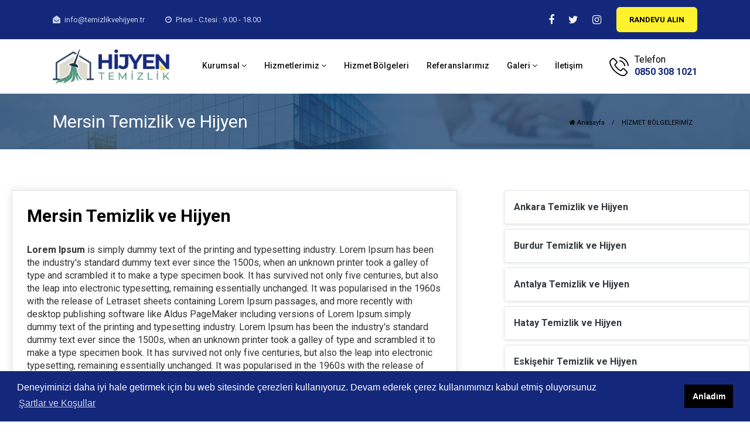

--- FILE ---
content_type: text/html; charset=utf-8
request_url: https://temizlik1.demodeposu.com/hizmet-bolgesi/mersin-temizlik-ve-hijyen
body_size: 5678
content:
    
        
    <!doctype html>
<html lang="tr" dir="ltr">
<head>
    <base href="https://temizlik1.demodeposu.com/">
    <meta http-equiv="Content-Type" content="text/html;charset=UTF-8" />
    <meta name="viewport"
          content="width=device-width, user-scalable=no, initial-scale=1.0, maximum-scale=1.0, minimum-scale=1.0">
    <meta http-equiv="X-UA-Compatible" content="ie=edge">


        <title>Mersin Temizlik ve Hijyen | Temizlik & Hijyen Kurumsal Teması #1</title>
    <meta name="description" content="">
    <meta name="keywords" content="">
    <meta name="news_keywords" content="">
    <meta name="author" content="Temizlik & Hijyen Kurumsal Teması #1" />
    <meta itemprop="author" content="Temizlik & Hijyen Kurumsal Teması #1" />
    <meta name="robots" content="index follow">
    <meta name="googlebot" content="index follow">
    <meta property="og:type" content="website" />

    <!-- Mobile Settings
    ======================================================================== -->
<meta name="apple-mobile-web-app-capable" content="yes">
<meta name="apple-mobile-web-app-status-bar-style" content="black">
<meta name="viewport" content="width=device-width, initial-scale=1.0">

<!-- Mobile icons and fav settings
    ======================================================================== -->
<link rel="shortcut icon" href="https://temizlik1.demodeposu.com/images/favicon.ico">
<link rel="apple-touch-icon" sizes="57x57" href="images/icons/apple-touch-icon-57x57.png">
<link rel="apple-touch-icon" sizes="60x60" href="images/icons/apple-touch-icon-60x60.png">
<link rel="apple-touch-icon" sizes="72x72" href="images/icons/apple-touch-icon-72x72.png">
<link rel="apple-touch-icon" sizes="76x76" href="images/icons/apple-touch-icon-76x76.png">
<link rel="apple-touch-icon" sizes="114x114" href="images/icons/apple-touch-icon-114x114.png">
<link rel="apple-touch-icon" sizes="120x120" href="images/icons/apple-touch-icon-120x120.png">
<link rel="apple-touch-icon" sizes="144x144" href="images/icons/apple-touch-icon-144x144.png">
<link rel="apple-touch-icon" sizes="152x152" href="images/icons/apple-touch-icon-152x152.png">
<link rel="apple-touch-icon" sizes="180x180" href="images/icons/apple-touch-icon-180x180.png">

<!-- Mobile icons and fav settings End -->



<!-- Google Fonts
    ======================================================================== -->
<link href="https://fonts.googleapis.com/css?family=Barlow:300,400,400i,500,500i,600,700&subset=latin-ext" rel="stylesheet" type="text/css" rel="preload"><link href="https://fonts.googleapis.com/css2?family=Roboto:wght@100;300;400;500;700&display=swap" rel="stylesheet" type="text/css" rel="preload"><!-- Google Fonts End -->


<!--  CSS Assets
    ======================================================================== -->
<link rel="stylesheet" href="assets/css/font-awesome/font-awesome.min.css" />
<link rel="stylesheet" href="assets/css/style.css" >
<link rel="stylesheet" href="assets/css/responsive.css" >
<link rel="stylesheet" href="assets/helper/bootstrap/css/bootstrap.min.css" >
<link rel="stylesheet" href="assets/css/magnific-popup.css">
<link rel="stylesheet" href="assets/css/flag/flag-icon.css" >
<link rel='stylesheet' href='assets/css/slider/swiper.min.css'>
<link rel="stylesheet" href="assets/css/lightbox/lightbox.css" >
<link rel="stylesheet" href="assets/css/sweetalert/sweetalert2.min.css" >
<link rel="stylesheet" href="assets/css/header_style.css" >
<!--  CSS Assets End -->


<!--  Js Assets
    ======================================================================== -->
<script src="assets/js/jquery.min.js"></script
<script src="assets/js/custom.js"></script>

<!--  Js Assets End
   ======================================================================== -->


<!-- RSS
   ======================================================================== -->
<link rel="alternate" type="application/rss+xml" title="RSS servisi" href="https://temizlik1.demodeposu.com/rss.xml" />
<!-- RSS  End !-->

<!-- ToTop Module -->
<style>
    body{background-color: #fff}
    #return-to-top{background-color: #E6C984; bottom:50px;}
    #return-to-top:hover{background-color: #E6C984}
    #return-to-top i{color: #000000}
    #return-to-top:hover i{color: #000000}
</style>
<a href="javascript:" id="return-to-top"><i class="fa fa-chevron-up"></i></a>
<!-- ToTop Module End -->


<!-- Cookies Agree -->

    <link rel="stylesheet" type="text/css" href="https://cdn.jsdelivr.net/npm/cookieconsent@3/build/cookieconsent.min.css" />

    <script src="https://cdn.jsdelivr.net/npm/cookieconsent@3/build/cookieconsent.min.js" data-cfasync="false"></script>
    <script>
        window.cookieconsent.initialise({
            "palette": {
                "popup": {
                    "background": "#14287B",
                    "text": "#FFFFFF"
                },
                "button": {
                    "background": "#000000",
                    "text": "#FFFFFF"
                }
            },
            "content": {
                "message": "Deneyiminizi daha iyi hale getirmek için bu web sitesinde çerezleri kullanıyoruz. Devam ederek çerez kullanımımızı kabul etmiş oluyorsunuz",
                "dismiss": "Anladım",
                "link": "Şartlar ve Koşullar",
                "href": ""
            }
        });
    </script>

<!-- Cookies Agree End -->

    </head>
    <body>
    
        <div class="topheader-out" style="background-color: #14287B;">
        <div class="topheader-container">

            <div class="topheader-links-area">
                                    <a href="javascript:Void(0)"  class="topheader-links-box">
                        <i class="fa fa-envelope-open" aria-hidden="true"></i> info@temizlikvehijyen.tr                    </a>
                                    <a href="javascript:Void(0)"  class="topheader-links-box">
                        <i class="fa fa-clock-o" aria-hidden="true"></i> P.tesi - C.tesi : 9.00 - 18.00                    </a>
                            </div>


                            <div class="topheader-social">
                                            <a class="top-social-a" href="#" target="_blank" data-toggle="tooltip" data-placement="bottom" title="Facebook">
                            <i class="fa fa-facebook"></i>
                        </a>
                                            <a class="top-social-a" href="#" target="_blank" data-toggle="tooltip" data-placement="bottom" title="Twitter">
                            <i class="fa fa-twitter"></i>
                        </a>
                                            <a class="top-social-a" href="#" target="_blank" data-toggle="tooltip" data-placement="bottom" title="instagram">
                            <i class="fa fa-instagram"></i>
                        </a>
                                    </div>
            

                            <a href="randevu-al" target="_blank" class="button-yellow header-button-class  ml-3 "  >
                    RANDEVU ALIN                </a>
                        


        </div>
    </div>
<div class="header-main-div" style=" background-color: #FFFFFF;">
    <div class="header-area">
        <div class="header-container">
            <!-- Logo !-->
            <div class="header-desktop-logo-div">
                <a href="https://temizlik1.demodeposu.com/">
                    <img src="images/logo/5206408277336-213-logo.png" alt="Temizlik & Hijyen Kurumsal Teması #1">
                </a>
            </div>
            <!-- Logo SON !-->
            <ul class="top-level-menu">
            <li>
            <a href="javascript:void(0" >
               <span >
                   Kurumsal                                          <i class="fa fa-angle-down" aria-hidden="true"></i>
                                  </span>
            </a>
            <!-- Alt Menu !-->
                            <ul class="second-level-menu">
                    <div class="upsarrow">
                                                    <li>
                                <a href="sayfa/hakkimizda">
                                    <p>
                                        Hakkımızda                                                                            </p>
                                </a>
                                                            </li>
                                                    <li>
                                <a href="ekibimiz">
                                    <p>
                                        Ekibimiz                                                                            </p>
                                </a>
                                                            </li>
                                                    <li>
                                <a href="yorumlar">
                                    <p>
                                        Müşterilerimizin Yorumları                                                                            </p>
                                </a>
                                                            </li>
                                                    <li>
                                <a href="sss">
                                    <p>
                                        Merak Edilen Sorular                                                                            </p>
                                </a>
                                                            </li>
                                                    <li>
                                <a href="randevu-al">
                                    <p>
                                        Hızlı Randevu                                                                            </p>
                                </a>
                                                            </li>
                                                    <li>
                                <a href="markalar">
                                    <p>
                                        Çalıştığımız Markalar                                                                            </p>
                                </a>
                                                            </li>
                                                    <li>
                                <a href="belgelerimiz">
                                    <p>
                                        Belgelerimiz                                                                            </p>
                                </a>
                                                            </li>
                                            </div>
                </ul>
                        <!-- Alt Menu SON !-->
        </li>
            <li>
            <a href="hizmetler" >
               <span >
                   Hizmetlerimiz                                          <i class="fa fa-angle-down" aria-hidden="true"></i>
                                  </span>
            </a>
            <!-- Alt Menu !-->
                            <ul class="second-level-menu">
                    <div class="upsarrow">
                                                    <li>
                                <a href="hizmet/ev-temizligi">
                                    <p>
                                        Ev Temizliği                                                                            </p>
                                </a>
                                                            </li>
                                                    <li>
                                <a href="hizmet/dis-cephe-cam-temizligi">
                                    <p>
                                        Dış Cephe Cam Temizliği                                                                            </p>
                                </a>
                                                            </li>
                                                    <li>
                                <a href="hizmet/villa-temizligi">
                                    <p>
                                        Villa Temizliği                                                                            </p>
                                </a>
                                                            </li>
                                                    <li>
                                <a href="hizmet/insaat-sonrasi-temizlik">
                                    <p>
                                        İnşaat Sonrası Temizlik                                                                            </p>
                                </a>
                                                            </li>
                                            </div>
                </ul>
                        <!-- Alt Menu SON !-->
        </li>
            <li>
            <a href="hizmet-bolgeleri" >
               <span >
                   Hizmet Bölgeleri                                  </span>
            </a>
            <!-- Alt Menu !-->
                        <!-- Alt Menu SON !-->
        </li>
            <li>
            <a href="markalar" >
               <span >
                   Referanslarımız                                  </span>
            </a>
            <!-- Alt Menu !-->
                        <!-- Alt Menu SON !-->
        </li>
            <li>
            <a href="javascript:void(0" >
               <span >
                   Galeri                                          <i class="fa fa-angle-down" aria-hidden="true"></i>
                                  </span>
            </a>
            <!-- Alt Menu !-->
                            <ul class="second-level-menu">
                    <div class="upsarrow">
                                                    <li>
                                <a href="foto-galeri">
                                    <p>
                                        Foto Galeri                                                                            </p>
                                </a>
                                                            </li>
                                                    <li>
                                <a href="video-galeri">
                                    <p>
                                        Video Galeri                                                                            </p>
                                </a>
                                                            </li>
                                            </div>
                </ul>
                        <!-- Alt Menu SON !-->
        </li>
            <li>
            <a href="iletisim" >
               <span >
                   İletişim                                  </span>
            </a>
            <!-- Alt Menu !-->
                        <!-- Alt Menu SON !-->
        </li>
    </ul>
                        <div class="header-infobox">
                <div class="header-infobox-i">
                    <img src="images/phone.png" alt="Contact">
                </div>
                <div class="header-infobox-txt">
                    <div class="header-infobox-txt-h">
                        Telefon                    </div>
                    <a class="header-infobox-txt-s2" href="tel:08503081021">
                        0850 308 1021                    </a>
                </div>
            </div>
                
        </div>
    </div>
    <!-- Mobile/Tablet Header !-->
    <div class="header-mobile-view"  style=" background-color: #FFFFFF;">
        <div class="header-mobile-view-in">
    <div class="header-mobile-view-logo">
        <a href="https://temizlik1.demodeposu.com/">
            <img src="images/logo/5843874691963-743-logo.png" alt="Temizlik & Hijyen Kurumsal Teması #1">
        </a>
    </div>
    <div class="header-mobile-view-right">
        <div class="header-mobile-view-right-box mr-4">

            
            <!-- Dil Seçimi !-->
                        <!-- Dil Seçimi SON !-->

        </div>

        <div class="header-mobile-view-right-box">
            <a href="#" class="menu-icon-toggle mobile-menu-bar-button"><span></span></a>
        </div>
    </div>
</div>
<div class="opening-mobile-menu-div">
        <section id='eg1' class="ladder tree border-top" >
        <ul>
                            <li>
                    <a href="javascript:void(0" >
                        Kurumsal                                                    <i class="fa fa-chevron-down" ></i>
                                            </a>
                                            <ul>
                                                            <li>
                                    <a href="sayfa/hakkimizda" >
                                        <i class="fa fa-caret-right" style="margin-right: 10px; margin-left:15px;"></i>
                                        Hakkımızda                                                                            </a>
                                                                    </li>
                                                            <li>
                                    <a href="ekibimiz" >
                                        <i class="fa fa-caret-right" style="margin-right: 10px; margin-left:15px;"></i>
                                        Ekibimiz                                                                            </a>
                                                                    </li>
                                                            <li>
                                    <a href="yorumlar" >
                                        <i class="fa fa-caret-right" style="margin-right: 10px; margin-left:15px;"></i>
                                        Müşterilerimizin Yorumları                                                                            </a>
                                                                    </li>
                                                            <li>
                                    <a href="sss" >
                                        <i class="fa fa-caret-right" style="margin-right: 10px; margin-left:15px;"></i>
                                        Merak Edilen Sorular                                                                            </a>
                                                                    </li>
                                                            <li>
                                    <a href="randevu-al" >
                                        <i class="fa fa-caret-right" style="margin-right: 10px; margin-left:15px;"></i>
                                        Hızlı Randevu                                                                            </a>
                                                                    </li>
                                                            <li>
                                    <a href="markalar" >
                                        <i class="fa fa-caret-right" style="margin-right: 10px; margin-left:15px;"></i>
                                        Çalıştığımız Markalar                                                                            </a>
                                                                    </li>
                                                            <li>
                                    <a href="belgelerimiz" >
                                        <i class="fa fa-caret-right" style="margin-right: 10px; margin-left:15px;"></i>
                                        Belgelerimiz                                                                            </a>
                                                                    </li>
                                                    </ul>
                                    </li>
                            <li>
                    <a href="hizmetler" >
                        Hizmetlerimiz                                                    <i class="fa fa-chevron-down" ></i>
                                            </a>
                                            <ul>
                                                            <li>
                                    <a href="hizmet/ev-temizligi" >
                                        <i class="fa fa-caret-right" style="margin-right: 10px; margin-left:15px;"></i>
                                        Ev Temizliği                                                                            </a>
                                                                    </li>
                                                            <li>
                                    <a href="hizmet/dis-cephe-cam-temizligi" >
                                        <i class="fa fa-caret-right" style="margin-right: 10px; margin-left:15px;"></i>
                                        Dış Cephe Cam Temizliği                                                                            </a>
                                                                    </li>
                                                            <li>
                                    <a href="hizmet/villa-temizligi" >
                                        <i class="fa fa-caret-right" style="margin-right: 10px; margin-left:15px;"></i>
                                        Villa Temizliği                                                                            </a>
                                                                    </li>
                                                            <li>
                                    <a href="hizmet/insaat-sonrasi-temizlik" >
                                        <i class="fa fa-caret-right" style="margin-right: 10px; margin-left:15px;"></i>
                                        İnşaat Sonrası Temizlik                                                                            </a>
                                                                    </li>
                                                    </ul>
                                    </li>
                            <li>
                    <a href="hizmet-bolgeleri" >
                        Hizmet Bölgeleri                                            </a>
                                    </li>
                            <li>
                    <a href="markalar" >
                        Referanslarımız                                            </a>
                                    </li>
                            <li>
                    <a href="javascript:void(0" >
                        Galeri                                                    <i class="fa fa-chevron-down" ></i>
                                            </a>
                                            <ul>
                                                            <li>
                                    <a href="foto-galeri" >
                                        <i class="fa fa-caret-right" style="margin-right: 10px; margin-left:15px;"></i>
                                        Foto Galeri                                                                            </a>
                                                                    </li>
                                                            <li>
                                    <a href="video-galeri" >
                                        <i class="fa fa-caret-right" style="margin-right: 10px; margin-left:15px;"></i>
                                        Video Galeri                                                                            </a>
                                                                    </li>
                                                    </ul>
                                    </li>
                            <li>
                    <a href="iletisim" >
                        İletişim                                            </a>
                                    </li>
                    </ul>
    </section>
</div>    </div>
    <!-- Mobile/Tablet Header SON !-->
</div>


<!-- Fixed header !-->
<!-- Fixed header SON !-->

<script id="rendered-js">
    $('.menu-icon-toggle').on('click', function (e) {
        $('body').toggleClass('open');
        e.preventDefault();
    });
</script>


    <!-- Page Header ====================== !-->
    <style>
        .page-banner-main{
                    background-image:url("images/uploads/7503376396685-996-8260387216121-417-sadad.jpg") ;
            background-size: cover;
            background-position:top center;
                            padding: 25px 0 25px 0;
        }
        .page-banner-in-text{
            margin: 0 auto;
                    display: flex;
            justify-content: space-between;
            align-items: center;
                        }
        .page-banner-h{
            font-size: 30px ;
            color: #FFFFFF;
            font-weight: 400;
        }
        .page-banner-links{
                    text-align: right;
                    color: #000000;
        }
        .page-banner-links span{
            color: #000000;
            font-size: 11px ;
        }
        .page-banner-links a{
            color: #000000;
            font-size: 11px ;
        }
        .page-banner-links a:hover{
            color: #000000;
        }
        .bloglar-detay{
        }
    </style>

    <!-- Page Header ====================== !-->

    <!-- CONTENT AREA ============== !-->
    <div class="page-banner-main" >
        <div class="page-banner-in-text">
            <div class="page-banner-h ">
                Mersin Temizlik ve Hijyen            </div>
            <div class="page-banner-links ">
                <a href="index.html"><i class="fa fa-home"></i> Anasayfa</a>
                <span>/</span>
                <a href="hizmet-bolgeleri">HİZMET BÖLGELERİMİZ</a>
            </div>
        </div>
                                    <!-- Karartma Var ise !-->
                <div style="background: rgba(29,69,114,0.8); width: 100%; height: 100%; position: absolute; top:0; left:0; z-index: 1"></div>                <!-- Karartma Var ise !-->
                    </div>

    <div style="background-color: #fff; overflow:hidden">
    <div class="bloglar-detay">
        <div class="bloglar-detay-left ">
            <div class="bloglar-detay-left-content-div mt-0  border">
                <div class="bloglar-detay-left-content-div-h">
                    Mersin Temizlik ve Hijyen                </div>
                <div class="bloglar-detay-left-content-div-icerik">
                                        <div class="kl-title-block clearfix tbk--text- tbk--left text-left tbk-symbol--  tbk-icon-pos--after-title eluid6ad50295 ">
<p class="tbk__subtitle"><strong>Lorem Ipsum</strong>&nbsp;is simply dummy text of the printing and typesetting industry. Lorem Ipsum has been the industry's standard dummy text ever since the 1500s, when an unknown printer took a galley of type and scrambled it to make a type specimen book. It has survived not only five centuries, but also the leap into electronic typesetting, remaining essentially unchanged. It was popularised in the 1960s with the release of Letraset sheets containing Lorem Ipsum passages, and more recently with desktop publishing software like Aldus PageMaker including versions of Lorem Ipsum.simply dummy text of the printing and typesetting industry. Lorem Ipsum has been the industry's standard dummy text ever since the 1500s, when an unknown printer took a galley of type and scrambled it to make a type specimen book. It has survived not only five centuries, but also the leap into electronic typesetting, remaining essentially unchanged. It was popularised in the 1960s with the release of Letraset sheets containing Lorem Ipsum passages, and more recently with desktop publishing software like Aldus PageMaker including versions of Lorem Ipsum.simply dummy text of the printing and typesetting industry. Lorem Ipsum has been the industry's standard dummy text ever since the 1500s, when an unknown printer took a galley of type and scrambled it to make a type specimen book. It has survived not only five centuries, but also the leap into electronic typesetting, remaining essentially unchanged. It was popularised in the 1960s with the release of Letraset sheets containing Lorem Ipsum passages, and more recently with desktop publishing software like Aldus PageMaker including versions of Lorem Ipsum.</p>
<p class="tbk__subtitle">simply dummy text of the printing and typesetting industry. Lorem Ipsum has been the industry's standard dummy text ever since the 1500s, when an unknown printer took a galley of type and scrambled it to make a type specimen book. It has survived not only five centuries, but also the leap into electronic typesetting, remaining essentially unchanged. It was popularised in the 1960s with the release of Letraset sheets containing Lorem Ipsum passages, and more recently with desktop publishing software like Aldus PageMaker including versions of Lorem Ipsum.simply dummy text of the printing and typesetting industry. Lorem Ipsum has been the industry's standard dummy text ever since the 1500s, when an unknown printer took a galley of type and scrambled it to make a type specimen book. It has survived not only five centuries, but also the leap into electronic typesetting, remaining essentially unchanged. It was popularised in the 1960s with the release of Letraset sheets containing Lorem Ipsum passages, and more recently with desktop publishing software like Aldus PageMaker including versions of Lorem Ipsum.</p>
<p class="tbk__subtitle">simply dummy text of the printing and typesetting industry. Lorem Ipsum has been the industry's standard dummy text ever since the 1500s, when an unknown printer took a galley of type and scrambled it to make a type specimen book. It has survived not only five centuries, but also the leap into electronic typesetting, remaining essentially unchanged. It was popularised in the 1960s with the release of Letraset sheets containing Lorem Ipsum passages, and more recently with desktop publishing software like Aldus PageMaker including versions of Lorem Ipsum.</p>
<p class="tbk__subtitle">simply dummy text of the printing and typesetting industry. Lorem Ipsum has been the industry's standard dummy text ever since the 1500s, when an unknown printer took a galley of type and scrambled it to make a type specimen book. It has survived not only five centuries, but also the leap into electronic typesetting, remaining essentially unchanged. It was popularised in the 1960s with the release of Letraset sheets containing Lorem Ipsum passages, and more recently with desktop publishing software like Aldus PageMaker including versions of Lorem Ipsum.simply dummy text of the printing and typesetting industry. Lorem Ipsum has been the industry's standard dummy text ever since the 1500s, when an unknown printer took a galley of type and scrambled it to make a type specimen book. It has survived not only five centuries, but also the leap into electronic typesetting, remaining essentially unchanged. It was popularised in the 1960s with the release of Letraset sheets containing Lorem Ipsum passages, and more recently with desktop publishing software like Aldus PageMaker including versions of Lorem Ipsum.simply dummy text of the printing and typesetting industry. Lorem Ipsum has been the industry's standard dummy text ever since the 1500s, when an unknown printer took a galley of type and scrambled it to make a type specimen book. It has survived not only five centuries, but also the leap into electronic typesetting, remaining essentially unchanged. It was popularised in the 1960s with the release of Letraset sheets containing Lorem Ipsum passages, and more recently with desktop publishing software like Aldus PageMaker including versions of Lorem Ipsum.</p>
<p class="tbk__subtitle">simply dummy text of the printing and typesetting industry. Lorem Ipsum has been the industry's standard dummy text ever since the 1500s, when an unknown printer took a galley of type and scrambled it to make a type specimen book. It has survived not only five centuries, but also the leap into electronic typesetting, remaining essentially unchanged. It was popularised in the 1960s with the release of Letraset sheets containing Lorem Ipsum passages, and more recently with desktop publishing software like Aldus PageMaker including versions of Lorem Ipsum.</p>
</div>                </div>
                <div class="bloglar-detay-left-content-div-social">
                    <a href="https://www.facebook.com/sharer.php?u=https://temizlik1.demodeposu.com/hizmet-bolgesi/mersin-temizlik-ve-hijyen" onClick="return popup(this, 'notes')"  ><i aria-hidden="true" data-toggle="tooltip" data-placement="bottom" title="Sosyal Medya'da Paylaş" class="fa fa-facebook"></i></a>
                    <a href="https://twitter.com/intent/tweet?url=https://temizlik1.demodeposu.com/hizmet-bolgesi/mersin-temizlik-ve-hijyen" onClick="return popup(this, 'notes')" ><i class="fa fa-twitter" data-toggle="tooltip" data-placement="bottom" title="Sosyal Medya'da Paylaş"></i></a>
                    <a href="http://www.linkedin.com/shareArticle?mini=true&url=https://temizlik1.demodeposu.com/hizmet-bolgesi/mersin-temizlik-ve-hijyen" onClick="return popup(this, 'notes')"><i class="fa fa-linkedin" data-toggle="tooltip" data-placement="bottom" title="Sosyal Medya'da Paylaş"></i></a>
                    <a href="https://www.pinterest.com/pin/create/button/?url=https://temizlik1.demodeposu.com/hizmet-bolgesi/mersin-temizlik-ve-hijyen&media=https://temizlik1.demodeposu.com/images/hizmet-bolgesi/&description=Mersin Temizlik ve Hijyen"  onClick="return popup(this, 'notes')"><i class="fa fa-pinterest-p" data-toggle="tooltip" data-placement="bottom" title="Sosyal Medya'da Paylaş"></i></a>
                    <a href="https://api.whatsapp.com/send?text=Mersin Temizlik ve Hijyen https://temizlik1.demodeposu.com/hizmet-bolgesi/mersin-temizlik-ve-hijyen" target="_blank"><i class="fa fa-whatsapp" data-toggle="tooltip" data-placement="bottom" title="Sosyal Medya'da Paylaş"></i></a>
                </div>


            </div>
        </div>
        <div class="bloglar-detay-right">
                        <a class="bloglar-detay-right-box border p-3 mb-2 rounded shadow-sm   text-dark" style="font-weight: 600; text-decoration: none !important;" href="hizmet-bolgesi/ankara-temizlik-ve-hijyen">
             Ankara Temizlik ve Hijyen            </a>
                        <a class="bloglar-detay-right-box border p-3 mb-2 rounded shadow-sm   text-dark" style="font-weight: 600; text-decoration: none !important;" href="hizmet-bolgesi/burdur-temizlik-ve-hijyen">
             Burdur Temizlik ve Hijyen            </a>
                        <a class="bloglar-detay-right-box border p-3 mb-2 rounded shadow-sm   text-dark" style="font-weight: 600; text-decoration: none !important;" href="hizmet-bolgesi/antalya-temizlik-ve-hijyen">
             Antalya Temizlik ve Hijyen            </a>
                        <a class="bloglar-detay-right-box border p-3 mb-2 rounded shadow-sm   text-dark" style="font-weight: 600; text-decoration: none !important;" href="hizmet-bolgesi/hatay-temizlik-ve-hijyen">
             Hatay Temizlik ve Hijyen            </a>
                        <a class="bloglar-detay-right-box border p-3 mb-2 rounded shadow-sm   text-dark" style="font-weight: 600; text-decoration: none !important;" href="hizmet-bolgesi/eskisehir-temizlik-ve-hijyen">
             Eskişehir Temizlik ve Hijyen            </a>
                        <a class="bloglar-detay-right-box border p-3 mb-2 rounded shadow-sm   text-dark" style="font-weight: 600; text-decoration: none !important;" href="hizmet-bolgesi/denizli-temizlik-ve-hijyen">
             Denizli Temizlik ve Hijyen            </a>
                        <a class="bloglar-detay-right-box border p-3 mb-2 rounded shadow-sm   text-dark" style="font-weight: 600; text-decoration: none !important;" href="hizmet-bolgesi/istanbul-temizlik-ve-hijyen">
             İstanbul Temizlik ve Hijyen            </a>
                        <a class="bloglar-detay-right-box border p-3 mb-2 rounded shadow-sm  bg-primary text-white" style="font-weight: 600; text-decoration: none !important;" href="hizmet-bolgesi/mersin-temizlik-ve-hijyen">
             Mersin Temizlik ve Hijyen            </a>
                        <a class="bloglar-detay-right-box border p-3 mb-2 rounded shadow-sm   text-dark" style="font-weight: 600; text-decoration: none !important;" href="hizmet-bolgesi/samsun-temizlik-ve-hijyen">
             Samsun Temizlik ve Hijyen            </a>
                        <a class="bloglar-detay-right-box border p-3 mb-2 rounded shadow-sm   text-dark" style="font-weight: 600; text-decoration: none !important;" href="hizmet-bolgesi/sakarya-temizlik-ve-hijyen">
             Sakarya Temizlik ve Hijyen            </a>
            

        </div>
    </div>
    </div>

    <!-- CONTENT AREA ============== !-->



            <div class="footer-fixed-contact">
        <a class="footer-fixed-contact-left" href="tel:08503081021">
            <i class="fa fa-phone"></i> 
            Bizi Arayın        </a>
        <a class="footer-fixed-contact-right" href="https://wa.me/0000000000">
            <i class="fa fa-whatsapp"></i>
            WhatsApp        </a>
    </div>
    
<div class="footer-module-main-div">
    <div class="footer-module-inside-area">

        <!-- Logo Telif alanı !-->
            <div class="footer-module-box footer-1-area">
                <div class="footer-module-box-logo">
                    <img src="images/logo/1435862720864-832-logo_w.png" alt="Logo">
                </div>
                                    <div class="footer-module-box-telif">
                        Sitemizin tüm hakları saklıdır. Sistemin kopyalanması ve çoğaltılması durumunda şahıslar tespit edilip tüm yasal işlemler başlatılır                    </div>
                                                    <div class="footer-module-box-social">
                                                    <a href="#" target="_blank" aria-hidden="true" data-toggle="tooltip" data-placement="bottom" title="Facebook">
                                <i class="fa fa-facebook"></i>
                            </a>
                                                    <a href="#" target="_blank" aria-hidden="true" data-toggle="tooltip" data-placement="bottom" title="Twitter">
                                <i class="fa fa-twitter"></i>
                            </a>
                                                    <a href="#" target="_blank" aria-hidden="true" data-toggle="tooltip" data-placement="bottom" title="instagram">
                                <i class="fa fa-instagram"></i>
                            </a>
                                                    <a href="#" target="_blank" aria-hidden="true" data-toggle="tooltip" data-placement="bottom" title="Linkedin">
                                <i class="fa fa-linkedin"></i>
                            </a>
                                            </div>
                            </div>
        <!-- Logo Telif alanı SON !-->


                    <!-- Bağlantılar !-->
            <div class="footer-module-box footer-4-area">
                <div class="footer-module-header-text">
                    BAĞLANTILAR                </div>

                <div class="footer-module-links-div">
                                            <a href="sayfa/hakkimizda">
                            Hakkımızda                        </a>
                                            <a href="randevu-al">
                            Online Randevu                        </a>
                                            <a href="saglik-rehberi">
                            Sağlık Rehberi                        </a>
                                            <a href="yorumlar">
                            Müşterilerimizin Yorumları                        </a>
                                            <a href="sss">
                            Sık Sorulan Sorular                        </a>
                                            <a href="hizmetler">
                            Hizmetler                        </a>
                                            <a href="foto-galeri">
                            Foto Galeri                        </a>
                                            <a href="video-galeri">
                            Videolar                        </a>
                                            <a href="iletisim">
                            Bize Ulaşın                        </a>
                                    </div>
            </div>
            <!-- Bağlantılar SON !-->
        

        <!-- Contact !-->
              <div class="footer-module-box footer-2-area">
                  <div class="footer-module-header-text">
                      İLETİŞİM                  </div>
                                        <div class="footer-module-contact-box">
                            <i class="fa fa-map-marker"></i> Adres Bilgisi Caddesi Ankara/Türkiye                      </div>
                                                          <div class="footer-module-contact-box">
                          <i class="fa fa-phone"></i>
                          <a href="tel:08503081021">
                              0850 308 1021                          </a>
                      </div>
                                                          <div class="footer-module-contact-box">
                          <i class="fa fa-mobile" style="font-size: 16px ;"></i>
                          <a href="tel:0000000000">
                              0000000000                          </a>
                      </div>
                                                          <div class="footer-module-contact-box">
                          <i class="fa fa-whatsapp"></i>
                          <a href="https://api.whatsapp.com/send?phone=0000000000&text=Merhaba&source=&data=">
                              0000000000                          </a>
                      </div>
                                                          <div class="footer-module-contact-box">
                          <i class="fa fa-envelope-o"></i>
                          <a href="mailto:info@websitesi.com.tr">
                              info@websitesi.com.tr                          </a>
                      </div>
                                </div>
        <!-- Contact SON !-->

                    <!-- Work Hour !-->
            <div class="footer-module-box footer-3-area">
                <div class="footer-module-header-text">
                    ÇALIŞMA SAATLERİ                </div>
                <div class="footer-module-workhour-div">
                    P.Tesi - Cuma :<b> </b>10:00 - 18:00<br>                </div>
            </div>
            <!-- Work Hour SON !-->
        




    </div>
    </div>
    </body>
    </html>
    <!-- JS
=========================================-->

<script src="assets/helper/bootstrap/js/popper.min.js" ></script>
<script src="assets/helper/bootstrap/js/bootstrap.min.js" ></script>
<script src='assets/js/jquery.magnific-popup.min.js'></script>
<script src='https://cdnjs.cloudflare.com/ajax/libs/Swiper/6.4.5/swiper-bundle.min.js'></script>
<script src="assets/helper/other/jquery.appear/jquery.appear.min.js"></script>
<script src="assets/helper/other/common/common.min.js"></script>
<script src="assets/helper/other/theme.js"></script>
<script src="assets/helper/other/theme.init.js"></script>
<script src="assets/js/lightbox/lightbox.js"></script>
<script src="assets/js/sweetalert/sweetalert2.min.js"></script>
<script src="assets/js/footer_scripts.js"></script>








--- FILE ---
content_type: text/css
request_url: https://temizlik1.demodeposu.com/assets/css/style.css
body_size: 12619
content:
body,html{
    width: 100%;
    height: 100%;
    margin: 0; padding: 0;
}

.language-desktop{
    display: inline-block;
}
#proje-slide{
    overflow:hidden;
    position: relative;
}
#proje-slide:hover .proje-slide-img{
    transform: rotate(  2deg ) scale(1.1);
}
.proje-slide-img{
    width: 100%;
    height: 100%;
    transition-duration: 0.2s; transition-timing-function: linear;
}
.proje-slide-img img{
    width: 100%;
}

.hizmetler-box:hover .service-button-container a{
    background-color: #094892;
    color: #fff;
}
.service-button-container{
right: 10px;
    display: inline-block;
    bottom:25px;
    position: absolute;
}
.service-button-container a{
    border: 1px solid #ebebeb;
    background-color: #fff;
    width: 35px;
    height: 35px;
    border-radius: 100px;
    display: flex;
    align-items: center;
    justify-content: center;
    color: #000;
}
.service-button{
    border-radius: 4px;
    display: inline-block;
    width: auto;
}
.belgeler-inside{
    width: 1300px;
    margin: 0 auto;
    padding: 30px 0;
    display: flex!important;
    justify-content: center;
    flex-wrap: wrap;
}
.belge-box{
    width: 22.5%;
    display: inline-block;
    margin:15px;
    height: auto;
    transition-duration: 0.2s; transition-timing-function: linear;
    position: relative;
    color: #fff;
}

.belge-box-overlay{
    position: absolute;
    opacity: 0;
    width: 100%;
    display: flex;
    align-items: center;
    justify-content: center;
    transition-duration: 0.2s; transition-timing-function: linear;
    background: rgb(0, 0, 0);
    background: linear-gradient(
            180deg
            , rgba(5, 5, 5, 0.76) 0%, rgba(0, 0, 0, 0.44) 50%, rgba(165, 14, 14, 0) 100%);
    height: 280px;
}
.belge-box-overlay i{
    font-size: 35px ;
}

.belge-box:hover .belge-box-overlay{
    opacity: 1;
}
.belge-box img{
    width: 100%;
    padding: 10px;
    border: 1px solid #EBEBEB;
    box-sizing: border-box;
}
.belge-box:hover{
    box-shadow: 0px 20px 40px rgb(3 15 39 / 10%);
    -moz-box-shadow: 0px 20px 40px rgba(3, 15, 39,0.10);
    -webkit-box-shadow: 0px 20px 40px rgb(3 15 39 / 10%);
    color: #fff;
}
.js-accordion-item{
    margin-bottom: 20px !important;
}

.topheader-out{
    width: 100%;
    padding: 12px 0;
    position: relative;
    z-index: 9;
}
.topheader-links-area{
    flex:1;
    display: flex;
    justify-content: flex-start;
    align-items: center;
}
.topheader-links-box{
    display: inline-block;
    font-size: 13px ;
    font-weight: 400;
    margin:0 35px 0 0;
}
.topheader-links-box i{
    margin-right: 4px;
}
.header-container,
.slider_text_inside_main,
.topheader-container{
    width: 1280px;
    margin: 0 auto;
    position: relative;
    display: flex;
    align-items: center;
    justify-content: space-between;
}
.desktop-slider-contact-container{
    position: absolute;
    width: 100%;
    bottom:0;
    z-index: 1;
    display: flex;
    justify-content: center;
}
.sl-cont-box{
    width: auto;
    margin-left: 30px;
    margin-right: 30px;
    display: flex;
    align-items: flex-start;
    justify-content: flex-start;
}
.sl-cont-box-i{
    margin-right: 15px;
    font-size: 33px ;
    line-height: 40px;
}
.sl-cont-box-txt{
    flex:1;
}
.sl-cont-box-txt-1{
    font-size: 16px ;
    margin-bottom: 5px;
}
.sl-cont-box-txt-2{
    font-size: 13px ;
    line-height: 18px;
}
.sl-cont-box-txt-3{
    font-size: 17px ;
    line-height: 19px;
}
.proje-detail-container{
    width: 1280px;
    margin: 0 auto;
    padding: 50px 0;
}
.project-item-cat-name{
    width: 100%;
    font-size: 13px ;
    margin-bottom: 5px;
}
.project-item-name{
    width: 100%;
    font-size: 20px ;
}
.project-item{
    width: 31.5%;
    margin:10px;
    overflow:hidden;
    position: relative;
    height: 295px;
}
.project-item-img{
    width: 100%;
    height: 100%;
}
.project-item:hover .project-item-img img{
    transform: rotate(  5deg ) scale(1.2);
}

.project-item-link-div{
    position: absolute;
    color: #FFF;
    font-size: 25px ;
    opacity: 0;
    margin-left: -50px;
    transition-duration: 0.1s; transition-timing-function: linear;
    top: 10px;
}
.project-item:hover .project-item-link-div{
    opacity: 1;
    z-index: 999;
    margin-left: 20px;

}

.project-item-img img{
    transition-duration: 0.2s; transition-timing-function: linear;
    width: 100%;
    height: 100%;

}
#proje-slide:hover .project-item-overlay-big{
    height: 100%;
    background: linear-gradient(
            0deg
            , rgba(5, 5, 5, 0.90) 0%, rgba(0, 0, 0, 0.50) 50%, rgba(165, 14, 14, 0) 100%);
    padding-bottom: 100px;
}
.project-item-overlay-big {
    transition-duration: 0.1s; transition-timing-function: linear;
    background: rgb(0, 0, 0);
    background: linear-gradient(
            0deg
            , rgba(5, 5, 5, 0.76) 0%, rgba(0, 0, 0, 0.44) 50%, rgba(165, 14, 14, 0) 100%);
    position: absolute;
    bottom: 0;
    width: 100%;
    height: 250px;
    padding: 25px;
    padding-bottom: 25px;
    font-size: 24px;
    box-sizing: border-box;
    text-shadow: 0 2px 1px #000;
    color: #FFF;
    z-index: 7;
    display: flex;
    flex-direction: column;
    justify-content: flex-end;
    text-align: center;
    flex-wrap: wrap;
}

.project-item-cat-name-big{
    width: 100%;
    font-size: 15px ;
    margin-bottom: 5px;
}
.project-item-name-big{
    width: 100%;
    font-size: 30px ;
}

.project-item-overlay {
    background: rgb(0, 0, 0);
    background: linear-gradient(
            0deg
            , rgba(5, 5, 5, 0.76) 0%, rgba(0, 0, 0, 0.44) 50%, rgba(165, 14, 14, 0) 100%);
    position: absolute;
    bottom: 0;
    width: 100%;
    height: 150px;
    padding: 25px;
    font-size: 18px;
    box-sizing: border-box;
    text-shadow: 0 2px 1px #000;
    color: #FFF;
    z-index: 7;
    display: flex;
    flex-direction: column;
    justify-content: flex-end;
    flex-wrap: wrap;
}
.projeler-modules{
    width: 100%;
    margin: 0;
    position: relative;
}
.projeler-modules-inside-area{
    width: 98%;
    margin: 0 auto;
    padding: 40px 0;
    box-sizing: border-box;
    z-index: 99;
    position: relative;
}
.projeler-container{
    width: 100%;
    z-index: 9;
}
.triger-container{
    width: 1280px;
    margin: 0 auto;
    box-sizing: border-box;
    padding:  35px 40px;
    display: flex;
    align-items: center;
    justify-content: flex-start;
    flex-wrap: wrap;
    margin-top: -65px;
    position: relative;
    z-index: 9;
    border-radius: 5px;
}

.triger-container-2{
    width: 100%;
    margin: 0 auto;
    box-sizing: border-box;
    padding:  35px 40px;
    display: flex;
    align-items: center;
    justify-content: flex-start;
    flex-wrap: wrap;
    z-index: 9;
}
.triger-2-inside{
    width: 1280px;
    margin: 0 auto;
    box-sizing: border-box;
    display: flex;
    align-items: center;
    justify-content: flex-start;
    flex-wrap: wrap;
    z-index: 9;
}
.triger-icon{
    width: 75px;
}
.triger-icon i{
    font-size: 38px ;
}
.triger-button{
    margin-left: auto;
}

.triger-txt{
    flex:1;
}
.triger-txt-h{
    width: 100%;
    font-size: 22px ;
    font-weight: 500;
}
.triger-txt-s{
    width: 100%;
    font-size: 16px ;
}


.header-right-area{
   flex: 1;
    margin-left: 50px;
    display: flex;
    justify-content: flex-end;

}
.header-new-social-container{
    flex:1;
    display: flex;
    align-items: center;
    justify-content: flex-end;
    margin-right: 20px;
}
.header-button-class{
    margin-left: auto;
    display: flex !important;
    align-items: center !important;
    justify-content: center !important;
    padding: 5px 25px;
    border-radius: 6px;
    font-size: 13px ;
    font-weight: 600 !important;
    letter-spacing: 0 !important;
}

.header-infobox{
    display: flex;
    align-items: center;
    justify-content: flex-start;
    margin-left: 10px;
    
}
.header-infobox:last-child{
    border-right: 0;
}
.header-infobox-i{
    margin-right: 10px;
}
.header-infobox-txt{
    flex:1;
}
.header-infobox-txt-h{
    width: 100%;
    font-size: 16px ;
    line-height: 18px;
}
.header-infobox-txt-s2{
    width: 100%;
    font-size: 16px ;
    font-weight: 800;
}


.header-language-div{
    display: flex;
    align-items: center;
    justify-content: center;
}
.lang-select-custom-div{
    text-transform: uppercase;
    font-size: 12px ;
    display: flex;
    align-items: center;
    justify-content: center;
}
.lang-select-custom-div:hover{
    text-decoration: none;
}
/* Header ve Slider  ////////////////////////////////////////////*/
.slider_text_inside_main{
    height: auto;
    z-index: 2;
    display: flex;
}
.slider_text_inside_box{
    width: 800px;
}
.slider_text_inside_box_h{
     width: 100%;
    margin-bottom: 35px;
 }
.slider_text_inside_box_s{
    width: 100%;
    margin-bottom: 60px;
}
.slider_text_inside_box_button{
    width: 100%;
    margin-top: 50px;
}
.header-main-div{
    width: 100%;
    box-sizing: border-box;
}
.header-mobile-view{
    display: none;
}
.web-header-mobile-bar{
    display: none;
}
.header-desktop-main-div{
    width: 1280px;
    margin: 0 auto;
    display: flex;
    justify-content: space-between;
    align-items: center;
    position: relative;
}
.header-desktop-logo-div{
   width: 280px;
    margin-right: 40px;
}
.header-desktop-logo-div img{
    max-width: 300px;
 }
.header-containers{
    width: 100%;
    z-index: 99;
    position: relative;
}
.header-desktop-menu-items-main-div{
    width: 1280px;
    margin: 0 auto;

    display: flex;
    align-items: center;
    justify-content: space-between;
}


.header-lang-name{
    margin-left: 3px;
}
.lang-dropdown-div{
    border-radius: 0!important;
    margin-top: 10px !important;
    border: 1px solid #f1f1f1 !important;
    box-shadow: 0 0 5px rgba(0,0,0,.05);
    padding: 15px !important;
    background-clip: inherit !important;
    z-index: 9999999999 !important;
    position: relative;
}
.lang-dropdown-div a{
    font-size: 14px ;
    display: flex;
    align-items: center !important;
    justify-content: flex-start !important;
}
.lang-dropdown-div:before {
    content: '';
    height: 11px;
    width: 11px;
    position: absolute;
    background-color: #fff;
    top: -7px;
    right: 15px;
    border-top: #f1f1f1 solid 1px;
    border-left: #f1f1f1 solid 1px;
    transform: rotate(
            45deg
    );
}
.dropdown-item{
    padding: 5px 10px !important;

}
/* Header ve Slider  SON ////////////////////////////////////////*/




/* Hakkımızda Modül Blogu ///////////////////////////////////////////*/
.about-module-main-div{
    width: 100%;
    position: relative;
    overflow: hidden;
}
.about-module-inside-area{
    width: 65%;
    margin: 0 auto;
    display: flex;
    align-items:center;
    justify-content: center;
    flex-wrap: wrap;
    z-index: 9;
    position: relative;
}

/* tip 1 sola dayalı */
.about-module-leftside-txt{
    flex:1;
    text-align: left;
}
.about-module-leftside-txt-h{
    width: 100%;
    font-size: 15px ;
    margin-bottom: 15px;
}
.about-module-leftside-txt-h2{
    width: 100%;
    margin-bottom: 25px;
    font-size: 40px ;
    line-height: 40px;
}
.about-module-leftside-txt-s{
    width: 100%;
    font-size: 22px ;
    margin-bottom: 45px;
}
.about-module-leftside-txt-button-area{
    width: 100%;
    margin-top: 40px;
}
.about-module-leftside-txt-button-area a{
    border-radius: 4px;
}
.about-module-leftside-img{
    max-width: 500px;
    text-align: right;
    margin-left: 30px;
}
.about-module-leftside-img img{
    max-width: 100%;
}


/* Tip - 0 Ortalı */
.about-module-center-txt{
    width: 100%;
    text-align: center;
}
.about-module-center-txt-h{
    width: 100%;
    font-size: 15px ;
    margin-bottom: 15px;
}
.about-module-center-txt-h2{
    width: 100%;
    margin-bottom: 25px;
    font-size: 40px ;
    line-height: 40px;
}
.about-module-center-txt-s{
    width: 100%;
    font-size: 22px ;
    margin-bottom: 45px;
}
.about-module-center-txt-button-area{
    width: 100%;
}
.about-module-center-img{
    width: 100%;
    margin-top: 30px;
    text-align: center;
}

/*tip 2 sağ hizalı */
.about-module-rightside-txt{
    flex:1;
    text-align: right;
}
.about-module-rightside-txt-h{
    width: 100%;
    font-size: 15px ;
    margin-bottom: 15px;
}
.about-module-rightside-txt-h2{
    width: 100%;
    margin-bottom: 25px;
    font-size: 40px ;
    line-height: 40px;
}
.about-module-rightside-txt-s{
    width: 100%;
    font-size: 22px ;
    margin-bottom: 45px;
}
.about-module-rightside-txt-button-area{
    width: 100%;
}
.about-module-rightside-img{
    max-width: 500px;
    margin-right: 30px;
    text-align: left;
}
.about-module-rightside-img img {
    max-width: 100%;
}
/* Hakkımızda Modül Blogu SON ///////////////////////////////////////////*/




/* Sayaç ///////////////////////////////////////////*/
.counter-module-main-div{
    width: 100%;
    position: relative;
    overflow: hidden;
}
.counter-module-inside-area{
    width: 80%;
    margin: 0 auto;
    display: flex;
    align-items:center;
    justify-content: center;
    flex-wrap: wrap;
    z-index: 9;
    position: relative;
}
.counter-module-box{
    margin-left: 50px;
    margin-right: 50px;
    text-align: center;
    display: flex;
    flex-direction: column;
    justify-content: center;
    align-items: center;

}
.counter-module-box-i{
    width: 100%;
    font-size: 32px ;
}
.counter-module-box-sayi{

    font-size: 55px ;
    padding: 1px 8px;
    font-weight: bold;
    line-height: 55px;
    margin-bottom: 15px;
}
.counter-module-box-txt{
    width: 100%;
    font-size: 18px ;
    font-weight: 500;
}
/* Sayaç SON ///////////////////////////////////////////*/

/* Hizmetler ///////////////////////////////////////////*/
.hizmetler-module-main-div{
    width: 100%;
    position: relative;
    overflow: hidden;
}
.hizmetler-module-inside-area{
    width: 1320px;
    margin: 0 auto;
    display: flex;
    align-items:center;
    justify-content: center;
    flex-wrap: wrap;
    z-index: 9;
    position: relative;
}

.hizmetler-box:hover{
    box-shadow: 0px 20px 40px rgb(3 15 39 / 10%);
    -moz-box-shadow: 0px 20px 40px rgba(3, 15, 39,0.10);
    -webkit-box-shadow: 0px 20px 40px rgb(3 15 39 / 10%);
    margin-top: -5px;
}
.hizmetler-box-main-div{
    width: 100%;
    display: flex;
    flex-wrap: wrap;
    align-items: center;
    justify-content: flex-start;
}
.hizmetler-box{
    width: 22.3%;
    margin: 20px 1%;
    overflow: hidden;
    box-sizing: border-box;
    display: flex;
    flex-direction: column;
    transition-duration: 0.15s; transition-timing-function: linear;
}


.hizmetler-box-img{
    width: 100%;
    overflow: hidden;
    position: relative;
    height:auto;
}
.hizmetler-box-img img{
    max-width: 100%;

    z-index: 1;
   transition-duration: 0.1s; transition-timing-function: linear;
}

.hizmetler-box-txt{
    width: 100%;
    font-size:16px ;
    font-weight: 600;
    display: block;
    padding: 22px !important;
    padding-bottom: 0;
    margin-top: 0 !important;
}
.hizmetler-box-detail-btn{
    width: 100%;
    font-size:11px ;
    font-weight: 500;
    display: block;
    margin-top: auto;
    padding-left: 20px;
    padding-right: 20px;
    padding-bottom: 20px;
}

.hizmetler-box-spot{
    width: 100%;
    font-size:15px ;
    font-weight: 400;
    display: block;
    padding: 20px;
    padding-top: 10px;

}

.hizmetler-box:hover .hizmetler-box-h{
    height: 180px;
}

/* Hizmetler SON ///////////////////////////////////////////*/


/* Blog Yazıları ///////////////////////////////////////////*/
.bloglar-module-main-div{
    width: 100%;
    position: relative;
    overflow: hidden;
}
.bloglar-module-inside-area{
    width: 1320px;
    margin: 0 auto;
    display: flex;
    align-items:center;
    justify-content: center;
    flex-wrap: wrap;
    z-index: 9;
    position: relative;
}
.bloglar-box-main-div{
    width: 100%;
    display: flex;
    flex-wrap: wrap;
    justify-content: center;
}
.blog-box{
    width: 23%;
    margin: 1%;
    overflow: hidden;
    margin-bottom: 48px;
    box-sizing: border-box;
    transition-duration: 0.2s; transition-timing-function: linear;
}
.blog-box-overlay{
    position: absolute;
    width: 100%;
    height: 100%;
    opacity: 0;
    z-index: 1;
    background-color: rgba(255,255,255,0.5);
    transition-duration: 0.2s; transition-timing-function: linear;
    display: flex;
    align-items: center;
    justify-content: center;
}
.blog-box-overlay i{
    font-size: 40px ;
    color: #000;
    opacity: 0;
    transition-duration: 0.1s; transition-timing-function: linear;
    margin-top: 500px;

}
.blog-box:hover .blog-box-img img{
    -webkit-transform: scale(1.2);-moz-transform: scale(1.2);-ms-transform: scale(1.2);-o-transform: scale(1.2);transform: scale(1.2);
    filter: blur(2px);
}
.blog-box:hover .blog-box-overlay{
    opacity: 1;
}
.blog-box:hover .blog-box-overlay i {
    opacity: 1;
    margin-top:0;
}
.blog-box-img{
    width: 100%;
    margin-bottom: 15px;
    overflow: hidden;
    position: relative;
}
.blog-box-img img{
    min-width: 100%;
    max-width: 115%;
    transition-duration: 0.2s; transition-timing-function: linear;
}
.blog-box-date{
    width: 80%;
    margin: 0 auto;
    margin-bottom: 15px;
    font-size: 13px ;
    font-weight: 500;
    text-transform: uppercase;
}
.blog-box-h{
    width: 80%;
    margin: 0 auto;
    margin-bottom: 25px;
    font-size: 24px ;
    line-height: 28px;
    font-weight: 600;
}
.blog-box-s{
    width: 80%;
    margin: 0 auto;
    margin-bottom: 35px;
    font-size: 17px;
    line-height: 21px;
    font-weight: 400;
}
.blog-box-button{
    width: 80%;
    margin: 0 auto;
    margin-bottom: 40px;
    text-transform: uppercase;
    font-size: 13px ;
    font-weight: 500;
    text-align: center;
}
.blog-box:hover{
    box-shadow: 0px 20px 40px rgb(3 15 39 / 10%);
    -moz-box-shadow: 0px 20px 40px rgba(3, 15, 39,0.10);
    -webkit-box-shadow: 0px 20px 40px rgb(3 15 39 / 10%);
}


.home-comment-slide{
    cursor: pointer;
    transition-duration: 0.2s !important; transition-timing-function: linear !important;
    padding: 20px;
    box-sizing: border-box;
    height: 100%;
}


.swiper-comments .swiper-slide{
   padding: 30px !important;
    background-color: transparent !important;
}
.home-comment-slide:hover{
    box-shadow: 0px 20px 40px rgb(3 15 39 / 10%);
    -moz-box-shadow: 0px 20px 40px rgba(3, 15, 39,0.10);
    -webkit-box-shadow: 0px 20px 40px rgb(3 15 39 / 10%);
}

/* Blog Yazıları SON ///////////////////////////////////////////*/



/* Foto galeri ///////////////////////////////////////////*/
.pgallery-module-main-div{
    width: 100%;
    position: relative;
    overflow: hidden;
}
.pgallery-module-inside-area{
    display: flex !important;
    align-items:center !important;
    justify-content: space-between !important;
    flex-wrap: wrap !important;
    z-index: 9;
    position: relative;
}
.gallery-inzide{
    width: 85%;
    margin: 0 auto;
}

.pgallery-module-inside-box{
    width: 15%;
    overflow: hidden;
    height: 245px;
    position: relative;
    margin-bottom: 20px;
    margin-top: 20px;
}
.pgallery-module-inside-box img{
    min-width: 100%;
    max-width: 125% ;
    min-height: 245px;
    transition-duration: 0.1s; transition-timing-function: linear;
    z-index: 1;
}
.pgallery-module-box-overlay{
    background-color: rgba(0,0,0,0.6);
    position: absolute;
    z-index: 2;
    display: flex;
    width: 95%;
    height: 0;
    align-items: center;
    justify-content: center;
    opacity: 0;
    left: 0;
    right: 0;
    top:0;
    bottom: 0;
    margin-bottom: auto;
    margin-top: auto;
    margin-left: auto;
    margin-right: auto;
    transition-duration: 0.1s; transition-timing-function: linear;
}
.pgallery-module-box-overlay-in{
    font-size: 22px ;
    color: #FFF;
    padding: 20px;
    line-height: 28px;
    text-align: center;
    font-weight: 500;
    flex-direction: column;
    display: flex;
}
.pgallery-module-box-overlay-in i{
    font-size: 40px ;
    margin-bottom: 20px;
}
.pgallery-module-inside-box:hover img{
    transform: scale(1.1);
    filter: blur(2px);
}
.pgallery-module-inside-box:hover .pgallery-module-box-overlay{
    opacity: 1;
    width: 95%;
    height: 95%;
}
.pgallery-all-button-main{
    width: 100%;
    padding: 20px 0 ;
    text-align: center;
}
/* Foto galeri SON ///////////////////////////////////////////*/

/* Ekip Ekibimiz ///////////////////////////////////////////*/
.team-module-main-div{
    width: 100%;
    position: relative;
    overflow: hidden;
}
.team-module-inside-area{
    width:1320px;
    margin: 0 auto;
    display: flex;
    align-items:center;
    justify-content: flex-start;
    flex-wrap: wrap;
    z-index: 9;
    position: relative;
}
.team-module-inside-box-main{
    width: 100%;
    display: flex;
    justify-content: center;
    flex-wrap: wrap;
}
.team-module-inside-box:hover{
    box-shadow: 0px 20px 40px rgb(3 15 39 / 10%);
    -moz-box-shadow: 0px 20px 40px rgba(3, 15, 39,0.10);
    -webkit-box-shadow: 0px 20px 40px rgb(3 15 39 / 10%);
}
.team-module-inside-box{
    width: 21.2%;
    border-radius: 10px;
    margin: 25px;
    text-align: center;
    transition-duration: 0.2s; transition-timing-function: linear;
 }
.team-module-inside-box-img{
    width: 100%;
    box-sizing: border-box;
    overflow: hidden;
    margin-bottom: 40px;
    padding: 20px;
}
.team-module-inside-box-img img{
    min-width: 100%;
    max-width: 100%;
    transition-duration: 0.1s; transition-timing-function: linear;
    border-radius: 10px;
}
.team-module-inside-box-n{
    width: 100%;
    font-size: 25px ;
    font-weight: 600;
    margin-bottom: 10px;
}
.team-module-inside-box-p{
    width: 100%;
    font-size: 13px ;
    text-transform: uppercase;
    margin-bottom: 25px;
}
.team-module-inside-box-space-area{
    margin-top: 20px;
    width: 100%;
    font-size: 13px ;
    display: flex;
    align-items: center;
    justify-content: center;
    flex-wrap: wrap;
}
.team-module-inside-box-space-area i{
    font-size: 15px ;
    margin-right: 10px;
}
.team-module-inside-box-social-area{
    width: 100%;
    margin-top: 40px;
    display: flex;
    align-items: center;
    justify-content: center;
    flex-wrap: wrap;
}
.team-module-inside-box-social-area a{
    display: block;
    padding: 2px 5px;
    margin:1px;
    font-size: 16px ;
    line-height: 16px;
}

.team-module-inside-box:hover .team-module-inside-box-img img{
    -webkit-transform: scale(1.1);-moz-transform: scale(1.1);-ms-transform: scale(1.1);-o-transform: scale(1.1);transform: scale(1.1);
}
/* Ekip Ekibimiz SON ///////////////////////////////////////////*/


/* Tanıtım Video Modülü ///////////////////////////////////////////*/
.intro-video-module-main-div{
    width: 100%;
    position: relative;
    overflow: hidden;
}
.intro-video-module-inside-area{
    width: 80%;
    margin: 0 auto;
    display: flex;
    flex-direction: column;
    justify-content: flex-start;
    z-index: 9;
    position: relative;
}
/* Tanıtım Video Modülü SON ///////////////////////////////////////////*/

/* Uygulama Fiyatları Modülü ///////////////////////////////////////////*/
.uygulama-fiyatlari-module-main-div{
    width: 100%;
    position: relative;
    overflow: hidden;
}
.uygulama-fiyatlari-module-inside-area{
    width: 59%;
    margin: 0 auto;
    display: flex;
    flex-direction: column;
    justify-content: flex-start;
    z-index: 9;
    position: relative;
}
.uygulama-fiyatlari-boxex-main{
    width: 100%;
    margin: 0 auto;
    display: flex;
    justify-content: center;
    flex-wrap: wrap;
}
.uygulama-fiyatlari-boxex-main-box{
    width: 46%;
    margin: 1.7%;
    box-sizing: border-box;
    padding: 30px;
}

.uygulama-fiyatlari-boxex-main-box-head{
    width: 100%;
    height: 18px;
    display: flex;
    justify-content: flex-start;
    align-items: center;
    margin-bottom: 20px;
}
.uygulama-fiyatlari-boxex-main-box-head-h{
    width: auto;
    max-width: 80%;
    padding: 0 15px 0 0;
    font-size: 18px ;
    line-height: 18px;
    font-weight: bold;
    margin-top: 18px;
}
.uygulama-fiyatlari-boxex-main-box-head-p{
     width: auto;
     padding: 0 0 0 15px;
     margin-left: auto;
    text-align: right;
    font-size: 18px ;
    line-height: 18px;
    font-weight: bold;
    margin-top: 18px;
 }
.uygulama-fiyatlari-boxex-main-box-s{
    width: 80%;
    font-size: 14px ;
    letter-spacing: 0.05em;
}
/* Uygulama Fiyatları Modülü SON ///////////////////////////////////////////*/


/* Pricing Table ///////////////////////////////////////////*/
.pricing-tablolar-module-main-div{
    width: 100%;
    position: relative;
    overflow: hidden;
}
.pricing-tablolar-module-inside-area{
    width: 80%;
    margin: 0 auto;
    display: flex;
    flex-direction: column;
    justify-content: flex-start;
    z-index: 9;
    position: relative;
}
.ptable-box-main-div{
    width: 100%;
    display: flex;
    align-items: flex-start;
    justify-content: center;
    flex-wrap: wrap;
}
.ptable-box{
    width: 338px;
    box-sizing: border-box;
    margin: 20px;
    margin-top: 50px;
}
.ptable-box-img{
    width: 100%;
    height:253px ;
    text-align: center;
    display: flex;
    justify-content: flex-start;
    flex-direction: column;
    position: relative;
    z-index: 1;
    background-size: cover;
    background-position:top center;
}

.ptable-box-price-shape{
    width: 140px;
    height: 140px;
    margin: 0 auto;
    position: relative;
    margin-top: -45px;
    margin-bottom: 20px;
    z-index: 9;
    display: flex;
    flex-direction: column;
    justify-content: center;
}
.ptable-box-price{
    width: 90%;
    margin: 0 auto;
    font-weight: bold;
    font-size: 20px ;
}
.ptable-box-price-type{
    width: 90%;
    margin: 0 auto;
    font-size: 13px ;
}
.ptable-header{
    width: 80%;
    margin: 0 auto;
    font-size: 24px ;
    letter-spacing: 0.06em;
    line-height: 27px;
    font-weight: 200;
    z-index: 9;
}
.ptable-header-spot{
    width: 80%;
    margin: 0 auto;
    font-size: 14px ;
    font-weight: bold;
    letter-spacing: 0.3em;
    z-index: 9;
}
.ptable-header-tavsiye{
    width: auto;
    margin-top: 10px;
    padding: 5px 20px;
    font-size: 13px ;
    font-weight: bold;
    display: inline-block;
    line-height: 13px;
}
.ptable-feature-div{
    width: 100%;
    padding: 14px 10px;
    box-sizing: border-box;
    font-size: 14px ;
    text-align: center;
}
.ptable-button-div{
    width: 100%;
    padding: 25px 0;
    text-align: center;
}
/* Pricing Table SON ///////////////////////////////////////////*/

/* Randevu ///////////////////////////////////////////*/
.randevu-module-main-div{
    width: 100%;
    position: relative;
    overflow: hidden;
}
.randevu-module-inside-area{
    width: 1320px;
    margin: 0 auto;
    display: flex;
    flex-direction: column;
    justify-content: flex-start;
    z-index: 9;
    position: relative;
}
.randevu-area{
    width: 100%;
    display: flex;
    align-items: flex-start;
    justify-content: center;
    flex-wrap: wrap;
    margin: 0 auto;
}
.randevu-area-left{
    width: 75%;
    background-color: #fff;
    padding: 35px;
    box-sizing: border-box;
    border-radius: 5px;
    box-shadow: 0 0 10px rgba(0,0,0,.1);
    margin:0;
}
.randevu-area-left-text{
    width: 100%;
    margin-bottom: 40px;
}
.randevu-area-left-text-h{
    width: 100%;
     font-size: 13px ;
     font-weight: 300;
    line-height: 18px;
 }
.randevu-area-left-text-h2{
    width: 100%;
    font-size: 34px ;
    font-weight: bold;
    margin-bottom: 20px;
    line-height: 42px;
}
.randevu-area-left-text-s{
    width: 100%;
    font-size: 15px ;
    line-height: 20px;
    font-weight: 300;

}
.randevu-area-right{
    width: 500px;
    margin-left: 50px;
}
.randevu-area-right-img{
    width: 100%;
   height: auto;
}
.randevu-area-right-img img{
    width: 100%;
    height: auto;
}
.randevu-area-right-wh{
    width: 90%;
    margin: 0 auto;
    box-sizing: border-box;
    padding: 20px;
    position: relative;
    margin-top: -80px;
    box-shadow: 0 0 10px rgba(0,0,0,0.3);
}
.randevu-area-right-wh-head{
    width: 100%;
    display: flex;
    justify-content: space-between;
    align-items: center;
}
.randevu-area-right-wh-head-h{
    font-size: 18px ;
    font-weight: bold;
}
/* Randevu SON ///////////////////////////////////////////*/

/* Sık Sorulan Sorular ///////////////////////////////////////////*/
.sss-module-main-div{
    width: 100%;
    position: relative;
    overflow: hidden;
    display: flex;
    justify-content: flex-end;
}
.sss-left-img{
    width: 50%;
}
.sss-module-inside-area{
    width: 50%;
    display: flex;
    flex-direction: column;
    justify-content: flex-start;
    z-index: 9;
    position: relative;
    padding-left: 100px;
    padding-right: 100px;
    box-sizing: border-box;
}
.sss-box-main-div{
    width: 100%;
}
.sss-content-img{
    max-width:135px;
    margin-right: 20px;
    margin-bottom: 10px;
}
.sss-content-img img{
    width: 100%;
}
.sss-content-txt{
    flex:1;
}

/* Sık Sorulan Sorular SON ///////////////////////////////////////////*/


/* Yorumlar ///////////////////////////////////////////*/
.yorumlar-module-main-div{
    width: 100%;
    position: relative;
    overflow: hidden;
}
.yorumlar-module-inside-area{
    width: 1320px;
    margin: 0 auto;
    z-index: 9;
    position: relative;
}
.yorumlar-left-area{
    width: 375px;
    margin-right: 20px;
}
.yorumlar-left-area-t{
    width: 100%;
    font-size: 15px ;
    margin-bottom: 5px;
}
.yorumlar-left-area-h{
    width: 100%;
    font-size: 40px ;
    font-weight: bold;
    line-height: 48px;
    letter-spacing: 0.08em;
}
.yorumlar-right-area{
    flex:1;
}
.yorumlar-box-img{
    width: 120px;
    height: 120px;
    margin: 0 auto;
    overflow: hidden;
    border-radius: 100px;
    box-sizing: border-box;
    margin-bottom: 30px;
}
.yorumlar-box-img img{
    width: 112px;
    height: 120px;
}
.yorumlar-text-area{
    width: 80%;
    margin: 0 auto;
}
.yorumlar-text-p{
     width: 100%;
     letter-spacing: 0.3em;
     font-size: 13px ;
    line-height: 16px;
    margin-bottom: 10px;
 }
.yorumlar-text-h{
    width: 100%;
    font-size: 22px ;
    line-height: 30px;
    font-weight: bold;
    margin-bottom: 10px;
}
.yorumlar-text-s{
    width: 100%;
    font-size: 17px ;
    line-height: 24px;
    font-weight: 400;
    margin-bottom: 30px;
}
.yorumlar-text-star{
    width: 100%;
    font-size: 24px ;
    line-height: 21px;
    margin-bottom: 30px;
}
/* Yorumlar SON ///////////////////////////////////////////*/


/* E-Bülten ///////////////////////////////////////////*/
.bultenn-module-main-div{
    width: 100%;
    position: relative;
    overflow: hidden;
}
.bultenn-module-inside-area{
    width: 70%;
    margin: 0 auto;
    display: flex;
    justify-content: center;
    align-items: flex-start;
    z-index: 9;
    position: relative;
    flex-direction: column;
}
.bultenn-box-area{
    width: 600px;
    margin: 0 auto;
}
.bultenn-box-area form {
    display: flex;
    align-items: center;
    justify-content: center;
}
.bultenn-box-area form input{
    font-size: 15px ;
    padding: 13px;
    box-sizing: border-box;
    width: 400px;
}
.bultenn-box-area form input:focus{
    outline: none;
}
.bultenn-box-area form button{
    font-size: 15px ;
    padding: 13px 35px;
    box-sizing: border-box;
    font-weight: bold;
}
.bultenn-box-area form button:focus{
    outline: none;
}
/* E-Bülten SON ///////////////////////////////////////////*/


/* Markalar ///////////////////////////////////////////*/
.marka-module-main-div{
    width: 100%;
    position: relative;
    overflow: hidden;
}
.marka-module-inside-area{
    width: 1280px;
    margin: 0 auto;
    display: flex;
    justify-content: center;
    align-items: flex-start;
    z-index: 9;
    position: relative;
    flex-direction: column;
}
/* Markalar SON ///////////////////////////////////////////*/

/* Footer ///////////////////////////////////////////*/
.footer-module-main-div{
    width: 100%;
    position: relative;
    overflow: hidden;
}
.footer-module-inside-area{
    width: 80%;
    margin: 0 auto;
    display: flex;
    justify-content: center;
    align-items: flex-start;
    flex-wrap: wrap;
    z-index: 1;
    position: relative;
}
.footer-module-box{
    width: auto;
    margin: 0 1%;
}

.footer-module-box-logo{
    width: 100%;
    margin-bottom: 20px;
}
.footer-module-box-logo img{
    max-width: 80%;
}
.footer-module-box-telif{
    margin-bottom: 26px;
    font-size: 13px ;
    line-height: 16px;
}
.footer-module-box-social{
    width: 100%;
    display: flex;
    align-items: center;
    justify-content: flex-start;
    flex-wrap: wrap;
}
.footer-module-header-text{
    width: 100%;
    font-size: 20px ;
    line-height: 22px;
    font-weight: bold;
    margin-bottom: 30px;
}
.footer-module-contact-box{
    width: 90%;
    font-size: 13px ;
    line-height: 16px;
    margin-bottom: 20px;
}
.footer-module-workhour-div{
    width: 100%;
    font-size: 15px ;
    line-height: 35px;
}
.footer-module-links-div{
    width: 100%;
}
.footer-module-links-div a{
    font-size: 16px ;
    line-height: 16px;
}
.footer-copyright-div{
    width: 100%;
    padding: 12px;
    box-sizing: border-box;
    font-size: 12px ;
    color: #666;
    background-color: #141414;

    text-align: center;
}
.footer-copyright-div a{
    color: #e0a43b;
    font-weight: bold;

}
.footer-copyright-div a:hover{
    color: #e0a43b;
}
.footer-1-area{
    width: 400px;
}
.footer-2-area{
    width: 280px;
}
.footer-3-area{
    width: 280px;
}
.footer-4-area{
    min-width: 200px;
    max-width: 250px;
}

/* Footer SON ///////////////////////////////////////////*/


/* Subpage Codes ///////////////////////////////////////////*/
.page-banner-main{
    width: 100%;
    position: relative;
    overflow: hidden;
}
.page-banner-in-text{
    width: 1280px;
    z-index: 2;
    color: #FFF;
    position: relative;

}
.page-banner-h{
    width: 100%;
}
.page-banner-links{
    width: 100%;
}

.page-banner-links a{
    display: inline-block;
    margin: 0 8px;
}
/* Subpage Codes SON ///////////////////////////////////////////*/


/* HTML Pages - Sub Content Style ///////////////////////////////////////////*/
.htmlpage-container-main{
    width: 1280px;
    margin: 0 auto;
    padding: 70px 0;
    box-sizing: border-box;
}
.htmlpage-container-main img{
    max-width: 100%;
    height: auto;
}

/* HTML Pages - Sub Content Style SON ///////////////////////////////////////////*/

/* Fiyat Listesi Sub ///////////////////////////////////////////*/
.fiyatlistesi-container-main{
    width: 1280px;
    margin: 0 auto;
    padding: 70px 0;
    box-sizing: border-box;
    display: flex;
    justify-content: center;
    flex-wrap: wrap;
}
/* Fiyat Listesi Sub SON ///////////////////////////////////////////*/


/* Müşteri Yorumları Sub ///////////////////////////////////////////*/
.musteriyorum-container-main{
    width: 1280px;
    margin: 0 auto;
    padding: 70px 0;
    box-sizing: border-box;
    display: flex;
    justify-content: center;
    flex-wrap: wrap;
}
.musteri-yorum-boxes{
    width: 30%;
    margin: 1.5%;
    border-radius: 10px;
    padding: 30px;
    box-sizing: border-box;
    display: flex;
    justify-content: center;
    flex-wrap: wrap;
    align-items: flex-start;
    box-shadow: 0 0 15px 0 rgba(0,0,0,0.1);
    transition-duration: 0.1s; transition-timing-function: linear;
}
.musteri-yorum-boxes:hover{
    -webkit-transform: scale(1.1);-moz-transform: scale(1.1);-ms-transform: scale(1.1);-o-transform: scale(1.1);transform: scale(1.1); cursor: pointer;
}
/* Müşteri Yorumları Sub SON ///////////////////////////////////////////*/


/* sss faq sub ///////////////////////////////////////////*/
.sss-faq-container-main{
    width: 1280px;
    margin: 0 auto;
    padding: 70px 0;
    box-sizing: border-box;
}
/* sss faq sub SON ///////////////////////////////////////////*/

/* Ekibimiz sub ///////////////////////////////////////////*/
.team-container-main{
    width: 1320px;
    margin: 0 auto;
    padding: 70px 0;
    box-sizing: border-box;
    display: flex;
    justify-content: center;
    flex-wrap: wrap;
}
/* Ekibimiz sub SON ///////////////////////////////////////////*/


/* Bloglar sub ///////////////////////////////////////////*/
.bloglar-container-main{
    width: 1280px;
    margin: 0 auto;
    padding: 70px 0;
    box-sizing: border-box;
    display: flex;
    justify-content: center;
    flex-wrap: wrap;
}
.bloglar-detay{
    width: 1280px;
    margin: 0 auto;
    display: flex;
    align-items: flex-start;
    justify-content: center;
    padding: 70px 0;
}
.bloglar-detay-left{
    width: 800px;
    margin-right: 90px;
}
.bloglar-detay-left-img{
    width: 100%;
    overflow: hidden;
    height: auto;
    max-height: 550px;
    z-index: 0;
}
.bloglar-detay-left-img img{
    width: 100%;
    height: auto;
    transition-duration: 0.1s; transition-timing-function: linear;
    z-index: 0;
}
.bloglar-detay-left-img img:hover{
    -webkit-transform: scale(1.1);-moz-transform: scale(1.1);-ms-transform: scale(1.1);-o-transform: scale(1.1);transform: scale(1.1);
}
.bloglar-detay-left-content-div{
    width: 100%;
    margin: 0 auto;
    z-index: 1;
    box-shadow: 0 0 15px 0 rgba(0,0,0,0.1);
    background: #FFF;
    margin-top: -50px;
    position: relative;
    padding: 40px;
}
.bloglar-detay-left-content-div-date{
    width: 100%;
    font-size: 14px ;
    color: #666;
    font-weight: 300;
    margin-bottom: 10px;
}
.bloglar-detay-left-content-div-h{
    width: 100%;
    font-size: 30px ;
    font-weight: bold;
    color: #000;
    margin-bottom: 10px;
    line-height: 35px;
}
.bloglar-detay-left-content-div-view{
    width: 100%;
    font-size: 13px ;
    color: #666;
    font-weight: 400;
}
.bloglar-detay-left-content-div-icerik{
    width: 100%;
    margin-top: 30px;
    font-size: 16px ;
    color: #333;
    line-height: 22px;
    margin-bottom: 30px;
}
.bloglar-detay-left-content-div-icerik img{
    max-width: 100%;
    height: auto;
}
.bloglar-detay-left-content-div-tags{
    width: 100%;
    margin-bottom: 30px;
    display: flex;
    align-items: flex-start;
    justify-content: flex-start;
    flex-wrap: wrap;
}
.bloglar-detay-left-content-div-tags-box{
    width: auto;
    padding: 5px;
    margin : 5px 5px 5px 0;
    font-size: 13px ;
    color: #000;
    border: 1px solid #EBEBEB;
    cursor: pointer;
    transition-duration: 0.2s; transition-timing-function: linear;
}
.bloglar-detay-left-content-div-tags-box:hover{
    border: 1px solid #000;
}
.bloglar-detay-left-content-div-social{
    width: 100%;
    display: flex;
    align-items: flex-start;
    justify-content: flex-start;
}
.bloglar-detay-left-content-div-social a{
    color: #000;
    display: block;
    margin : 5px 15px 5px 0;
}
.bloglar-detay-left-content-div-social a:hover{
    color: #000;
    text-decoration: none;
}
.modules-comments-main{
    width: 100%;
    margin: 35px 0 ;
}
.bloglar-detay-right{
     flex:1;
 }
.bloglar-detay-right-h{
    width: 100%;
    padding-bottom: 10px;
    margin-bottom: 25px;
    border-bottom: 1px solid #ebebeb;
    font-size: 18px ;
    font-weight: bold;
    color: #000;
}
.bloglar-detay-right-box{
    width: 100%;
    border-bottom: 1px solid #EBEBEB;
    padding-bottom: 25px;
    margin-bottom: 25px;
    display: flex;
    align-items: center;
    justify-content: flex-start;
}
.bloglar-detay-right-box:hover .bloglar-detay-right-box-img img{
    -webkit-transform: scale(1.2);-moz-transform: scale(1.2);-ms-transform: scale(1.2);-o-transform: scale(1.2);transform: scale(1.2);
}
.bloglar-detay-right-box-no{
    width: 30px;
    height: 30px;
    background-color: #e17f71;
    border-bottom: 1px solid #ebebeb;
    display: flex;
    align-items: center;
    justify-content: center;
    font-size: 18px ;
    color: #FFF;
    font-weight: 200;
}
.bloglar-detay-right-box-img{
    width: 90px;
    height: 90px;
    overflow: hidden;
    margin-right: 15px;
}
.bloglar-detay-right-box-img img{
    min-width: 100%;
    max-width: 150%;
    min-height: 100%;
    max-height: 120%;
    transition-duration: 0.1s; transition-timing-function: linear;
}
.bloglar-detay-right-box-h{
    flex:1;
    font-size: 14px ;
    font-weight: bold;
    color: #000;
}
.bloglar-detay-right-box-h a{
    color: #000;
}
.bloglar-detay-right-box-h a:hover{
    color: #000;
}
/* Bloglar sub SON ///////////////////////////////////////////*/

/* Markalar sub ///////////////////////////////////////////*/
.markalar-container-main{
    width: 1280px;
    margin: 0 auto;
    padding: 70px 0;
    box-sizing: border-box;
    display: flex;
    justify-content: center;
    flex-wrap: wrap;
}
.markalar-boxes{
    width: auto;
    height: 80px;
    margin: 20px;
    position: relative;
    overflow: hidden;
}
.markalar-boxes img{
    height: 80px;
    width: auto;
}
.markalar-boxes-link{
    width:40px;
    height: 30px;
    background: rgba(0,0,0,0.9);
    position: absolute;
    display: flex;
    align-items: center;
    justify-content: center;
    line-height: 17px;
    opacity: 0;
    top: 0;
    bottom: 0;
    margin-left: -100px;
    margin-top: auto;
    margin-bottom: auto;
    transition-duration: 0.1s; transition-timing-function: linear;
}
.markalar-boxes-link i{
    font-size: 17px;
}
.markalar-boxes:hover .markalar-boxes-link{
    opacity: 1;
    margin-left: 20px;

}
/* Markalar sub SON ///////////////////////////////////////////*/



/* Hizmetler sub ///////////////////////////////////////////*/
.hizmetler-container-main{
    width: 1280px;
    margin: 0 auto;
    padding: 70px 0;
    box-sizing: border-box;
    display: flex;
    justify-content: center;
    flex-wrap: wrap;
    align-items: center;
}
.hizmetler-detay{
    width: 1280px;
    margin: 0 auto;
    padding: 70px 0;
    display: flex;
    align-items: flex-start;
    justify-content: flex-start;
    flex-wrap: wrap;
}
.hizmetler-detay-leftmain{
    flex:1;
    display: flex;
    align-items: flex-start;
    justify-content: flex-start;
    flex-wrap: wrap;
}
.hizmetler-detay-img{
    width: 180px;
    height: auto;
    margin-right: 50px;
    overflow:hidden;
    box-sizing: border-box;
    border: 1px dashed #EBEBEB;
    padding: 5px;
}
.hizmetler-detay-img img{
    width: 100%;
    height: auto;
}
.hizmetler-detay-txt{
    flex:1;
}
.hizmetler-detay-txt-uh{
    width: 100%;
    font-size: 14px ;
    font-weight: bold;
    line-height: 16px;
    margin-bottom: 5px;
    color: #000;
}
.hizmetler-detay-txt-h{
    width: 100%;
    font-size: 30px ;
    font-weight: bold;
    color: #000;
    margin-bottom: 25px;
}
.hizmetler-detay-txt-s{
    width: 100%;
    font-size: 15px ;
    line-height: 23px;
    margin-bottom: 25px;
    color: #333;
}
.hizmetler-detay-right{
    width: 250px;
    height: auto;
    margin-left: 50px;
}
.hizmetler-detay-right-box{
    width: 100%;
    padding: 8px 8px 8px 20px;
    box-sizing: border-box;
    border: 1px solid #ebebeb;
    border-left:6px solid #14287B;
    font-size: 14px ;
    font-weight: 400;
    margin-bottom: 10px;
    transition-duration: 0.1s; transition-timing-function: linear;
}
.hizmetler-detay-right-box:hover{
    background-color: #14287B;
    color: #fff;
    border: 1px solid #14287B;
    border-left:6px solid #14287B;
}
.hizmetler-detay-right-box-act{
    width: 100%;
    padding: 8px 8px 8px 20px;
    box-sizing: border-box;
    border: 1px solid #14287B;
    border-left:6px solid #14287B;
    font-size: 14px ;
    background: #14287B;
    font-weight: 400;
    margin-bottom: 10px;
    color: #fff!important;
}
/* Hizmetler sub SON ///////////////////////////////////////////*/

/* Pricing sub ///////////////////////////////////////////*/
.tablolar-container-main{
    width: 80%;
    margin: 0 auto;
    padding: 70px 0;
    box-sizing: border-box;
    display: flex;
    justify-content: center;
    flex-wrap: wrap;
}
/* Pricing sub SON ///////////////////////////////////////////*/

/* Foto galeri sub ///////////////////////////////////////////*/
.fotogaleri-container-main{
    width: 100%;
    display: flex;
    justify-content: center;
    align-items: center;
    flex-wrap: wrap;
}
.fotogaleri_detay{
    width: 1280px;
    margin: 0 auto;
    padding: 40px 0;
}
.masonry {
    padding: 0;
    -moz-column-gap: 1.5em;
    -webkit-column-gap: 1.5em;
    font-size: .85em;
    column-count: 2;
    column-gap: 1em;
}
.ipadfastlink{
    display: none;
}
.photo_gallery_mas_img {
    display: inline-block;
    background: #fff;
    margin: 0 0 1.5em;
    width: 100%;
    -webkit-transition:1s ease all;
    box-sizing: border-box;
    -moz-box-sizing: border-box;
    -webkit-box-sizing: border-box;
}

.photo_gallery_mas_img img{max-width:100%;}
/* Foto galeri sub SON ///////////////////////////////////////////*/

/* Online Randevu Sub ///////////////////////////////////////////*/
.randevual-container-main{
    width: 1280px;
    margin: 0 auto;
    padding: 100px 0;
    box-sizing: border-box;
    display: flex;
    justify-content: flex-start;
    flex-wrap: wrap;
}
/* Online Randevu Sub SON ///////////////////////////////////////////*/

/* İletişim sub ///////////////////////////////////////////*/
.iletisim-container-main{
    width: 90%;
    padding: 0 0 70px 0;
    margin: 0 auto;
}
.iletisim-container-maps{
    width: 100%;
    height: 300px;
    margin-top: 40px;
    box-sizing: border-box;
    overflow: hidden;
}
.iletisim-container-maps iframe{
    width: 100%;
    height:300px;
}
.iletisim-container-in{
    width: 1280px;
    margin: 0 auto;
    margin-top: 70px;
    display: flex;
    align-items: flex-start;
    justify-content: center;

}
.iletisim-container-in-left{
    width: 350px;
    padding-top: 20px;
    margin-right: 80px;

}
.iletisim-left-cont-box{
    width: 100%;
    padding: 15px 25px;
    border-radius: 10px;
    margin-bottom: 30px;
    text-align: center;
    box-shadow: 0 20px 60px -10pxrgba(0,0,0,.1);
    -webkit-box-shadow: 0 20px 60px -10px rgb(0 0 0 / 10%);
    -moz-box-shadow: 0 20px 60px -10px rgba(0,0,0,.1);
}
.iletisim-left-cont-box:last-child{
    border-bottom: 0;
}
.iletisim-left-cont-box-i{
    width: 100%;
    font-size: 32px ;
    color: #333;
}
.iletisim-left-cont-box-h{
    width: 100%;
    font-size: 24px ;
    margin-bottom: 20px;
    letter-spacing: 0.09em;
    color: #333;
}
.iletisim-left-cont-box-s{
    width: 100%;
    font-size: 14px ;
    color: #000;
    letter-spacing: 0.06em;
    margin-bottom: 5px;
    font-weight: 300;
}
.iletisim-container-in-right{
   flex:1;
    padding: 30px;
    background-color: #fff;
    border-radius: 10px;
    box-shadow: 0 20px 60px -10pxrgba(0,0,0,.1);
    -webkit-box-shadow: 0 20px 60px -10px rgb(0 0 0 / 10%);
    -moz-box-shadow: 0 20px 60px -10px rgba(0,0,0,.1);

}
.iletisim-container-in-right-h{
    width: 100%;
    font-size: 24px ;
    margin-bottom: 10px;
    letter-spacing: 0.09em;
    color: #000000;
}
.iletisim-container-in-right-s{
    width: 100%;
    font-size: 15px ;
    margin-bottom: 20px;
    letter-spacing: 0.09em;
    color: #666;
}
.iletisim-container-in-right-form{
    width: 100%;
}
/* İletişim sub SON ///////////////////////////////////////////*/


/* Video galeri Sub ///////////////////////////////////////////*/
.videolar-container-main{
    width: 1280px;
    margin: 0 auto;
    padding: 70px 0;
    box-sizing: border-box;
    display: flex;
    justify-content: center;
    flex-wrap: wrap;
}

.videolar-sub-box{
    width: 30%;
    margin: 2% 1.5% 2% 1.5%;

    text-align: center;
}
.videolar-sub-box-img{
    width: 100%;
    overflow: hidden;
    position: relative;
}
.videolar-sub-box-img img{
    width: 100%;
    transition-duration: 0.1s; transition-timing-function: linear;
}
.videolar-sub-box-h{
    width: 100%;
    font-size: 20px ;
    font-weight: bold;
    padding: 10px 0;
}
.videolar-sub-box-h a{
    color: #000;
}
.videolar-sub-box-h a:hover{
    color: #000;
}
.videolar-sub-box-img-overlay{
    position: absolute;
    width: 100%;
    height: 100%;
    background-color: rgba(0,0,0,0.3);
    opacity: 0;
    z-index: 1;
    transition-duration: 0.1s; transition-timing-function: linear;
    display: flex;
    align-items: center;
    justify-content: center;
}
.videolar-sub-box-img-overlay a{
    color: #FFF;
}
.videolar-sub-box-img-overlay a:hover{
    color: #FFF;
}
.videolar-sub-box-img-overlay-i{
    width: auto;
    height: auto;
    background-color: #000;
    margin-top: -500px;
    opacity: 0;
    transition-duration: 0.1s; transition-timing-function: linear;
    font-size: 20px;
    line-height: 20px;
    padding: 20px;
    color: #FFF;
}
.videolar-sub-box-img-overlay-i-2{
    width: auto;
    height: auto;
    background-color: #FFF;
    margin-top: -500px;
    opacity: 0;
    transition-duration: 0.2s; transition-timing-function: linear;
    font-size: 20px;
    line-height: 20px;
    padding: 20px;
    color: #000;
}
.videolar-sub-box:hover .videolar-sub-box-img img{
    -webkit-transform: scale(1.1);-moz-transform: scale(1.1);-ms-transform: scale(1.1);-o-transform: scale(1.1);transform: scale(1.1);
    filter: blur(2px);
}
.videolar-sub-box:hover .videolar-sub-box-img-overlay{
    opacity: 1;
}
.videolar-sub-box:hover .videolar-sub-box-img-overlay-i{
    opacity: 1;
    margin-top: 0;
}
.videolar-sub-box:hover .videolar-sub-box-img-overlay-i-2{
    opacity: 1;
    margin-top: 0;
}



.videolar-detay-main{
    width: 900px;
    padding: 70px 0;
    margin: 0 auto;

}
.videolar-detay-main-video{
    width: 100%;
    margin: 0 auto;
    margin-bottom: 25px;
}
.videolar-detay-main-video iframe{
    width: 100%;
    height: 480px;
}
.videolar-detay-main-h{
    width: 100%;
    text-align: center;
    font-size: 22px;
    font-weight: bold;
    color: #000;
    margin-bottom: 25px;
}
.videolar-detay-main-s{
    width: 100%;
    text-align: center;
    font-size: 16px;
    line-height: 22px;
    color: #000;
    margin-bottom: 25px;
}

/* Video galeri Sub SON ///////////////////////////////////////////*/


/* Modul Başlık ve spot kodları ///////////////////////////////////////////*/
.modules-head-text-main{
    width: 950px;
    margin: 0 auto;
    text-align: center;
    margin-bottom: 45px;

}
.modules-head-text-s{
    width: 100%;
    margin-top: 10px;
}
.modules-head-text-h{
    width: 100%;
    font-weight: 600;
}
.modules-head-text-ss{
    width: 100%;
    font-size: 16px ;
    line-height: 20px;
    letter-spacing: 0.09em;
}
.modules-head-divider{
    width: 50px;
    height: 4px;
    margin: 0 auto;
    margin-top: 22px;
}





.modules-head-text-main-2{
    width: 950px;
    text-align: left;
    margin-bottom: 35px;

}
.modules-head-text-s-2{
    width: 100%;
    font-size: 15px ;
    line-height: 18px;
    margin-bottom: 18px;
}
.modules-head-text-h-2{
    width: 100%;
    font-size: 40px ;
    line-height: 45px;
    margin-bottom:25px ;
}
.modules-head-divider-2{
    width: 130px;
    height: 4px;

}
/* Modul Başlık ve spot kodları SON ///////////////////////////////////////////*/


/* Buttons Pack ///////////////////////////////////////////*/
.button-yellow{
    width: auto;
    display: inline-block;
    background-color: #fef22e;
    border: 2px solid #fef22e;
    color: #000;
    position: relative;

    transition-duration: 0.2s; transition-timing-function: linear;
}
.button-yellow:hover{
    background-color: #fef22e;
    text-decoration: none;
    color: #000;
    border: 2px solid #fef22e;
}
.button-yellow-out{
    width: auto;
    position: relative;

    display: inline-block;
    border: 2px solid #edbf3c;
    color: #edbf3c;
    transition-duration: 0.2s; transition-timing-function: linear;
    background:none;
}
.button-yellow-out:hover{
    background-color: #e7cd33;
    border: 2px solid #e7cd33;
    color: #000;
    text-decoration: none;
}
.button-black{
    position: relative;

    width: auto;
    display: inline-block;
    background-color: #000;
    border: 1px solid #000;
    color: #FFF;
    transition-duration: 0.2s; transition-timing-function: linear;
}
.button-black:hover{
    background-color: #1f1f1f;
    text-decoration: none;
    color: #FFF;
}
.button-black-out{
    width: auto;
    display: inline-block;
    border: 1px solid #000;
    color: #000;
    position: relative;

    background: none;
    letter-spacing: 0.08em;
    transition-duration: 0.2s; transition-timing-function: linear;
}
.button-black-out:hover{
    background-color: #000;
    text-decoration: none;
    color: #fff;
}
.button-white-out{
    width: auto;
    display: inline-block;
    border: 1px solid #fff;
    position: relative;

    color: #fff;
    letter-spacing: 0.08em;
    background: none;
    transition-duration: 0.2s; transition-timing-function: linear;
}
.button-white-out:hover{
    background-color: #fff;
    text-decoration: none;
    color: #000;
}
.button-white{
    width: auto;
    display: inline-block;
    background-color: #FFF;
    border: 1px solid #FFF;
    position: relative;

    color: #000;
    letter-spacing: 0.08em;
    transition-duration: 0.2s; transition-timing-function: linear;
}
.button-white:hover{
    background-color: #EBEBEB;
    text-decoration: none;
    color: #000;
}
.button-white-black{
    width: auto;
    display: inline-block;
    background-color: #FFF;
    border: 1px solid #FFF;
    position: relative;

    color: #000;
    letter-spacing: 0.08em;
    transition-duration: 0.2s; transition-timing-function: linear;
}
.button-white-black:hover{
    background-color: #000;
    text-decoration: none;
    color: #FFF;
    border: 2px solid #000;
}
.button-black-white{
    width: auto;
    display: inline-block;
    background-color: #000;
    border: 1px solid #000;
    position: relative;

    color: #FFF;
    letter-spacing: 0.08em;
    transition-duration: 0.2s; transition-timing-function: linear;
}
.button-black-white:hover{
    background-color: #FFF;
    text-decoration: none;
    color: #000;
    border: 1px solid #FFF;
}
.button-gold-out{
    display: inline-block;
    border: 1px solid #cfb481;
    position: relative;

    background: none;
    color: #cfb481;
    transition-duration: 0.2s; transition-timing-function: linear;
}
.button-gold-out:hover{
    color: #000;
    text-decoration: none;
    background-color: #cfb481;
}
.button-gold{
    display: inline-block;
    border: 1px solid #cfb481;
    position: relative;
    background-color:#cfb481;
    color: #000;
    transition-duration: 0.2s; transition-timing-function: linear;
}
.button-gold:hover{
    color: #000;
    text-decoration: none;
    background-color: #B89D6F;
}
.button-red{
    display: inline-block;
    border: 1px solid #da1718;
position: relative;
    background-color: #da1718;
    color: #FFF;
    transition-duration: 0.2s; transition-timing-function: linear;
}
.button-red:hover{
    color: #FFF;
    text-decoration: none;
    background-color: #dd4150;
}
.button-red-out{
    width: auto;
    display: inline-block;
    border: 1px solid #da1718;
    position: relative;

    color: #da1718;
    letter-spacing: 0.08em;
    background: none;
    transition-duration: 0.2s; transition-timing-function: linear;
}
.button-red-out:hover{
    background-color: #da1718;
    text-decoration: none;
    color: #FFF;
}
.button-green{
    display: inline-block;
    border: 1px solid #46d78d;
    position: relative;

    background-color: #46d78d;
    color: #FFF;
    transition-duration: 0.2s; transition-timing-function: linear;
}
.button-green:hover{
    color: #FFF;
    text-decoration: none;
    background-color: #3fc181;
}
.button-green-out{
    width: auto;
    display: inline-block;
    border: 1px solid #46d78d;
    position: relative;
    color: #46d78d;
    letter-spacing: 0.08em;
    background: none;
    transition-duration: 0.2s; transition-timing-function: linear;
}
.button-green-out:hover{
    background-color: #3fc181;
    text-decoration: none;
    color: #FFF;
}
.button-blue{
    display: inline-block;
    border: 1px solid #558cff;
    position: relative;

    background-color: #558cff;
    color: #FFF;
    transition-duration: 0.2s; transition-timing-function: linear;
}
.button-blue:hover{
    color: #FFF;
    text-decoration: none;
    background-color: #456fcd;
}
.button-blue-out{
    width: auto;
    position: relative;

    display: inline-block;
    border: 1px solid #558cff;
    color: #558cff;
    letter-spacing: 0.08em;
    background: none;
    transition-duration: 0.2s; transition-timing-function: linear;
}
.button-blue-out:hover{
    background-color: #558cff;
    text-decoration: none;
    color: #FFF;
}




.button-1x{
    font-size: 13px ;
    padding: 4px 10px;
    font-weight: normal !important;
}
.button-2x{
     font-size: 13px ;
    padding: 8px 25px;
 }
.button-3x{
    font-size: 14px ;
    padding: 17px 25px;
    font-weight: 600;
}
.button-4x{
    font-size: 16px ;
    padding: 15px 25px;
    font-weight: 600;
}
.button-5x{
    font-size: 18px ;
    padding: 15px 40px;
    font-weight: 600;
}
/* Buttons Pack SON ///////////////////////////////////////////*/


/* To Top ///////////////////////////////////////////*/
#return-to-top {
    position: fixed;

    right: 20px;
    width: 50px;
    height: 50px;
    display: block;
    text-decoration: none;
    -webkit-border-radius: 35px;
    -moz-border-radius: 35px;
    border-radius: 35px;
    display: none;

    z-index: 99999;
}
#return-to-top i {
    margin: 0;
    position: relative;
    left: 16px;
    top: 13px;
    font-size: 19px;
    -webkit-transition: all 0.3s ease;
    -moz-transition: all 0.3s ease;
    -ms-transition: all 0.3s ease;
    -o-transition: all 0.3s ease;
    transition: all 0.3s ease;
}
#return-to-top:hover {
}
#return-to-top:hover i {
    top: 5px;
}
/* To Top SON ///////////////////////////////////////////*/






.lspac{
    letter-spacing: 0.5em;
}
.lspacsmall{
    letter-spacing: 0.2em;
}





/* Alttan Çizgili Link Yapısı ///////////////////////////////////////////*/
.right-underline{
    display: inline-block;
    position: relative;
    text-decoration: none;
}
.right-underline:hover{
    text-decoration: none;
}
.right-underline::after {
    content: '';
    position: absolute;
    width: 100%;
    transform: scaleX(0);
    border-radius: 5px;
    height: 0.1em;
    bottom: 0;
    left: 0;
    background: currentcolor;
    transform-origin: bottom right;
    transition: transform 0.25s ease-out;
}
.right-underline:hover::after {
    transform: scaleX(1);
    transform-origin: bottom left;
}
/* Alttan Çizgili Link Yapısı SON ///////////////////////////////////////////*/
textarea:focus,
input[type="text"]:focus,
input[type="password"]:focus,
input[type="datetime"]:focus,
input[type="datetime-local"]:focus,
input[type="date"]:focus,
input[type="month"]:focus,
input[type="time"]:focus,
input[type="week"]:focus,
input[type="number"]:focus,
input[type="email"]:focus,
input[type="url"]:focus,
input[type="search"]:focus,
input[type="tel"]:focus,
input[type="color"]:focus,
.uneditable-input:focus {
    box-shadow: none !important;
}





/* Sayfalama Custom ///////////////////////////////////////////*/
.pagination > li > a,
.pagination > li > span {
    color: #000;
}
.pagination>li.active>a {
    background-color: #000 !important;
    border-color: #000 !important;
}
.pagination>li.active>a:hover {
    color:#FFF !important
}
.pagination>li>a:hover {
    color:#000 !important
}
/* Sayfalama Custom SON ///////////////////////////////////////////*/




/* Sabit Header  ///////////////////////////////////////////*/
.fixed-header-container{
    width: 90%;
    margin: 0 auto;
    display: flex;
    align-items: center;
    justify-content: space-between;
}
.fixed-header-container-logo{
    width: auto;
}
.fixed-header-container-logo img{
    max-width: 222px;
    max-height: 90px;
}
.fixed-header-container-menu{
    width: auto;
    text-align: right;
}
.fixed-header-container-mobile{
    display: none;
}
/* Sabit Header  SON ///////////////////////////////////////////*/



/* Menu bar ///////////////////////////////////////////*/
.menu-icon-toggle {
    display: block;
    width: 30px;
    height: 30px;
    position: relative;
    z-index: 9;
}
.home .menu-icon-toggle {
    top: 50px;
    position: absolute;
    right: 20px;
    top: 20px;
}
.menu-icon-toggle span {
    display: block;
    width: 100%;
    height: 2px;
    position: absolute;
    top: 50%;
    -webkit-transform: translate(0, -50%);
    transform: translate(0, -50%);
    -webkit-transition: opacity 0.3s 0.3s;
    transition: opacity 0.3s 0.3s;
}
.menu-icon-toggle::before, .menu-icon-toggle::after {
    content: '';
    display: block;
    width: 100%;
    height: 2px;
    position: absolute;
    -webkit-transition: top 0.3s 0.3s, bottom 0.3s 0.3s, -webkit-transform 0.3s;
    transition: top 0.3s 0.3s, bottom 0.3s 0.3s, -webkit-transform 0.3s;
    transition: transform 0.3s, top 0.3s 0.3s, bottom 0.3s 0.3s;
    transition: transform 0.3s, top 0.3s 0.3s, bottom 0.3s 0.3s, -webkit-transform 0.3s;
}
.menu-icon-toggle::before {
    top: 6px;
}
.menu-icon-toggle::after {
    bottom: 6px;
}
.open .menu-icon-toggle span {
    opacity: 0;
    -webkit-transition: opacity 0.3s;
    transition: opacity 0.3s;
}

.open .menu-icon-toggle::before {
    top: calc(50% - 1px);
    -webkit-transform: rotate(45deg);
    transform: rotate(45deg);
}
.open .menu-icon-toggle::after {
    bottom: calc(50% - 1px);
    -webkit-transform: rotate(-45deg);
    transform: rotate(-45deg);
}
.open .menu-icon-toggle::before, .open .menu-icon-toggle::after {
    -webkit-transition: top 0.3s, bottom 0.3s, -webkit-transform 0.3s 0.3s;
    transition: top 0.3s, bottom 0.3s, -webkit-transform 0.3s 0.3s;
    transition: top 0.3s, bottom 0.3s, transform 0.3s 0.3s;
    transition: top 0.3s, bottom 0.3s, transform 0.3s 0.3s, -webkit-transform 0.3s 0.3s;
}

.opening-mobile-menu-div {
    text-align: center;
    display: none;
    width: 100%;
}
/* Menu bar SON ///////////////////////////////////////////*/


/* ------ ACCORDION MOBILE MENU STYLE -------------- */
.ladder {
    background-color: #FFF;
    text-align: left;

}
.ladder ul {
    margin: 0;
    padding: 0;
    overflow: scroll;
}
.ladder ul li {
    background: #FFF;
    font-size: 14px ;
    font-weight: 600;
}
.ladder ul ul li {
    height: auto;
    padding: 0;
    transition: 3s ease-in;
    background-color: #FFF;
    font-weight: 400;
}
.ladder ul .collapse li {
    height: 0;
    max-height: 0;
}
.ladder li {
    list-style-type: none;
    padding: 0;
    height: auto;
}
.ladder a {
    text-decoration: none;
    width: 100%;
    display: flex;
    align-items: center;
    justify-content: flex-start;

    border-bottom:1px solid #EBEBEB;
    padding: 16px 20px;
    color: #000;
}
.ladder a i{
    margin-left: auto;
}
.ladder a:link, .ladder a:visited {
    color: #000;
}
.ladder a:hover {
    text-decoration: none;
    color: #000;
    background-color: #F8F8F8;
}
.ladder_ustu{
    width: 100%;
    border-bottom: 1px solid #EBEBEB;
    display: flex;
    align-items: center;
    justify-content: space-between;
    padding: 0 10px;
}
.ladder_ustu_box{
    margin: 10px;
    font-size: 15px ;
    color: #000;
    display: flex;
    align-items: center;
}
/* ------ ACCORDION MOBILE MENU STYLE -------------- */

.footer-fixed-contact{
    display: none;
}

.just_mobile_area{
    display: none;
}

.footer-fixed-contact-left{
    color: #000 !important;
}
.footer-fixed-contact-left:hover{
    text-decoration: none;
}

.footer-fixed-contact-right{
    color: #fff !important;
}
.footer-fixed-contact-right:hover{
    text-decoration: none;
}





/* Modüller için Yorumlar Stili ///////////////////////////////////////////*/

.module_comment_add_main{
    width: 100%;
    box-sizing: border-box;

    margin-bottom: 25px;
    margin-top: 40px;
}
.module_comment_head{
    width: 100%;
    display: flex;
    justify-content: center;
    align-items: center;
    flex-wrap: wrap;
    border-top: 1px solid #EBEBEB;
    border-bottom: 1px solid #EBEBEB;
    margin-bottom: 20px;
    box-sizing: border-box;
    padding: 10px 0;
}
.module_comment_head_left{
    flex:1;
    font-size: 18px;
    font-weight: bold;
    color: #000;
}
.module_comment_head_right{
    width: auto;
    margin-left: auto;
    font-size: 13px;
    font-weight: normal;
    color: #000;
}
.module_comment_head_right a{
    color: #000;
}
.module_comment_head_right a:hover{
    color: #666;
}
.module_comment_form_area{
    width: 100%;

    font-size: 13px ;
}
.module_comment_box_main{
    width: 100%;
    box-sizing: border-box;
    border-bottom: 1px solid #EBEBEB;
    padding: 15px 0 15px 0;

}
.module_comment_in_box_div{
    display: flex;
    justify-content: flex-start;
    align-items: flex-start;
    flex-wrap: wrap;
}
.comments_reply_div{
    width: 100%;
    box-sizing: border-box;
    margin-left: 65px;
    padding: 20px 0;

}
.module_comment_box_img{
    width: 52px;
    height: 52px;
    border: 1px solid #EBEBEB;
    margin-right: 20px;
}
.module_comment_box_img img{
    width: 50px;
    height: 50px;
}
.module_comment_box_right{
    flex:1;
}
.module_comment_box_head_area{
    width: 100%;
    display: flex;
    align-items: center;
    justify-content: flex-start;
    margin-bottom: 7px;
    padding-bottom: 7px;
    border-bottom: 1px dashed #EBEBEB;
}
.module_comment_box_name{
    width:auto ;
    font-size: 14px ;
    font-weight: bold;
    color: #000;
}
.module_comment_box_date{
    width:auto ;
    margin-left: auto;
    font-size: 11px ;
    color: #929292;
}
.module_comment_box_content{
    width:100%;
    font-size: 13px ;
    color: #000;
}
.module_all_comments_main_div{
    width: 100%;
    margin-bottom: 50px;
}
.all_comments_main{
    width: 800px;
    margin: 0 auto;
    margin-top: 30px;
}
.comments_module_info_div{
    width: 600px;
    border: 1px solid #ebebeb;
    padding: 20px;
    margin: 0 auto;
    margin-top: 25px;
    display: flex;
    align-items: flex-start;
    justify-content: flex-start;
    flex-wrap: wrap;
}
.comments_module_info_div_img{

    border: 1px solid #EBEBEB;
    margin-right: 25px;
}
.comments_module_info_div_img img{
    width: 100px;
    margin: 5px;
    height: auto;
}
.comments_module_info_div_txt{
    flex: 1;
}
.comments_module_info_div_txt_t{
    font-size: 18px ;
    font-weight: bold;
    margin-bottom: 10px;
    line-height: 22px;
}
.comments_module_info_div_txt_d{
    font-size: 14px ;
    line-height: 14px;
}
.comments_module_info_div_txt_d a{
    color: tomato;
}
.comments_module_info_div_txt_d a:hover{
    color: orange;
}
/* Modüller için Yorumlar Stili SON ///////////////////////////////////////////*/




.third-level-menu
{
    position: absolute;
    top: 0 !important;
    list-style: none;
    margin: 0;
    opacity: 0;
    visibility: hidden;
    box-shadow: 0 5px 14.25px 0.75px rgba(0, 0, 0, 0.1);
    z-index: 9;
    transition: 0.1s ease-in-out 0s;
}
.third-level-menu > li
{
    height: auto;
}
.second-level-menu > li > .third-level-menu li p{
    margin: 0;
    display: flex;
    align-items: center;
    justify-content: space-between;
}



.second-level-menu > div{
    box-shadow: 0 5px 14.25px 0.75px rgba(0, 0, 0, 0.1);

}



.second-level-menu
{
    position: absolute;
    left: 0;
    list-style: none;
    margin: 0;
    opacity: 0;
    visibility: hidden;
    z-index: 999;
    transition: 0.2s ease-in-out 0s;
    margin-top: 5px;
}

.second-level-menu > div > li
{
    position: relative;
    height: auto;
}
.second-level-menu > div > li p{
    margin: 0;
    display: flex;
    align-items: center;
    justify-content: space-between;
}


.top-level-menu
{
    list-style: none;
    padding: 0;
    margin: 0;
    display: flex;
    align-items: flex-start;
    justify-content: flex-start;
}
.top-level-menu > li
{
    position: relative;
    width: auto;
    height: auto;
    transition-duration: 0.1s; transition-timing-function: linear;

}

.top-level-menu li:hover > ul
{
    opacity: 1;
    visibility: visible;
    margin-top: 0;
    margin-left: 0;
}
.top-level-menu > li span /* Apply to all links inside the multi-level menu */
{
    text-decoration: none;
}
.top-level-menu > li a{
    text-decoration: none;
}
.top-level-menu > li:hover a{
    text-decoration: none;
}
.top-level-menu > li span{
    display: block;
    transition-duration: 0.1s;
    transition-timing-function: linear;
}



.font-spacing{letter-spacing: 0.04em}
.font-12{font-size:12px;}
.font-13{font-size:13px;}
.font-14{font-size:14px;}
.font-15{font-size:15px;}
.font-16{font-size:16px;}
.font-17{font-size:17px;}
.font-18{font-size:18px;}
.font-19{font-size:19px;}
.font-20{font-size:20px;}
.font-24{font-size:24px;}
.font-26{font-size:26px;}
.font-27{font-size:27px;}
.font-28{font-size:28px;}
.font-29{font-size:29px;}
.font-30{font-size:30px;}
.font-size-big{font-size:36px;}
.font-size-exbig{font-size:50px;}
.font-exlight{font-weight: 300; }
.font-light{font-weight: 400; }
.font-small{font-weight: 500; }
.font-medium{font-weight: 600}
.font-bold{font-weight: 700}
.font-exbold{font-weight: 800}
.font-raleway{ font-family: 'Raleway', sans-serif}
.font-open-sans{font-family: 'Open Sans', sans-serif}
.font-color-FFF{color:#FFF}
.font-color-000{color:#000;}
.p-p{padding: 0px; margin: 0px; overflow: hidden;}

.enews-module-spot{
    width: 100%;
    font-size: 21px ;
    font-weight: 300;
    margin-bottom: 30px;
}

.box-width-area{
    width: 80% !important;
    margin: 0 auto !important;
}

.upsarrow:before {
    content: '';
    height: 11px;
    width: 11px;
    position: absolute;
    transform: rotate(
            45deg
    );
}


.dropdown-menu-lg-right{
    padding: 5px !important;
}



.box-modules-width {
    width: 100% !important;
    margin: 0 auto !important;
}

.html-content-area-inside{
    width: 1280px;
    margin: 0 auto;
    display: flex;
    align-items: center;
    flex-wrap: wrap;
}
.html-content-area-inside-left{
    flex:1;
}

.html-content-area-inside-right{
    width: 680px;
    min-width: 575px;
    background-repeat: no-repeat;
    background-position: top right;
    padding-top: 30px;

}
.html-content-area-inside-right-img{
    width: 100%;
    position: relative;
    text-align: right;
}
.html-content-area-inside-right-img img{
    width:auto;
}
.html-content-area-inside-left-in{
    width: 80%;
}

.tanitim-video-btn-area{
    width: 100%;
    position: absolute;
    display: flex;
    align-items: center;
    justify-content: center;
    height: 100%;
    margin-top: 30px;
}














.video-play-button {
    position: absolute;
    z-index: 10;
    -webkit-transform: translateX(-50%) translateY(-50%);
    transform: translateX(-50%) translateY(-50%);
    box-sizing: content-box;
    display: block;
    width: 32px;
    height: 44px;
    border-radius: 50%;
    margin-left: auto;
    margin-right: auto;
    left:0;
    right: 0;
}
.video-play-button:before {
    content: "";
    position: absolute;
    z-index: 0;
    left: 50%;
    top: 50%;
    -webkit-transform: translateX(-50%) translateY(-50%);
    transform: translateX(-50%) translateY(-50%);
    display: block;
    width: 80px;
    height: 80px;
    background: #BA1F24;
    border-radius: 50%;
    -webkit-animation: pulse-border 1500ms ease-out infinite;
    animation: pulse-border 1500ms ease-out infinite;
}
.video-play-button:after {
    content: "";
    position: absolute;
    z-index: 1;
    left: 50%;
    top: 50%;
    -webkit-transform: translateX(-50%) translateY(-50%);
    transform: translateX(-50%) translateY(-50%);
    display: block;
    width: 80px;
    height: 80px;
    background: #FA183D;
    border-radius: 50%;
    transition: all 200ms;
}
.video-play-button:hover:after {
    background-color: #DA0528;
}
.video-play-button img {
    position: relative;
    z-index: 3;
    max-width: 100%;
    width: auto;
    height: auto;
}
.video-play-button span {
    display: block;
    position: relative;
    z-index: 3;
    width: 0;
    height: 0;
    border-left: 32px solid #FFFFFF;
    border-top: 22px solid transparent;
    border-bottom: 22px solid transparent;
    margin-left: 5px;
}
@-webkit-keyframes pulse-border {
    0% {
        -webkit-transform: translateX(-50%) translateY(-50%) translateZ(0) scale(1);
        transform: translateX(-50%) translateY(-50%) translateZ(0) scale(1);
        opacity: 1;
    }
    100% {
        -webkit-transform: translateX(-50%) translateY(-50%) translateZ(0) scale(1.5);
        transform: translateX(-50%) translateY(-50%) translateZ(0) scale(1.5);
        opacity: 0;
    }
}
@keyframes pulse-border {
    0% {
        -webkit-transform: translateX(-50%) translateY(-50%) translateZ(0) scale(1);
        transform: translateX(-50%) translateY(-50%) translateZ(0) scale(1);
        opacity: 1;
    }
    100% {
        -webkit-transform: translateX(-50%) translateY(-50%) translateZ(0) scale(1.5);
        transform: translateX(-50%) translateY(-50%) translateZ(0) scale(1.5);
        opacity: 0;
    }
}
.fg-det-in{
    width: 80%;
    display: flex;
    justify-content: center;
    flex-wrap: wrap;
}

@media screen and (max-width:1660px) and (min-width:1024px) {
    .modules-head-text-h {
        font-size: 30px;
        line-height: 35px;
        margin-bottom: 15px;
    }
    .modules-head-text-s {
        width: 100%;
        font-size: 13px;
        line-height: 16px;
        margin-bottom: 10px;
    }
}


.photo-d-boxes{
    display: block;
    width: 22%;
    border: 1px solid #EBEBEB;
    background-color: #fff;
    border-radius: 5px;
    margin:10px;
    padding: 20px;
    box-sizing: border-box;
    color: #000;
}
.photo-d-boxes:hover{
    color: #666;
    text-decoration: none;
}
.photo-d-img{
    width: 100%;
}
.photo-d-img img{
    width: 100%;
}
.photo-d-txt{
    margin-top: 20px;
    font-size: 20px ;
    font-weight: 600;
    text-align: center;
}

.swiper-container .swiper-button-next.swiper-button-disabled, .swiper-button-prev.swiper-button-disabled {
    opacity: .35 !important;
    cursor: auto;
    pointer-events: none;
}

.html-content-baslikarea{
    margin-bottom: 25px;
}
.html-content-ustbaslik{
    font-size: 20px ;
    margin-bottom: 10px;
}
.html-content-baslik{
    font-size: 36px ;
    font-weight: 500;
}
.html-content-txt{
    font-size: 16px ;
}


.flex-list-container{
    width: 1320px;
    display: flex;
    justify-content: center;
    flex-wrap: wrap;
    align-items: center;
    margin: 0 auto;
    margin-top: -75px;
    z-index: 2;
    position: relative;
    padding-bottom: 20px;
}

.infoboxes:hover{
    box-shadow: 0px 20px 40px rgb(3 15 39 / 10%);
    -moz-box-shadow: 0px 20px 40px rgba(3, 15, 39,0.10);
    -webkit-box-shadow: 0px 20px 40px rgb(3 15 39 / 10%);
}
.infoboxes{
    width: 22.9%;
    margin: 20px 1%;
    padding: 40px 30px;
    box-sizing: border-box;
    text-align: center;
    transition-duration: 0.1s; transition-timing-function: linear;
    cursor: pointer;
    display: flex;
    justify-content: flex-start;
    flex-wrap: wrap;
}

.infoboxes:hover{
  margin-top: -5px;
}


.infoboxes-img{
    width: 100%;
    margin-top: 0;
    margin-right: 0;
    margin-bottom: 10px;
}
.infoboxes-img img{
    width: auto;
    max-width: 100%;
}
.infoboxes-txt{
    width: 100%;
    font-size: 20px ;
    margin-bottom: 12px;
    margin-top: 7px;
    font-weight: 500;
}
.infoboxes-spot{
    width: 100%;
    font-size: 13px ;
}

.header-top-boxes{
    min-width: 490px;
    display: flex;
    align-items: center;
    justify-content: flex-start;
}
.header-top-boxes-box{
    width: 45%;
    display: flex;
    align-items: flex-start;
    justify-content: flex-start;
}
.header-top-boxes-box-i{
    font-size: 18px ;
    margin-right: 18px;
}
.header-top-boxes-box-txt{
    flex:1;
    font-size: 13px ;
}


.header-top-boxes-end{
    min-width: 490px;
    display: flex;
    align-items: center;
    justify-content: flex-end;
}

.top-social-a{
    display: inline-block;
    text-decoration: none;
    margin-right: 10px;
    margin-left: 10px;
    font-size: 18px ;
}


.top-wp-a{
    padding: 3px 10px;
    background-color: #5b9061;
    color: #fff;
    font-size: 19px ;
    display: block;
    margin:0 5px;
}
.top-wp-a:hover{
    color: #fff;
}

.top-phone-a{
    padding: 4px 10px;
    background-color: #382e43;
    color: #fff;
    font-size: 19px ;
    display: block;
    margin:0 5px;
}
.top-phone-a:hover{
    color: #fff;
}



.proje-detail-ust{width: 100%; height: auto; overflow: hidden; margin:0 auto; margin-bottom: 50px;
display: flex;
    align-items: flex-start;
    justify-content: flex-start;
}
.proje-detail-ust-img{width: 640px; height: auto; max-height: 550px; overflow: hidden; display: inline-block; vertical-align: top; margin-right: 70px; }
.proje-detail-ust-img img{width: 100%; height: auto;}
.proje-detail-ust-info{flex:1;}
.proje-detail-ust-info-name{width: 100%; height: auto; overflow: hidden; margin-bottom: 25px;  font-size:24px; font-weight:bold; color:#000;}
.proje-detail-ust-info-name span{font-size:14px; color:#666;}
.proje-detail-ust-info-spot{width: 100%; height: auto; overflow: hidden; margin-bottom: 30px;  font-size:14px; line-height: 24px;color:#000;}
.proje-detail-ust-info-it{width: 100%; height: auto; overflow: hidden; margin-bottom: 23px;  font-size:14px;color:#000;}
.proje-detail-ust-info-it i{font-size:20px; margin-right: 15px; float:left;}

.proje-detail-alt{width: 1280px; height: auto; overflow: hidden; margin: 0 auto; }

.proje-detail-social-share{width: 100%; height: auto; overflow: hidden;  text-align: center; margin-top: 60px;}
.proje-detail-social-share a{color:#000; font-size:20px; margin-right: 15px; }
.proje-detail-social-share a:hover{color:#666;}
.proje-detail-social-share a:last-child{margin-right: 0;}

.projects_tabs_ul {  width: 100%; height: auto; margin: 0 auto; text-align: center; overflow: hidden; padding: 35px 0 35px 0;background: #da1718; margin-bottom: 50px;  }
.projects_tabs_ul li { display: inline-block;  height: auto;  margin-right: 20px; margin-bottom: 5px; }
.projects_tabs_ul li:last-child{margin-right: 0;}
.projects_tabs_ul li a {
    outline: none; font-size: 15px;  font-weight: 500;
    padding: 0 15px 10px 15px;
    text-decoration: none;
    border:2px solid #da1718;
    color: #fff;
}
.projects_tabs_ul li a i{font-size:18px; margin-right: 8px}
.projects_tabs_ul li .active { position: relative;  }
.projects_tabs_ul li a.active { font-weight: bold; border-bottom:2px solid #fff; }

.projects_tabs_content{width: 90%; margin: 0 auto; display: none;  font-size:18px; color:#333; line-height: 20px;}
.projects_tabs_content iframe{width: 100%; height: 400px;}
.projects_tabs_ul li .active:before{
    content:'';
    width: 0px;
    height: 0px; bottom:-14px; left:46%;
    border: 7px solid transparent;
    border-top-color: #fff;
    display: inline-block;position: absolute;
}

.photogallery-box{ position: relative; width: 255px; height: auto; overflow: hidden; display: inline-block; vertical-align: top; margin:10px 20px 10px 20px ; padding-bottom: 45px; }
.photogallery-box-img{width: 255px; height: 193px; overflow: hidden;}
.photogallery-box-img img{max-width: 300px; min-width: 230px;  min-height: 193px;}
.photogallery-box-txt{width: 90%; margin: 0 auto; margin-top: 25px; }
.photogallery-box-txt a{color:#000}

.photogallery-ovrly{opacity: 0; position: absolute; background: rgba(0,0,0,0.5); color:#FFF; width: 100%; height: 193px; display: flex; align-items: center; justify-content: center; overflow: hidden; transition: .2s ease-in-out 0s;}
.photogallery-box:hover .photogallery-ovrly {opacity: 1; }
.photogallery-box:hover .photogallery-box-txt a { text-decoration: none; color:#666}
.photogallery-ovrly i{opacity: 0; transition: .4s ease-in-out 0s; margin-top:100px;}
.photogallery-box:hover .photogallery-ovrly i{font-size:35px; opacity: 1; margin-top: 0;}

.skill-home-main-div{
    position: relative;
    width: 100%;
}

.skill-home-main-div-inside{
    width: 1280px;
    margin: 0 auto;
    display: flex;
    align-items: flex-start;
    justify-content: flex-start;
    flex-wrap: wrap;
    position: relative;
    z-index: 99;
}
.skill-home-main-div-inside-left{
    width: 400px;
    margin-right: 40px;
}
.module-skill-head-size{
    font-size: 25px !important;
    font-weight: 600;
    margin-bottom: 20px;
}
.module-skill-spot-size{
    font-size: 20px !important;
    line-height: 25px;
}
.skill-home-main-div-inside-right{
    flex:1;
}
.skill-box-ust{
    font-size: 18px ;
    margin-bottom: 10px;
    display: flex;
    justify-content: space-between;
}


.progress-bar {
    background: #ddd none repeat scroll 0 0 !important;
    box-shadow: 0 0 0;
    height: 15px;
    margin: 0 0 25px;
    position: relative;
    width: 100%;
    border-radius: 8px;

}
.progress-bar-text {
    color: #333333;
    font-size: 15px;
    margin-bottom: 9px;
}
.progress-bar > span {
    display: block;
    height: 100%;
    width: 0;
    border-radius: 8px;
}
.progress-bar > span{
    background: #F8C01B none repeat scroll 0 0;

}

.fast_links_container{
    margin-left: 35px;
    font-size: 16px ;
    font-weight: 800;
    box-sizing: border-box;
    display: flex;
    align-items: center;
    justify-content: flex-start;

}
.fast_links_container i{
    margin-left: 8px;

}
.fast_links_container:hover{
    text-decoration: none;
}
.hizli-erisim-dropdown{
    width: 240px !important;
    margin-top: 15px !important;
    border: 1px solid transparent !important;
    box-shadow: 0px 0px 65px 0px rgb(0 0 0 / 10%);
    background-color: #fff !important;
    padding: 20px !important;
    box-sizing: border-box !important;
    border-radius: 0 !important;
}
.hizli-erisim-dropdown a{
    width: 100%;
    display: block;
    font-size: 15px ;
    border-bottom: 1px solid #EBEBEB;
    color: #000;
    padding: 8px ;
}
.hizli-erisim-dropdown a:hover{
    text-decoration: none;
    background-color: #f8f8f8;
    color: #000;

}
.hizli-erisim-dropdown:before {
    content: '';
    height: 11px;
    width: 11px;
    position: absolute;
    background-color: #fff;
    top: -5px;
    right: 15px;
    border-top: #f1f1f1 solid 1px;
    border-left: #f1f1f1 solid 1px;
    transform: rotate(
            45deg
    );
}



.bolumler-anasayfa-ic{
    width: 1320px;
    display: flex;
    justify-content: flex-start;
    margin: 0 auto;
    flex-wrap: wrap;
}
.tibbibox {
    width: 23%;
    margin: 10px;
    box-sizing: border-box;
    padding: 20px;
    text-align: center;
    display: flex;
    flex-direction: column;
    transition-duration: 0.1s; transition-timing-function: linear;
    border-radius: 0;
}
.tibbibox:hover{
    text-decoration: none;
    color: #000;
    box-shadow: 0px 20px 40px rgb(3 15 39 / 10%);
}
.modules-header-main-bolum {
    width: 100%;
    height: auto;
    overflow: hidden;
}
.bolumler-box-img{
    margin-bottom: 13px;
}
.bolumler-box-img img{
    max-width: 90%;
}
.bolumler-box-h{
    font-size: 18px ;
}


.doktorlar-anasayfa-ic{
    width: 1320px;
    display: flex;
    justify-content: flex-start;
    margin: 0 auto;
    flex-wrap: wrap;
    z-index: 9;
    position: relative;
}
.doktorlar-anasayfa-main{
    width: 100%;
    position: relative;
}

.doktorbox{
    width: 22.4%;
    margin:15px;
    transition-duration: 0.1s; transition-timing-function: linear;
}

.doktorbox2{
    width: 29%;
    margin:15px;
    transition-duration: 0.1s; transition-timing-function: linear;
}


.doctor-box-img{
    width: 100%;
    overflow: hidden;
    position: relative;
}
.doctor-box-img img{
    width: 100%;
    transition-duration: 0.1s; transition-timing-function: linear;
}
.doctor-txt{
    width: 100%;
    box-sizing: border-box;
    padding: 20px;
}

.doktorbox2:hover,
.doktorbox:hover{
    text-decoration: none;
    box-shadow: 0px 20px 40px rgb(3 15 39 / 8%);

}
.doctor-h{
    font-size: 18px ;
    font-weight: 800;
    margin-bottom: 15px;
}
.doctor-j{
    font-size: 16px ;
    margin-bottom: 10px;
}

.doktorbox:hover .doctor-box-img img{
    -webkit-transform: scale(1.09);-moz-transform: scale(1.09);-ms-transform: scale(1.09);-o-transform: scale(1.09);transform: scale(1.09);
}
.doctor-box-overlay{
    width: 100%;
    height: 100%;
 background-color: RGBA(0,118,255,0.18);
    position: absolute;
    opacity: 0;
    transition-duration: 0.1s; transition-timing-function: linear;
}
.doktorbox:hover .doctor-box-overlay{
    opacity: 1;
    z-index: 99;
}
.doctor-search-container{
    width: 96%;
    margin: 0 auto;
    display: flex;
    justify-content: flex-end;
    margin-bottom: 30px;
}
.doctor-search-flex1{
    flex:1;
    max-width: 420px;
    margin-right: 20px;
}
.doctor-search-in{
    width: 600px;
}
.doctor-search-flex1 select{
    border: 1px solid #ebebeb;
    height: 52px;
}
.doctor-search-flex1 form,
.doctor-search-in form{
    display: flex;
    justify-content: flex-start;
}
.doctor-search-flex1 input,
.doctor-search-in input{
    border: 1px solid #EBEBEB;
    flex:1;
    padding:25px 20px;
    border-radius: 5px 0 0 5px;
}
.doctor-search-flex1 button,
.doctor-search-in button{
    background-color: #62C1C3;
    color: #fff;
    border: 0;
    padding: 0 30px;
    border-radius: 0 5px 5px 0;
}
.doctor-detail-left{
    width: 360px;
    margin-right: 50px;
    position: relative;
}
.doctor-detail-left-box{
    display: block;
    width: 100%;
    padding: 25px;
    box-sizing: border-box;
    background-color: #fff;
    margin-right: 50px;
    text-align: center;
}
.doctor-detail-right{
    box-sizing: border-box;
    flex:1;
}
.doc-det-img{
    width: 100%;
    margin-bottom: 20px;
}
.doc-det-img img{
   max-width: 100%;
}
.doc-det-txt{
    font-size: 22px ;
    font-weight: 800;
    color: #000;
    margin-bottom: 10px;
}
.doc-det-txt2{
    font-size: 17px ;
    font-weight: 800;
    color: #000;
    display: block;
    margin-bottom: 25px;
}
.doc-det-txt2:hover{
    color: #999;
    text-decoration: none;
}
.doc-det-hospital{
    font-size: 16px ;
    color: #fff;
    display: block;
    background-color: #f0aab7;
    padding: 14px 20px;
    width: 100%;
    transition-duration: 0.1s; transition-timing-function: linear;
}
.doc-det-hospital:hover{
    color: #fff;
    text-decoration: none;
    box-shadow: 0px 0px 60px 0px rgba(255, 0, 0, 0.10);
}
.doc-det-ran-al{
    font-size: 18px ;
    font-weight: 800;
}
.doc-det-head{
    width: 100%;
    background-color: #fff;
    padding: 20px 60px;
    font-size: 20px ;
    font-weight: 800;

    color: #092c74;
    border-top: 3px solid #092c74;
}
.doc-det-head-cont{
    width: 100%;
    display: flex;
}
.doc-det-content{
    width: 100%;
    background-color: #fff;
    padding: 40px 60px;
}
.all-doctors-href{
    width: 100%;
    background-color: #62C1C3;
    font-size: 16px ;
    color: #fff;
    padding: 10px 20px;
    display: block;
    margin-bottom: 30px;
    transition-duration: 0.2s; transition-timing-function: linear;
}
.all-doctors-href:hover{
    text-decoration: none;
    color: #fff;
    background-color: #55aaab;
}
.doc-det-main-container{
    width: 1280px;
    display: flex;
    align-items: flex-start;
    justify-content: flex-start;
    margin: 0 auto;
    flex-wrap: wrap;
    padding: 50px 0;
}

select:focus{
    box-shadow: none !important;
}
.sticky-leftbar{
    position: fixed;
    top:85px;
    display: block;
    width: 360px;
}

.doc-det-content img{
    max-width: 100% !important;
    height: auto !important;
}

.html-abso-txt{
    position: absolute;
    background-color: #fff;
    bottom:40px;
    left: -20px;
    text-align: center;
    padding-top: 20px !important;
    padding-right: 30px !important;
    padding-bottom: 20px !important;
    padding-left: 30px !important;
    border: none;
    box-shadow: 0 20px 60px -10px rgb(0 0 0 / 10%);
    -webkit-box-shadow: 0 20px 60px -10px rgb(0 0 0 / 10%);
    border-radius: 10px;
}
.html-abso-txt .numare{
    font-size: 55px ;
    font-weight: 800;
    color: #6382f7;
}
.html-abso-txt .alt{
    font-size: 12px ;
}

.swiper-comments {
    width: 100%;
    height:100% !important;
    padding-bottom:60px !important;
}
.swiper-comments .swiper-slide {
    width: 100%;
    display:block;
    padding:20px;
    box-sizing:border-box;
    border-radius: 5px;
    text-align:center;
}

.comment-slide-box{
    transform: translate3d(0, 0, 0);
    backface-visibility: hidden;
    position: relative;
    width: 100%;
    box-sizing: border-box;
    padding: 40px;
    text-align: left;
}
.comment-slide-box-ust{
    width: 100%;
    display: flex;
    align-items: center;
    justify-content: flex-start;
    flex-wrap: wrap;
}
.comment-slide-box-ust-img{
    width: 75px;
    height: 75px;
    margin-right: 30px;
}
.comment-slide-box-ust-img img{
    width: 100%;
    height: 100%;
    border-radius: 100px;
}
.comment-slide-box-ust-name{
    flex:1;
}
.comment-slide-box-ust-name-h{
    font-size: 20px ;
    font-weight: 400;
}
.comment-slide-box-ust-name-s{
    font-size: 13px ;
    margin-top: 8px;
    font-weight: 600;
}
.comment-slide-box-alt{
    width: 100%;
    font-size: 14px ;
    margin-top: 30px;
}
.comment-slide-box:before{
    content: '';
    position: absolute;
    bottom:-24px;
    left: 55px;
    width: 0;
    height: 0;
    border-style: solid;
    border-width: 25px 25px 0 0;
}
/*  <========SON=========>>> Comments  SON */


--- FILE ---
content_type: text/css; charset=utf-8
request_url: https://temizlik1.demodeposu.com/assets/css/header_style.css
body_size: 3948
content:
    
        
    /* AÇIKLAMA ----> BU ALANDA DEĞİŞİKLİK YAPACAK KİŞİDE EN AZ ORTA DÜZEY BİR CSS BİLGİSİ GEREKLİDİR.
 HER İHTİMALE KARŞI BU KODLARI BİR YERE KOPYALAYIN VE AKSİ BİR DURUM KARŞISINDA BU KODLARI TEKRAR EKLEYEBİLİRSİNİZ ///////////////////////////////////////////*/
    .top-level-menu{
    width:auto;
    display:flex;
    align-items:center;
    justify-content:space-between !important;
    }
/* 1-Ana Menü Görünüm Ayarları ///////////////////////////////////////////*/
.top-level-menu > li{
    background: none; /* Arkaplan rengi yok demektir. header alanının rengi ne ise arkaplanı o renk olacaktır */
    border-bottom:2px solid transparent;
}
.top-level-menu > li:hover{
background-color:#f2f2f2;
       border-bottom:2px solid #ccc;
}
/* 2- Ana Menü Hover Arkaplan Rengi ///////////////////////////////////////////*/



/* 3- Ana Menü Box, Yazı Boyutu ve Renk Ayarları ///////////////////////////////////////////*/
.top-level-menu > li span{
    color:#111; /* Menunun yazı rengidir */
    padding: 35px 20px; /* İçten bosluk değerleridir. Menu Kutusu hacimli görünür. 25px yukarı ve aşağıyı, 15px ise sağ ve sol taraftan iç boşluk değerleridir */
    font-size: 16px ; /* Menu Yazılarının font büyüklüğüdür */
    font-weight: 500; /* menu yazısının font kalınlıgıdır */
    text-align:center;
}

/* 4- Ana Menü Kutu, Yazı Boyutu ve Renk Ayarları Hover İçin ///////////////////////////////////////////*/
.top-level-menu > li:hover span{
   color:#14287B; /* Mouse ile menu üzerinde iken yazının rengidir */
}
/* 5- Açılır Menü Alanı Ayarları ///////////////////////////////////////////*/
.second-level-menu
{
    width: 250px; /* Açılan menu alanının genişliğidir */
    background-color: transparent; /* Açılan menu alanının arkaplan rengidir */
    padding: 2px 0; /* Açılan menunun içten bosluk değeridir */
}

.second-level-menu > div
{
    width: 100%; /* Açılan menu alanının genişliğidir */
    background-color: #fff; /* Açılan menu alanının arkaplan rengidir */
    padding: 15px ; /* Açılan menunun içten bosluk değeridir */
  font-weight:500
}

/* 6- Açılan Menüdeki her bir menu itemlerinin ayarları ///////////////////////////////////////////*/
.second-level-menu > div > li
{
    padding: 10px 12px; /* Itemlerin yukarı aşağı ve sağ sol içten bosluk değerleri */
}

/* 7- Açılan Menüdeki Itemlerin Hover Arkaplan ayarı ///////////////////////////////////////////*/
.second-level-menu > div > li:hover {
    background: #0095E5; /* Açılan menudeki itemlerin üstüne geldiğinizdeki arkaplan rengi */
}

/* 8- Açılan Menüdeki Itemlerin font ayarları ///////////////////////////////////////////*/
.second-level-menu  > div >  li p{
    color: #000; /* Açılan menudeki itemlerin font renk ayarı */
    font-size:15px; /* açılan menudeki itemlerin font büyüklüğü */
    font-weight:400;
}

/* 9- Açılan Menüdeki Itemlerin hover font ayarı ///////////////////////////////////////////*/
.second-level-menu > div > li:hover p{
    color:#fff; /* Açılan menudeki itemlerin üstüne geldiğinizdeki yazının rengi */
}


/* 10- Üçüncü açılan menü alanı için genel ayarlar ///////////////////////////////////////////*/
.third-level-menu
{
    left: 205px; /* Bir üst menü için belirlediğiniz genişlik ne ise ona göre ayarlayın.(.second-level-menu) Eğer bir üst menu kodlamasında padding değeri var ise ona göre hesaplayın */
    width: 250px; /* Üçüncü açılır menunuzun genişlik değeri */
    margin-left: 250px; /* Üstteki değerin aynısı olmalıdır. Animasyon olarak ekrana gelmesi için. */
    background-color: #fff; /* Ücüncü menu alanının arkaplan rengidir */
    padding: 8px; /* Ücüncü menu alanının içten bosluk değeridir */
   
}

/* 11- Üçüncü açılan menü alanındaki ITEM ayarları ///////////////////////////////////////////*/
.third-level-menu > li
{
    padding: 8px 15px; /* Üçüncü menu alanındaki itemlerin padding değeridir */
}

/* 12- Üçüncü açılan menü alanındaki ITEMLERİN Hover arkaplan renk ayarı ///////////////////////////////////////////*/
.third-level-menu > li:hover {
    background: #F3D95D; /* Üçüncü menu alanındaki itemin mouse ile üstüne geldiğinizdeki arkaplan rengi */
}

/* 13- Üçüncü açılan menü alanındaki ITEMLERİN yazı ayarı ///////////////////////////////////////////*/
.second-level-menu > div > li > .third-level-menu li p{
    color: #000; /* Üçüncü menu alanındaki itemin yazı rengi */
    font-size:12px; /* Üçüncü menu alanındaki itemin yazı büyüklüğü */
}

/* 14- Üçüncü açılan menü alanındaki ITEMLERİN yazı hover ayarı ///////////////////////////////////////////*/
.second-level-menu > div > li > .third-level-menu li:hover p{
    color:#000; /* Üçüncü menu alanındaki itemin mouse ile üstüne geldiğinizdeki yazı rengi */
}

/* 15- Açılan menu alanlarındaki üst çizgi renkleri ///////////////////////////////////////////*/

/* Responsive */
@media screen and (max-width:1500px) and (min-width:1360px) {
   .top-level-menu > li span{
         font-size: 14px !important;
        padding: 35px 20px !important;
    }
}

@media screen and (max-width:1359px) and (min-width:1200px) {
   .top-level-menu > li span{
        font-size: 14px !important;
        padding: 35px 15px !important;
    }
}

@media screen and (max-width:1880px) and (min-width:1600px) {
     .top-level-menu > li span {
        font-size: 14px !important;
        font-weight: 500;
    } 
}




.doktorlar-anasayfa-main{
    background-image:url("../../images/uploads/") ;
    background-size: cover;
    background-position:top center;
    padding:px 0;
margin: px 0;
}

.doktorbox2,
.doktorbox{
background-color: #;
border: 1px solid #;
color: #;
border-radius: px;
}
.doktorbox:hover{
color: #;
}



.tibbibox{
background-color: #;
color: #;
border-radius: px;
border: 1px solid #;
}
.tibbibox:hover{
color: #;
}

.bolumler-anasayfa-main{
    background-image:url("../../images/uploads/") ;
    background-size: cover;
    background-position:top center;
    padding:px 0;
margin: px 0;
}


body{
font-family : 'Roboto',Sans-serif !important ;

}




.header-area{
padding: 0px 0;
}


.home-comment-slide{
border-radius: px;
background-color: #FFFFFF;
border: 1px solid #;
}

    .home-comment-slide{
    box-shadow: 0px 0px 20px 0px rgb(0 0 0 / 4%);
    }

.hizmetler-box,
.hizmetler-box-img img{
border-radius: 10px 10px 0 0;
}

#proje-slide{
border-radius: px;
}

.desktop-slider-contact-container{
background: ;
padding: ;
}
.sl-cont-box-i{
color: #}
.sl-cont-box-txt{
color: #}


.header-desktop-logo-div-main{
margin-top: -65px;
}

.lang-select-custom-div,
.topheader-links-box{
color: #C6CEEC !important;
}
.lang-select-custom-div,
.topheader-links-box:hover{
color: #C6CEEC !important;
text-decoration:none;
}


.header-infobox-txt-h{
color:#000000;
}


.fast_links_container{
color: #000000;
}
.fast_links_container:hover{
color: #000000;
}


.header-infobox-txt-s2,
.header-infobox-txt-s2:hover,
.header-infobox-txt-s:hover,
.header-infobox-txt-s{
color:#14287B;
}


/* hizmetler */
.hizmetler-module-main-div{
    background:#fff ;
padding:60px 0;
margin: 0px 0;
}
.hizmetbox{
background-color: #FFFFFF;
}
.hizmetbox-img{
background-color: #FFFFFF;
}
.hizmetbox-hed a{
color: #000000;
}


.infobox-main{
background-image:url("../../images/uploads/3775592135854-910-bggb.jpg") ;
background-size: cover;
background-position:top center;
}





/* Swiper Custom Style ///////////////////////////////////////////*/
.swiper-container {
height: 800px;
}
.swiper-slide {
width: 100%;
height: 100%;
display: flex;
align-items: center;
justify-content: center;
display: -webkit-box;
display: -ms-flexbox;
display: -webkit-flex;
}
[class^="swiper-button-"] {
-webkit-transition: all .3s ease;
transition: all .3s ease;
}
[class^="swiper-button-"] {
width: 44px;
opacity: 0;
visibility: hidden;
}


.swiper-button-prev {
-webkit-transform: translateX(50px);
transform: translateX(50px);
}

.swiper-button-next {
-webkit-transform: translateX(-50px);
transform: translateX(-50px);
}
.swiper-container:hover .swiper-button-prev,
.swiper-container:hover .swiper-button-next {
-webkit-transform: translateX(0);
transform: translateX(0);
opacity: 1;
visibility: visible;
}
.swiper-pagination-bullet-active {
width: 20px!important; height: 4px!important; border-radius: 0 !important;
background-color: transparent !important;
background-color:#FFFFFF !important;
}
[class^="swiper-pagination-bullet"]{
width: 10px; height: 4px;
-webkit-border-radius: 0 !important;-moz-border-radius: 0 !important;border-radius: 0 !important;
transition: all .3s ease;
}
.swiper-container.swiper-container-horizontal>.swiper-pagination-bullets, .swiper-pagination-custom, .swiper-pagination-fraction{
bottom:80px;
}

/* Swiper Custom Style SON ///////////////////////////////////////////*/


/* iphone 5s ==========================================
*****************************************************************************/
@media screen and (max-width:321px) and (min-width:0px) {
.swiper-container {
width: 100% !important; margin: 0 auto;
height: 385px !important;
}
.slider_text_inside_box_h{
font-size: 22px !important ;
line-height: 22px !important ;
}
.slider_text_inside_box_s{
font-size: 15px !important ;
line-height: 19px !important ;
}
}
/*** iphone X - S5 vs ==========================================
*****************************************************************************/
@media screen and (max-width:410px) and (min-width:321px) {
.swiper-container {
width: 100% !important; margin: 0 auto;
height: 385px !important;
}
.slider_text_inside_box_h{
font-size: 22px !important ;
line-height: 22px !important ;
}
.slider_text_inside_box_s{
font-size: 15px !important ;
line-height: 19px !important ;
}
}
/* Pixel 2 - iphone plus ==========================================
*****************************************************************************/
@media screen and (max-width:767px) and (min-width:410px) {
.swiper-container {
width: 100% !important; margin: 0 auto;
height: 385px !important;
}
.slider_text_inside_box_h{
font-size: 22px !important ;
line-height: 22px !important ;
}
.slider_text_inside_box_s{
font-size: 15px !important ;
line-height: 19px !important ;
}
}
/* Ipad Pro*/
@media screen and (max-width:1100px) and (min-width:1023px) {
.swiper-container {
height: 680px;
}
.slider_text_inside_box_h{
    font-size: 60px !important ;
    line-height: 60px !important ;
}
}

@media screen and (max-width:1023px) and (min-width:767px) {
/* Ipad */
.swiper-container {
height: 680px;
}
.slider_text_inside_box_h{
    font-size: 60px !important ;
    line-height: 60px !important ;
}
}

/* RESPONSIVE ENDING ==========================================
*****************************************************************************/
@media screen and (max-width:1440px) and (min-width:1101px) {
.swiper-container{  height: 800px; }
}
@media screen and (max-width:1600px) and (min-width:1441px) {
.swiper-container{  height: 800px; }
}
@media screen and (max-width:1680px) and (min-width:1601px) {
.swiper-container{  height: 800px; }
}









.footer-module-main-div{
    background:#14287B ;
padding:80px 0;
margin: 0px 0 0 0;
}
.footer-module-box-telif{
width: 90%;
color: #FFFFFF;
}
.footer-module-box-social a{
display: block;
color: #FFFFFF;
padding: 10px 14px;
box-sizing: border-box;
line-height: 15px;
font-size: 15px ;
}
.footer-module-box-social a:first-child{
padding-left: 0;
}
.footer-module-header-text{
color: #FFFFFF;
}
.footer-module-contact-box{
color: #FFFFFF;
}
.footer-module-contact-box a{
color: #FFFFFF;
}
.footer-module-workhour-div{
color: #FFFFFF;
}
.footer-module-links-div a{
display: block;
width: 100%;
margin-bottom: 10px;
color: #FFFFFF;
}





.sss-module-main-div{
margin-top: 0px !important;
margin-bottom: 0px !important;
}

.sss-left-img{
background-image:url("../../images/uploads/5530294715018-140-ss.jpg") ;
background-size: cover;
background-position:top center;
}


.sss-module-inside-area{
padding-top:80px;
padding-bottom:80px;
background:#FFFFFF ;
}

.accordion_main {
width: 100%;
text-align: left;
}



.accordion__item{
border-bottom:1px solid #F1F1F1 !important;
border-radius: 4px !important;
overflow:hidden;
}

.accordion-header {
padding: 15px;
background: #FFFFFF;
color: #000000;
cursor: pointer;
font-size:17px;
font-weight: 500;
transition: all .3s;
}
.accordion__item:last-child{
border-bottom:1px solid #F1F1F1 !important;
}


.accordion-body {
color: #000000;
display: none;
width: 100%;
}

.accordion-body__contents {
padding: 20px 0;
line-height: 24px;
font-weight: 400;
font-size: 17px;
width: 100%;
display: flex;
flex-wrap: wrap;
justify-content: flex-start;
align-items: flex-start;
overflow: hidden;
}


.accordion__item > .accordion-header:before {
content: "\f078";
font-family: FontAwesome;
font-size: 1.2em;
float: left;
margin-right: 15px;
font-size: 15px ;
position: relative;
transition: .3s all;
transform: rotate(0deg);
margin-top: 1px;
}

.accordion__item.active > .accordion-header:before {
transform: rotate(-180deg);
}

.accordion__item.active .accordion-header {
background: #0095E5;
color:#FFFFFF}





.intro-video-module-main-div{
    background-image:url("../../images/uploads/") ;
    background-size: cover;
    background-position:top center;
    padding:px 0;
margin-top: px !important ;
margin-bottom: px !important;
}



.comment-slide-box{
background-color: #FFFFFF;
    filter: drop-shadow(0px 2px 2px rgba(0, 0, 0, 0.11));
    box-shadow: 0 0 5px rgba(0,0,0,.08);
}

.comment-slide-box-ust-name-h{
color:#000000;
}
.comment-slide-box-ust-name-s{
color:#666666;
}
.comment-slide-box-alt{
color:#686868;
}

.comment-slide-box:before{
border-color: #FFFFFF transparent transparent transparent;
}

.swiper-comments .swiper-pagination-bullet-active {
width: 40px!important;
height: 4px!important;
border-radius: 0 !important;
background-color: #FFFE48 !important;
}
.swiper-comments [class^="swiper-pagination-bullet"]{
width: 10px;
height: 4px;
-webkit-border-radius: 0 !important;-moz-border-radius: 0 !important;border-radius: 0 !important;
transition: all .1s ease;
}
.swiper-comments .swiper-pagination {
display: flex;
align-items: center;
justify-content: center;
}







.yorumlar-module-main-div{
    background:#48487A ;
padding:60px 0;
margin-top: 0px !important;
margin-bottom: 0px !important;
}
.swiper-comments {
width: 100%;
height: auto;
padding-bottom:60px;
}
.swiper-comments .swiper-slide {
width: 100%;
display:block;
padding:20px;
box-sizing:border-box;
border-radius: 5px;
height:100%;
text-align:center;
}
.swiper-comments .swiper-pagination-bullet-active {
width: 14px!important; height: 14px!important;
border-radius: 100px !important;
background-color: #FFFE48 !important;
}
.swiper-comments .swiper-pagination-bullet {
width: 14px; height: 14px;
border-radius:100px !important;
webkit-transition: all .3s ease;
transition: all .3s ease;
}


.marka-module-main-div{
    background:#f1f1f1 ;
padding:30px 0;
margin-top: 0px !important;
margin-bottom: 0px !important;
}

.swiper-clients {
width: 100%;
height: 100%;
position: relative;

}

.swiper-clients .swiper-slide {
text-align: center;
padding: 5px 10px;
height: 100px;
display: flex;
justify-content: center;
align-items: center;
}
.swiper-clients .swiper-slide img{
max-height: 90px;
}



.infoboxes{
box-shadow: 0px 0px 65px 0px rgb(0 0 0 / 8%);
}


.blog-box{
border: 1px solid #F3F6F9;
background-color: #FFFFFF;
}



.info-main-div {
    background:#fff ;
}
.hizmetler-box-h{
background-color: #;
}
.infoboxes{
border-radius: 10px;
}

.header-top-boxes-box-i{
color:#F1F1F1}
.header-top-boxes-box-txt{
color:#}

.top-social-a{
color:#F1F1F1}
.top-social-a:hover{
color:#F1F1F1}

.header-mobile-view-in{
padding:25px 0 ;
}
.menu-icon-toggle span{
background-color: #000000;
}
.home:not(.open) .menu-icon-toggle span {
background-color: #000000;
}
.menu-icon-toggle::before, .menu-icon-toggle::after {
background-color: #000000;
}
.open .menu-icon-toggle::before, .open .menu-icon-toggle::after {
background-color: #000000;
}
.fa-chevron-down{
transform: rotate(0deg);
transition: transform .02s linear;
}

.fa-chevron-down.open{
transform: rotate(180deg);
transition: transform 0.2s linear;
}



.filter-button{color:#; background: #; font-size:; border-radius:px; }
.filter-button.is-checked{color:#; background: #;}

.project-item{
border-radius: px;
}

.projeler-modules{
    background-image:url("../../images/uploads/") ;
    background-size: cover;
    background-position:top center;
    padding:px 0;
margin-top: px !important;
margin-bottom: px !important;
}

--- FILE ---
content_type: text/css
request_url: https://temizlik1.demodeposu.com/assets/css/responsive/iphone5.css
body_size: 3739
content:
@media screen and (max-width:321px) and (min-width:0px) {

    .doc-det-head {
        padding: 20px 20px;
        width: 100%;
    }
    .doc-det-content {
        padding: 40px 20px;
    }


    .swiper-container.swiper-container-horizontal>.swiper-pagination-bullets, .swiper-pagination-custom, .swiper-pagination-fraction{
        bottom:20px !important;
    }

    .sss-module-main-div{
        flex-wrap: wrap;
    }
    .sss-left-img{
        width: 100%;
        height: 220px;
    }
    .sss-content-img{
        max-width:85px;
        margin-right: 20px;
        margin-bottom: 10px;
        float:left;
    }
    .sss-faq-container-main{
        width: 100%;
        padding: 50px 0;
    }
    .sss-module-inside-area{
        width: 100%;
        padding: 30px !important;
    }
    .accordion-body__contents,
    .accordion-header{
        font-size: 14px !important;
        line-height: 22px !important;
    }
    .accordion-body__contents{
        display: block !important;
    }
    .lang-select-custom-div {
        font-size: 12px;
        border: 1px solid #EBEBEB;
        padding: 3px 3px;
    }
    .lang-select-custom-div i{
        font-size: 12px !important;
    }
    .header-button-class,
    .header-area,
    .topheader-out{
        display: none !important;
    }
    .slider_text_inside_main{
        width: 70%;
        margin: 0 auto;
    }
    .html-content-baslikarea,
    .html-content-txt,
    .about-module-leftside-txt-button-area,
    .html-content-area-inside-left-in{
        width: 100%;
    }
    .header-mobile-view{
        display: block;
        position: relative;
        z-index: 99;
    }
    .header-mobile-view-in{
        width: 90%;
        padding: 25px 0 ;

        margin: 0 auto;
        display: flex;
        align-items: center;
        justify-content: space-between !important;
    }
    .lang-dropdown-div:before {
        right: 15px;
        left: auto;
    }
    .lang-dropdown-div{
        margin-top: 10px !important;
    }



    .page-banner-main{
        padding:  30px 0!important;
        margin-top: 0;
    }


    .desktop-slider-contact-container,
    .topheader-container{
        display: none;
    }


    .page-banner-links{
        text-align: center !important;
    }

    .button-group{
        text-align: left !important;
        white-space: nowrap !important;
        width: 100%;
        overflow-x: scroll;
    }
    .filter-button{
        padding: 10px !important;
    }

    .project-item {
        width: 100%;
        margin: 0;
        margin-bottom: 10px;
        overflow: hidden;
        position: relative;
        height: 235px;
    }

    .triger-container{
        margin-top: -30px;
        padding: 20px;
    }

    .triger-button{
        margin: 0 auto;
        margin-top: 20px;
    }
    .triger-icon{
        width: 100%;
        text-align: center;
        margin-bottom: 10px;
    }
    .triger-txt{
        flex:none;
        width: 100%;
        text-align: center;
    }
    .triger-txt-h{
        margin-bottom: 5px;
        font-size: 16px ;
    }
    .skill-home-main-div-inside-left{
        margin-right: 0;
        width: 100%;
        margin-bottom: 30px;
        text-align: center;
    }
    .modules-head-divider{
        margin-left: auto !important;
    }
    .module-skill-spot-size{
        font-size: 15px !important; ;
        line-height: 18px;
    }
    .module-skill-head-size {
        font-size: 30px !important;
        line-height: 35px;
    }
    .enews-module-spot {
        width: 100%;
        font-size: 16px;
        font-weight: 300;
        margin-bottom: 15px;
    }

    .tibbibox {
        width: 43%;
    }
    .doktorbox {
        width: 43%;
        margin: 10px;

    }
    .doctor-j,
    .doctor-h{
        font-size: 14px ;
    }

    .bolumler-box-h{
        font-size: 16px ;
    }

    .bolumler-anasayfa-main,
    .doktorlar-anasayfa-main,
    .projeler-modules-inside-area{
        padding: 20px 0 !important;
    }
    .doc-det-main-container,
    .doktorlar-anasayfa-ic,
    .triger-2-inside,
    .sss-faq-container-main,
    .page-banner-in-text,
    .belgeler-inside,
    .proje-detail-container,
    .projeler-modules-inside-area,
    .bolumler-anasayfa-ic,
    .html-content-area-inside,
    .triger-container{
        width: 93% !important;
    }
    .skill-home-main-div-inside{
        width: 85%;
    }
    #topslider{
        margin-top: 0;
    }
    .proje-detail-page-main{width: 100%}
    .proje-detail-ust{width: 90% !important; flex-wrap: wrap}
    .proje-detail-ust-img{width: 100% !important;  max-height: 550px; margin-right: 0 !important; }
    .proje-detail-ust-img img{width: 100% !important; height: auto;}
    .proje-detail-ust-info{width: 100% !important; margin-top: 30px !important;}
    .proje-detail-ust-info-name{font-size:20px !important;}
    .proje-detail-alt{width: 100% !important;}
    .projects_tabs_ul{margin-bottom: 20px !important;}
    .projects_tabs_ul li{margin-bottom:25px !important;}
    .projects_tabs_ul li a { outline: none; font-size: 13px !important;  }
    .projects_tabs_ul li a i{font-size:15px !important; margin-right: 5px !important;}
    .projects_tabs_content{width: 100% !important; font-size: 14px !important;}


    .header-desktop-menu-items-main-div{
        display: none;
    }
    .doctor-detail-left {
        width: 100%;
        margin-right: 0;
        margin-bottom: 20px;
    }
    .flex-list-container{
        width: 100%;
        margin-top: 0;
    }
    .slider_text_inside_box_s{
        margin-bottom: 20px !important;
    }
    .doctor-search-flex1 {
        flex: none;
        max-width: 100%;
        width: 100%;
        margin-right: 0;
        margin-bottom: 20px;
    }

    .infoboxes {
        width: 100%;
        padding: 20px;
        margin: 0;
    }

    .sticky-leftbar {
        position: relative;
        top: 0;
        display: block;
        width: 100%;
    }
    .ipadboxtibbi{
        width: 43%!important;
    }
    .doktorbox2 {
        width: 43%;
        margin:15px 8px;
    }
    .box-width-area{
        width: 100% !important;
    }
    .headerbtnmobile{
        display: none!important;
    }

    .slider_text_inside_box{
        width: 85%;
    }
    .slider_text_inside_box_h{
        margin-bottom: 20px;
    }
    .slider_text_inside_box_button{
        margin-top: 20px;
    }

    /* HEADER ///////////////////////////////////////////*/
    .header-desktop-main-div{
        display: none;
    }

    .header-mobile-view-logo{
        width: auto;
    }
    .header-mobile-view-logo img{
        max-width: 150px;
        max-height: 80px;
    }
    .header-mobile-view-right{
        margin-left: auto;
        display: flex;
        align-items: center;
        justify-content: flex-end;
    }
    .header-mobile-view-right-box{
        width: auto;
    }
    .header-mobile-view-right-box i{
        font-size: 25px ;
    }
    .fixed-header-container{
        display: none;
    }
    .fixed-header-container-mobile{
        width: 100%;
        margin: 0 auto;
        display: flex;
        align-items: center;
        justify-content: space-between;
        flex-wrap: wrap;
    }
    #fixed-header-main{
        padding:0 !important;
    }
    /* HEADER SON ///////////////////////////////////////////*/




    /* Üst Modül ///////////////////////////////////////////*/
    .about-module-main-div{
        padding: 50px 0 !important;
    }
    .about-module-inside-area{
        width: 90%;
    }
    /* tip 1 sola dayalı */
    .about-module-leftside-txt{
        flex: none;
        width: 100%;
        text-align: center;
    }
    .about-module-leftside-txt-h2{
        font-size: 28px ;
        line-height: 32px;
    }
    .about-module-leftside-txt-s{
        font-size: 16px ;
        margin-bottom: 25px;
    }
    .about-module-leftside-img{
        max-width: 100%;
        text-align: center;
        margin-left: 0;
        margin-top: 25px;
    }
    .about-module-leftside-img img{
        max-width: 100%;
    }
    /* Tip - 0 Ortalı */
    .about-module-center-txt-h2{
        font-size: 28px ;
        line-height: 32px;
    }
    .about-module-center-txt-s{
        font-size: 16px ;
        margin-bottom: 25px;
    }
    .about-module-center-img{
        max-width: 100%;
        text-align: center;
        margin-left: 0;
        margin-top: 25px;
    }
    .about-module-center-img img{
        max-width: 100%;
    }
    /*tip 2 sağ hizalı */
    .about-module-rightside-txt{
        flex: none;
        width: 100%;
        text-align: center;
    }
    .about-module-rightside-txt-h2{
        font-size: 28px ;
        line-height: 32px;
    }
    .about-module-rightside-txt-s{
        font-size: 16px ;
        margin-bottom: 25px;
    }
    .about-module-rightside-img{
        max-width: 100%;
        text-align: center;
        margin-left: 0;
        margin-bottom: 25px;
    }
    .about-module-rightside-img img {
        max-width: 100%;
    }
    /* Üst Modül SON ///////////////////////////////////////////*/



    /* Sayaç ///////////////////////////////////////////*/
    .counter-module-main-div{
        padding: 30px 0 !important;
    }
    .counter-module-inside-area{
        width: 90%;
    }
    .counter-module-box{
        width: 100%;
        margin-left: 20px;
        margin-right: 20px;
        margin-bottom: 20px;
    }
    .counter-module-box:last-child{
        margin-bottom: 0;
    }
    .counter-module-box-i{
        font-size: 32px ;
    }
    .counter-module-box-sayi{
        font-size: 35px ;
        padding: 1px 5px;
        line-height: 35px;
        margin-bottom: 15px;
    }
    .counter-module-box-txt{
        width: 100%;
        font-size: 16px ;
        font-weight: 500;
    }
    /* Sayaç SON ///////////////////////////////////////////*/


    /* Hizmetler ///////////////////////////////////////////*/
    .hizmetler-module-main-div{
        padding: 40px 0 !important;
    }
    .hizmetler-module-inside-area{
        width: 90%;
    }
    .hizmetler-box{
        width: 100%;
        margin: 10px 0;
    }
    .hizmetler-box-main-div{
        margin-bottom: 0;
    }
    /* Hizmetler SON ///////////////////////////////////////////*/


    /* Foto galeri ///////////////////////////////////////////*/
    .gallery-inzide{
        width: 90%;
    }
    .pgallery-module-inside-area{
        width: 100%;
    }
    .pgallery-module-inside-box {
        width: 48%;
        height: 120px;

    }
    .pgallery-module-inside-box img{
        min-width: 100%;
        max-width: 115% ;
        min-height: 120px;
    }
    .pgallery-module-box-overlay-in {
        font-size: 16px;
        line-height: 22px;
        letter-spacing: 0.2em;
    }
    .photo-d-txt {
        font-size: 13px;
    }
    .fg-det-in{
        width: 100%;
    }
    .photo-d-boxes {
        display: block;
        width: 43%;
        margin: 10px;
        padding: 20px;
    }
    /* Foto galeri SON ///////////////////////////////////////////*/


    /* Ekip Ekibimiz ///////////////////////////////////////////*/
    .team-module-inside-box {
        width: 75%;
        text-align: center;
        margin-bottom: 0;
    }
    .team-module-inside-box-img{
        margin-bottom: 20px;
    }
    .team-module-inside-box-n {
        font-size: 20px;
        line-height: 24px;
    }
    .team-module-inside-box-social-area a {
        padding: 0 10px;
        font-size: 14px;
        line-height: 14px;
    }

    .team-module-inside-box-social-area{
        margin-top: 20px;
    }
    .team-module-inside-area{
        width: 100%;
    }
    /* Ekip Ekibimiz SON ///////////////////////////////////////////*/

    /* Fiyat Listesi ///////////////////////////////////////////*/
    .uygulama-fiyatlari-module-main-div{
        padding: 55px 0 !important;
    }
    .uygulama-fiyatlari-module-inside-area{
        width: 90%;
    }
    .uygulama-fiyatlari-boxex-main{
        width: 100%;
    }
    .uygulama-fiyatlari-boxex-main-box{
        width: 100%;
        margin: 1%;
        margin-bottom: 25px;
        padding: 15px;
    }
    .uygulama-fiyatlari-boxex-main-box:last-child{
        margin-bottom: 0 !important;
    }
    .uygulama-fiyatlari-boxex-main-box-head{
        width: 100%;
        height: 15px;
        margin-bottom: 20px;
    }
    .uygulama-fiyatlari-boxex-main-box-head-h{
        max-width: 50%;
        font-size: 15px ;
        line-height: 15px;
        margin-top: 18px;
        letter-spacing: 0.02em;
    }
    .uygulama-fiyatlari-boxex-main-box-head-p{
        font-size: 15px ;
        line-height: 15px;
    }
    .uygulama-fiyatlari-boxex-main-box-s{
        width: 80%;
        font-size: 13px ;
        letter-spacing: 0.02em;
    }
    /* Fiyat Listesi SON ///////////////////////////////////////////*/


    /* Randevu ///////////////////////////////////////////*/
    .randevu-module-inside-area{
        width: 90%;
    }
    .randevu-area{
        width: 100%;
    }
    .randevu-area-left{
        flex:none;
        width: 100%;
    }
    .randevu-area-left-text-h2{
        font-size: 28px ;
        line-height: 32px;
    }
    .randevu-area-left-text-s{
        font-size: 18px ;
        line-height: 22px;
    }
    .randevu-area-right{
        width: 100%;
        margin-left: 0;
    }
    .randevu-mobil-touch{
        text-align: left !important;
    }
    .randevu-mobil-touch-2{
        width: 100% !important;
    }
    /* Randevu SON ///////////////////////////////////////////*/


    /* Blog Yazıları ///////////////////////////////////////////*/
    .bloglar-module-inside-area{
        width: 90%;
    }
    .blog-box{
        width: 100%;
        margin: 0;
        margin-bottom: 45px;
    }
    .blog-box:last-child{
        margin-bottom: 0;
    }
    .bloglar-box-main-div{
        margin-bottom: 0;
    }
    .blog-box-img{
        width: 100%;
        margin-bottom: 15px;
    }






    .bloglar-detay{
        width: 100%;
        padding: 0 0 50px 0;
        flex-wrap: wrap;
    }
    .bloglar-detay-left{
        width: 100%;
        margin-right: 0;
    }
    .bloglar-detay-left-img{
        width: 100%;
        overflow: hidden;
        height: auto;
        max-height: 550px;
        z-index: 0;
    }
    .bloglar-detay-left-content-div{
        width: 90%;
        padding: 20px;
    }
    .bloglar-detay-right{
        flex:none;
        width: 90%;
        margin: 0 auto;
        margin-top: 30px;
    }
    .bloglar-detay-right-h{
        text-align: center;
    }
    /* Blog Yazıları SON ///////////////////////////////////////////*/


    /* Sık Sorulan Sorular ///////////////////////////////////////////*/

    /* Sık Sorulan Sorular SON ///////////////////////////////////////////*/





    /* Yorumlar ///////////////////////////////////////////*/
    .yorumlar-module-main-div{
        padding: 50px 0 !important;
    }
    .yorumlar-module-inside-area{
        width: 90%;
    }
    .yorumlar-left-area{
        width: 100%;
        margin-right: 0;
        margin-bottom: 50px;
        text-align: center;
    }
    .yorumlar-left-area-h{
        font-size: 28px ;
        line-height: 32px;
    }
    .yorumlar-right-area{
        flex:none;
        width: 100%;
    }

    .swiper-comments .swiper-slide{
        display: block !important;
        width: 99.9% !important;
    }


    .yorumlar-text-area{
        flex:none;
        width: 100%;
    }
    .yorumlar-text-h{
        width: 100%;
        font-size: 18px ;
        line-height: 22px;
    }
    .yorumlar-text-s{
        width: 100%;
        font-size: 14px ;
    }
    /* Yorumlar SON ///////////////////////////////////////////*/





    /* E-Bülten ///////////////////////////////////////////*/
    .bultenn-module-inside-area{
        width: 90%;
    }
    .bultenn-box-area{
        width: 100%;
    }
    .bultenn-box-area form input{
        width: 180px;
    }
    .bultenn-box-area form button{
        font-size: 14px ;
    }
    /* E-Bülten SON ///////////////////////////////////////////*/

    /* Tanıtım video ///////////////////////////////////////////*/
    .intro-video-module-main-div {
        padding: 50px 0 !important;
    }
    /* Tanıtım video SON ///////////////////////////////////////////*/

    /* Markalar ///////////////////////////////////////////*/
    .marka-module-inside-area{
        width: 90%;
    }
    .swiper-clients .swiper-slide {
        padding: 0 !important;
        height: 60px !important;
    }
    .swiper-clients .swiper-slide img{
        max-height: 60px !important;
    }
    /* Markalar SON ///////////////////////////////////////////*/

    /* Footer ///////////////////////////////////////////*/

    .footer-module-inside-area{
        width: 90%;
        text-align: center;
    }
    .footer-module-box{
        width: 100%;
        margin: 0;
        margin-bottom: 40px;
    }
    .footer-module-box:last-child{
        margin-bottom: 0;
    }
    .footer-module-box-telif{
        width: 100% !important;
    }
    .footer-module-box-social{
        width: 100%;
        justify-content: center;
    }
    .footer-module-header-text{
        margin-bottom: 20px;
    }
    .footer-module-contact-box{
        width: 100%;

    }
    /* Footer SON ///////////////////////////////////////////*/


    /* Sub html page ///////////////////////////////////////////*/
    .htmlpage-container-main{
        width: 90%;
        padding: 50px 0;
    }
    .htmlpage-container-main img {
        max-width: 100% !important;
        float: none !important;
        height: auto !important;
    }
    /* Sub html pake SON ///////////////////////////////////////////*/

    /* Fiyat Listesi Sub ///////////////////////////////////////////*/
    .fiyatlistesi-container-main{
        width: 90%;
        padding: 50px 0;
    }
    /* Fiyat Listesi Sub SON ///////////////////////////////////////////*/


    /* Müşteri Yorumları Sub ///////////////////////////////////////////*/
    .musteriyorum-container-main{
        width: 90%;
        padding: 50px 0;
    }
    .musteri-yorum-boxes{
        width: 100%;
        margin: 0;
        margin-bottom: 30px;
    }
    /* Müşteri Yorumları Sub SON ///////////////////////////////////////////*/



    /* Ekibimiz sub ///////////////////////////////////////////*/
    .team-container-main{
        width: 90%;
        padding: 50px 0;
    }
    /* Ekibimiz sub SON ///////////////////////////////////////////*/

    /* Online Randevu Sub ///////////////////////////////////////////*/
    .randevual-container-main{
        width: 90%;
        padding: 50px 0;
    }
    /* Online Randevu Sub SON ///////////////////////////////////////////*/

    /* Markalar sub ///////////////////////////////////////////*/
    .markalar-container-main{
        width: 90%;
        padding: 50px 0;
    }
    /* Markalar sub SON ///////////////////////////////////////////*/

    /* Hizmetler sub ///////////////////////////////////////////*/
    .hizmetler-container-main{
        width: 90%;
        padding: 50px 0;
    }


    .hizmetler-detay{
        width:90%;
        padding: 50px 0;
        flex-direction: column;
        align-items: center;
        margin: 0 auto;
    }
    .hizmetler-detay-leftmain{
        flex:none;
        width: 100%;
        justify-content: center;
    }
    .hizmetler-detay-img{
        width: auto;
        max-width: 100%;
        margin-bottom: 25px;
        margin-right: 0;
    }
    .hizmetler-detay-txt{
        flex:none;
        width: 100%;
    }
    .hizmetler-detay-txt-uh{
        text-align: center;
    }
    .hizmetler-detay-txt-h{
        text-align: center;
    }
    .hizmetler-detay-right{
        width: 100%;
        height: auto;
        margin-top: 40px;
        margin-left: 0;
    }



    /* Hizmetler sub SON ///////////////////////////////////////////*/

    /* pricing sub ///////////////////////////////////////////*/
    .randevu-module-main-div{
        padding: 0 0 !important;
        margin-top: 0;
    }
    .tablolar-container-main{
        width: 90%;
        padding: 50px 0;
    }
    /* pricing sub SON ///////////////////////////////////////////*/


    /* Bloglar sub ///////////////////////////////////////////*/
    .bloglar-module-main-div{
        padding: 55px 0 !important;
    }
    .bloglar-container-main{
        width: 90%;
        padding: 50px 0;
    }
    /* bloglar sub son */

    /* İletişim sub ///////////////////////////////////////////*/
    .iletisim-container-main{
        width: 100%;
        padding: 0 0 50px 0;
    }
    .iletisim-container-maps{
        height: 200px;
        margin-top: 0;
    }

    .iletisim-container-in{
        width: 90%;
        margin: 0 auto;
        margin-top:40px;
        flex-wrap: wrap;
    }
    .iletisim-container-in-left{
        width: 100%;
        margin-right:0;
        border-right:0;
    }
    .iletisim-left-cont-box{
        width: 100%;
        padding: 0 0 15px 0;
        margin-bottom: 15px;
        border-bottom: 1px solid #EBEBEB;
    }
    .iletisim-left-cont-box:last-child{
        border-bottom: 1px solid #EBEBEB;
    }
    .iletisim-left-cont-box-h{
        font-size: 20px ;
        margin-bottom: 10px;
    }

    .iletisim-container-in-right{
        flex:none;
        width: 100%;
        display: flex;
        flex-direction: column;
        align-items: center;
        text-align: center;
    }
    .iletisim-container-in-right-h{
        width: 100%;
        font-size: 20px ;
    }
    .iletisim-container-in-right-s{
        width: 100%;
        font-size: 15px ;
        margin-bottom: 20px;
        letter-spacing: 0.09em;
        color: #666;
    }
    .iletisim-container-in-right-form{
        width: 100%;
    }
    /* SON İletişim Sub ///////////////////////////////////////////*/

    /* video sub ///////////////////////////////////////////*/
    .videolar-container-main{
        width: 100%;
        padding: 50px 0;
    }
    .videolar-sub-box{
        width: 40%;
    }
    .videolar-sub-box-img{
        width: 100%;
    }
    .videolar-sub-box-img img{
        width: 100%;
    }
    .videolar-sub-box-h{
        font-size: 14px ;
        line-height: 17px;
        font-weight: 500;
        padding: 10px 5px;
    }
    .videolar-detay-main{
        width: 90%;
        padding: 50px 0;
    }
    .videolar-detay-main-video iframe{
        width: 100%;
        height: 200px;
    }
    /* video sub SON ///////////////////////////////////////////*/


    /* Foto galeri sub ///////////////////////////////////////////*/
    .fotogaleri_detay{
        width: 90%;
        margin: 0 auto;
        padding: 40px 0;
    }
    .masonry {
        column-count: 2;
        column-gap: 1em;
    }
    /* Foto galeri sub SON ///////////////////////////////////////////*/

    .page-banner-in-text{
        flex-wrap:wrap;
    }
    .page-banner-h{
        font-size: 26px!important;
        line-height: 32px !important;
        text-align: center !important;
    }

    .lspac{
        letter-spacing: 0.3em;
    }
    .lspacsmall{
        letter-spacing: 0.1em;
    }



    .modules-head-text-main{
        width: 80%;
        margin-bottom: 15px;
    }
    .modules-head-text-h{
        font-size: 26px !important;
        line-height: 30px !important;
    }




    .modules-head-text-main-2{
        width: 100%;
        margin-bottom: 15px;
        text-align: center;
    }
    .modules-head-text-h-2{
        font-size: 26px ;
        line-height: 30px !important;
    }
    .modules-head-divider-2{
        margin: 0 auto;
    }



    .ladder ul {
        max-height: 585px;
    }



    .footer-fixed-contact{
        display: flex;
        justify-content: flex-start;
        position: fixed;
        bottom:0;
        box-sizing: border-box;
        padding: 0;
        width: 100%;
        z-index: 999;
        font-size: 15px ;
        text-align: center;
        box-shadow: 0 0 15px 0 rgba(0,0,0,0.1);
    }
    .footer-fixed-contact i{
        font-size: 22px ;
        line-height: 22px;
        margin-right: 10px;
    }
    .footer-fixed-contact-left{
        width: 50%;
        padding: 12px;
        box-sizing: border-box;
        background-color: #FFF;
        color: #000;
        display: flex;
        align-items: center;
        justify-content: center;
    }
    .footer-fixed-contact-right{
        width: 50%;
        padding: 12px;
        box-sizing: border-box;
        background-color: #279c3d;
        color: #FFF;
        display: flex;
        align-items: center;
        justify-content: center;
    }

    /* Comments ///////////////////////////////////////////*/
    .module_comment_box_head_area{
        flex-wrap:wrap;
    }
    .module_comment_box_name{
        width:100% ;
        text-align: left;
    }
    .module_comment_box_date{
        width:100% ;
        padding: 2px 0;
        text-align: left;
    }
    .module_comment_box_img{
        width: 35px;
        height: 35px;
        margin-right: 10px;
    }
    .module_comment_box_img img{
        width: 33px;
        height: 33px;
    }
    .module_comment_head_left{
        width: 100%;
        text-align: center;
        margin-bottom: 10px;
    }
    .module_comment_head_right{
        width: 100%;
        text-align: center;
        border-top: 1px solid #EBEBEB;
        padding-top: 10px;
    }
    .comments_module_info_div{
        width: 90%;
        margin: 0 auto;
        margin-top: 20px;
    }
    .all_comments_main{
        width: 90%;
        margin: 0 auto;
        margin-top: 30px;
    }
    /* Comments SON ///////////////////////////////////////////*/


    .html-content-area-inside-right {
        margin-top: 30px;
        width: 100%;
        min-width: 100%;
        padding-top: 0;
        background:none;
    }
    .tanitim-video-btn-area {
        margin-left: 10px;
    }
    .html-content-area-inside-right-img{
        width: 100%;
        margin: 0 auto;
    }
    .html-content-area-inside-right-img img{
        width: 100% !important;
        border-radius: 10px;
    }

    .html-content-txt{
        font-size: 14px ;
    }
    .html-content-baslik{
        font-size: 26px !important;
        font-weight: 500;
    }
    .html-content-div-area{
        padding: 30px 0 !important;
    }

    .html-abso-txt {
        top:auto;
        bottom:0;
        left: 0px;

    }
}

--- FILE ---
content_type: text/css
request_url: https://temizlik1.demodeposu.com/assets/css/responsive/iphoneplus.css
body_size: 3682
content:
@media screen and (max-width:767px) and (min-width:410px) {
    .doc-det-head {
        padding: 20px 20px;
        width: 100%;
    }
    .doc-det-content {
        padding: 40px 20px;
    }


    .swiper-container.swiper-container-horizontal>.swiper-pagination-bullets, .swiper-pagination-custom, .swiper-pagination-fraction{
        bottom:20px !important;
    }

    .sss-module-main-div{
        flex-wrap: wrap;
    }
    .sss-left-img{
        width: 100%;
        height: 220px;
    }
    .sss-content-img{
        max-width:85px;
        margin-right: 20px;
        margin-bottom: 10px;
        float:left;
    }
    .sss-faq-container-main{
        width: 100%;
        padding: 50px 0;
    }
    .sss-module-inside-area{
        width: 100%;
        padding: 30px !important;
    }
    .accordion-body__contents,
    .accordion-header{
        font-size: 14px !important;
        line-height: 22px !important;
    }
    .accordion-body__contents{
        display: block !important;
    }
    .lang-select-custom-div {
        font-size: 12px;
        border: 1px solid #EBEBEB;
        padding: 3px 3px;
    }
    .lang-select-custom-div i{
        font-size: 12px !important;
    }
    .header-button-class,
    .header-area,
    .topheader-out{
        display: none !important;
    }
    .slider_text_inside_main{
        width: 70%;
        margin: 0 auto;
    }
    .html-content-baslikarea,
    .html-content-txt,
    .about-module-leftside-txt-button-area,
    .html-content-area-inside-left-in{
        width: 100%;
    }
    .header-mobile-view{
        display: block;
        position: relative;
        z-index: 99;
    }
    .header-mobile-view-in{
        width: 90%;
        padding: 25px 0 ;

        margin: 0 auto;
        display: flex;
        align-items: center;
        justify-content: space-between !important;
    }
    .lang-dropdown-div:before {
        right: 15px;
        left: auto;
    }
    .lang-dropdown-div{
        margin-top: 10px !important;
    }



    .page-banner-main{
        padding:  30px 0!important;
        margin-top: 0;
    }


    .desktop-slider-contact-container,
    .topheader-container{
        display: none;
    }


    .page-banner-links{
        text-align: center !important;
    }

    .button-group{
        text-align: left !important;
        white-space: nowrap !important;
        width: 100%;
        overflow-x: scroll;
    }
    .filter-button{
        padding: 10px !important;
    }

    .project-item {
        width: 100%;
        margin: 0;
        margin-bottom: 10px;
        overflow: hidden;
        position: relative;
        height: 235px;
    }

    .triger-container{
        margin-top: -30px;
        padding: 20px;
    }

    .triger-button{
        margin: 0 auto;
        margin-top: 20px;
    }
    .triger-icon{
        width: 100%;
        text-align: center;
        margin-bottom: 10px;
    }
    .triger-txt{
        flex:none;
        width: 100%;
        text-align: center;
    }
    .triger-txt-h{
        margin-bottom: 5px;
        font-size: 16px ;
    }
    .skill-home-main-div-inside-left{
        margin-right: 0;
        width: 100%;
        margin-bottom: 30px;
        text-align: center;
    }
    .modules-head-divider{
        margin-left: auto !important;
    }
    .module-skill-spot-size{
        font-size: 15px !important; ;
        line-height: 18px;
    }
    .module-skill-head-size {
        font-size: 30px !important;
        line-height: 35px;
    }
    .enews-module-spot {
        width: 100%;
        font-size: 16px;
        font-weight: 300;
        margin-bottom: 15px;
    }

    .tibbibox {
        width: 44%;
    }
    .doktorbox {
        width: 44%;
        margin: 10px;

    }

    .bolumler-box-h{
        font-size: 16px ;
    }

    .bolumler-anasayfa-main,
    .doktorlar-anasayfa-main,
    .projeler-modules-inside-area{
        padding: 20px 0 !important;
    }
    .doc-det-main-container,
    .doktorlar-anasayfa-ic,
    .triger-2-inside,
    .sss-faq-container-main,
    .page-banner-in-text,
    .belgeler-inside,
    .proje-detail-container,
    .projeler-modules-inside-area,
    .bolumler-anasayfa-ic,
    .html-content-area-inside,
    .triger-container{
        width: 93% !important;
    }
    .skill-home-main-div-inside{
        width: 85%;
    }
    #topslider{
        margin-top: 0;
    }
    .proje-detail-page-main{width: 100%}
    .proje-detail-ust{width: 90% !important; flex-wrap: wrap}
    .proje-detail-ust-img{width: 100% !important;  max-height: 550px; margin-right: 0 !important; }
    .proje-detail-ust-img img{width: 100% !important; height: auto;}
    .proje-detail-ust-info{width: 100% !important; margin-top: 30px !important;}
    .proje-detail-ust-info-name{font-size:20px !important;}
    .proje-detail-alt{width: 100% !important;}
    .projects_tabs_ul{margin-bottom: 20px !important;}
    .projects_tabs_ul li{margin-bottom:25px !important;}
    .projects_tabs_ul li a { outline: none; font-size: 13px !important;  }
    .projects_tabs_ul li a i{font-size:15px !important; margin-right: 5px !important;}
    .projects_tabs_content{width: 100% !important; font-size: 14px !important;}


    .header-desktop-menu-items-main-div{
        display: none;
    }
    .doctor-detail-left {
        width: 100%;
        margin-right: 0;
        margin-bottom: 20px;
    }
    .flex-list-container{
        width: 100%;
        margin-top: 0;
    }
    .slider_text_inside_box_s{
        margin-bottom: 20px !important;
    }
    .doctor-search-flex1 {
        flex: none;
        max-width: 100%;
        width: 100%;
        margin-right: 0;
        margin-bottom: 20px;
    }

    .infoboxes {
        width: 100%;
        padding: 20px;
        margin: 0;
    }

    .sticky-leftbar {
        position: relative;
        top: 0;
        display: block;
        width: 100%;
    }
    .ipadboxtibbi{
        width: 43%!important;
    }
    .doktorbox2 {
        width: 44%;
        margin:15px 8px;
    }
    .box-width-area{
        width: 100% !important;
    }
    .headerbtnmobile{
        display: none!important;
    }

    .slider_text_inside_box{
        width: 85%;
    }
    .slider_text_inside_box_h{
        margin-bottom: 20px;
    }
    .slider_text_inside_box_button{
        margin-top: 20px;
    }

    /* HEADER ///////////////////////////////////////////*/
    .header-desktop-main-div{
        display: none;
    }

    .header-mobile-view-logo{
        width: auto;
    }
    .header-mobile-view-logo img{
        max-width: 150px;
        max-height: 80px;
    }
    .header-mobile-view-right{
        margin-left: auto;
        display: flex;
        align-items: center;
        justify-content: flex-end;
    }
    .header-mobile-view-right-box{
        width: auto;
    }
    .header-mobile-view-right-box i{
        font-size: 25px ;
    }
    .fixed-header-container{
        display: none;
    }
    .fixed-header-container-mobile{
        width: 100%;
        margin: 0 auto;
        display: flex;
        align-items: center;
        justify-content: space-between;
        flex-wrap: wrap;
    }
    #fixed-header-main{
        padding:0 !important;
    }
    /* HEADER SON ///////////////////////////////////////////*/




    /* Üst Modül ///////////////////////////////////////////*/
    .about-module-main-div{
        padding: 50px 0 !important;
    }
    .about-module-inside-area{
        width: 90%;
    }
    /* tip 1 sola dayalı */
    .about-module-leftside-txt{
        flex: none;
        width: 100%;
        text-align: center;
    }
    .about-module-leftside-txt-h2{
        font-size: 28px ;
        line-height: 32px;
    }
    .about-module-leftside-txt-s{
        font-size: 16px ;
        margin-bottom: 25px;
    }
    .about-module-leftside-img{
        max-width: 100%;
        text-align: center;
        margin-left: 0;
        margin-top: 25px;
    }
    .about-module-leftside-img img{
        max-width: 100%;
    }
    /* Tip - 0 Ortalı */
    .about-module-center-txt-h2{
        font-size: 28px ;
        line-height: 32px;
    }
    .about-module-center-txt-s{
        font-size: 16px ;
        margin-bottom: 25px;
    }
    .about-module-center-img{
        max-width: 100%;
        text-align: center;
        margin-left: 0;
        margin-top: 25px;
    }
    .about-module-center-img img{
        max-width: 100%;
    }
    /*tip 2 sağ hizalı */
    .about-module-rightside-txt{
        flex: none;
        width: 100%;
        text-align: center;
    }
    .about-module-rightside-txt-h2{
        font-size: 28px ;
        line-height: 32px;
    }
    .about-module-rightside-txt-s{
        font-size: 16px ;
        margin-bottom: 25px;
    }
    .about-module-rightside-img{
        max-width: 100%;
        text-align: center;
        margin-left: 0;
        margin-bottom: 25px;
    }
    .about-module-rightside-img img {
        max-width: 100%;
    }
    /* Üst Modül SON ///////////////////////////////////////////*/



    /* Sayaç ///////////////////////////////////////////*/
    .counter-module-main-div{
        padding: 30px 0 !important;
    }
    .counter-module-inside-area{
        width: 90%;
    }
    .counter-module-box{
        width: 100%;
        margin-left: 20px;
        margin-right: 20px;
        margin-bottom: 20px;
    }
    .counter-module-box:last-child{
        margin-bottom: 0;
    }
    .counter-module-box-i{
        font-size: 32px ;
    }
    .counter-module-box-sayi{
        font-size: 35px ;
        padding: 1px 5px;
        line-height: 35px;
        margin-bottom: 15px;
    }
    .counter-module-box-txt{
        width: 100%;
        font-size: 16px ;
        font-weight: 500;
    }
    /* Sayaç SON ///////////////////////////////////////////*/


    /* Hizmetler ///////////////////////////////////////////*/
    .hizmetler-module-main-div{
        padding: 40px 0 !important;
    }
    .hizmetler-module-inside-area{
        width: 90%;
    }
    .hizmetler-box{
        width: 100%;
        margin: 10px 0;
    }
    .hizmetler-box-main-div{
        margin-bottom: 0;
    }
    /* Hizmetler SON ///////////////////////////////////////////*/


    /* Foto galeri ///////////////////////////////////////////*/
    .gallery-inzide{
        width: 90%;
    }
    .pgallery-module-inside-area{
        width: 100%;
    }
    .pgallery-module-inside-box {
        width: 48%;
        height: 120px;

    }
    .pgallery-module-inside-box img{
        min-width: 100%;
        max-width: 115% ;
        min-height: 120px;
    }
    .pgallery-module-box-overlay-in {
        font-size: 16px;
        line-height: 22px;
        letter-spacing: 0.2em;
    }
    .photo-d-txt {
        font-size: 13px;
    }
    .fg-det-in{
        width: 100%;
    }
    .photo-d-boxes {
        display: block;
        width: 43%;
        margin: 10px;
        padding: 20px;
    }
    /* Foto galeri SON ///////////////////////////////////////////*/


    /* Ekip Ekibimiz ///////////////////////////////////////////*/
    .team-module-inside-box {
        width: 75%;
        text-align: center;
        margin-bottom: 0;
    }
    .team-module-inside-box-img{
        margin-bottom: 20px;
    }
    .team-module-inside-box-n {
        font-size: 20px;
        line-height: 24px;
    }
    .team-module-inside-box-social-area a {
        padding: 0 10px;
        font-size: 14px;
        line-height: 14px;
    }

    .team-module-inside-box-social-area{
        margin-top: 20px;
    }
    .team-module-inside-area{
        width: 100%;
    }
    /* Ekip Ekibimiz SON ///////////////////////////////////////////*/

    /* Fiyat Listesi ///////////////////////////////////////////*/
    .uygulama-fiyatlari-module-main-div{
        padding: 55px 0 !important;
    }
    .uygulama-fiyatlari-module-inside-area{
        width: 90%;
    }
    .uygulama-fiyatlari-boxex-main{
        width: 100%;
    }
    .uygulama-fiyatlari-boxex-main-box{
        width: 100%;
        margin: 1%;
        margin-bottom: 25px;
        padding: 15px;
    }
    .uygulama-fiyatlari-boxex-main-box:last-child{
        margin-bottom: 0 !important;
    }
    .uygulama-fiyatlari-boxex-main-box-head{
        width: 100%;
        height: 15px;
        margin-bottom: 20px;
    }
    .uygulama-fiyatlari-boxex-main-box-head-h{
        max-width: 50%;
        font-size: 15px ;
        line-height: 15px;
        margin-top: 18px;
        letter-spacing: 0.02em;
    }
    .uygulama-fiyatlari-boxex-main-box-head-p{
        font-size: 15px ;
        line-height: 15px;
    }
    .uygulama-fiyatlari-boxex-main-box-s{
        width: 80%;
        font-size: 13px ;
        letter-spacing: 0.02em;
    }
    /* Fiyat Listesi SON ///////////////////////////////////////////*/


    /* Randevu ///////////////////////////////////////////*/
    .randevu-module-inside-area{
        width: 90%;
    }
    .randevu-area{
        width: 100%;
    }
    .randevu-area-left{
        flex:none;
        width: 100%;
    }
    .randevu-area-left-text-h2{
        font-size: 28px ;
        line-height: 32px;
    }
    .randevu-area-left-text-s{
        font-size: 18px ;
        line-height: 22px;
    }
    .randevu-area-right{
        width: 100%;
        margin-left: 0;
    }
    .randevu-mobil-touch{
        text-align: left !important;
    }
    .randevu-mobil-touch-2{
        width: 100% !important;
    }
    /* Randevu SON ///////////////////////////////////////////*/


    /* Blog Yazıları ///////////////////////////////////////////*/
    .bloglar-module-inside-area{
        width: 90%;
    }
    .blog-box{
        width: 100%;
        margin: 0;
        margin-bottom: 45px;
    }
    .blog-box:last-child{
        margin-bottom: 0;
    }
    .bloglar-box-main-div{
        margin-bottom: 0;
    }
    .blog-box-img{
        width: 100%;
        margin-bottom: 15px;
    }






    .bloglar-detay{
        width: 100%;
        padding: 0 0 50px 0;
        flex-wrap: wrap;
    }
    .bloglar-detay-left{
        width: 100%;
        margin-right: 0;
    }
    .bloglar-detay-left-img{
        width: 100%;
        overflow: hidden;
        height: auto;
        max-height: 550px;
        z-index: 0;
    }
    .bloglar-detay-left-content-div{
        width: 90%;
        padding: 20px;
    }
    .bloglar-detay-right{
        flex:none;
        width: 90%;
        margin: 0 auto;
        margin-top: 30px;
    }
    .bloglar-detay-right-h{
        text-align: center;
    }
    /* Blog Yazıları SON ///////////////////////////////////////////*/


    /* Sık Sorulan Sorular ///////////////////////////////////////////*/

    /* Sık Sorulan Sorular SON ///////////////////////////////////////////*/





    /* Yorumlar ///////////////////////////////////////////*/
    .yorumlar-module-main-div{
        padding: 50px 0 !important;
    }
    .yorumlar-module-inside-area{
        width: 90%;
    }
    .yorumlar-left-area{
        width: 100%;
        margin-right: 0;
        margin-bottom: 50px;
        text-align: center;
    }
    .yorumlar-left-area-h{
        font-size: 28px ;
        line-height: 32px;
    }
    .yorumlar-right-area{
        flex:none;
        width: 100%;
    }

    .swiper-comments .swiper-slide{
        display: block !important;
        width: 99.9% !important;
    }


    .yorumlar-text-area{
        flex:none;
        width: 100%;
    }
    .yorumlar-text-h{
        width: 100%;
        font-size: 18px ;
        line-height: 22px;
    }
    .yorumlar-text-s{
        width: 100%;
        font-size: 14px ;
    }
    /* Yorumlar SON ///////////////////////////////////////////*/





    /* E-Bülten ///////////////////////////////////////////*/
    .bultenn-module-inside-area{
        width: 90%;
    }
    .bultenn-box-area{
        width: 100%;
    }
    .bultenn-box-area form input{
        width: 180px;
    }
    .bultenn-box-area form button{
        font-size: 14px ;
    }
    /* E-Bülten SON ///////////////////////////////////////////*/

    /* Tanıtım video ///////////////////////////////////////////*/
    .intro-video-module-main-div {
        padding: 50px 0 !important;
    }
    /* Tanıtım video SON ///////////////////////////////////////////*/

    /* Markalar ///////////////////////////////////////////*/
    .marka-module-inside-area{
        width: 90%;
    }
    .swiper-clients .swiper-slide {
        padding: 0 !important;
        height: 60px !important;
    }
    .swiper-clients .swiper-slide img{
        max-height: 60px !important;
    }
    /* Markalar SON ///////////////////////////////////////////*/

    /* Footer ///////////////////////////////////////////*/

    .footer-module-inside-area{
        width: 90%;
        text-align: center;
    }
    .footer-module-box{
        width: 100%;
        margin: 0;
        margin-bottom: 40px;
    }
    .footer-module-box:last-child{
        margin-bottom: 0;
    }
    .footer-module-box-telif{
        width: 100% !important;
    }
    .footer-module-box-social{
        width: 100%;
        justify-content: center;
    }
    .footer-module-header-text{
        margin-bottom: 20px;
    }
    .footer-module-contact-box{
        width: 100%;

    }
    /* Footer SON ///////////////////////////////////////////*/


    /* Sub html page ///////////////////////////////////////////*/
    .htmlpage-container-main{
        width: 90%;
        padding: 50px 0;
    }
    .htmlpage-container-main img {
        max-width: 100% !important;
        float: none !important;
        height: auto !important;
    }
    /* Sub html pake SON ///////////////////////////////////////////*/

    /* Fiyat Listesi Sub ///////////////////////////////////////////*/
    .fiyatlistesi-container-main{
        width: 90%;
        padding: 50px 0;
    }
    /* Fiyat Listesi Sub SON ///////////////////////////////////////////*/


    /* Müşteri Yorumları Sub ///////////////////////////////////////////*/
    .musteriyorum-container-main{
        width: 90%;
        padding: 50px 0;
    }
    .musteri-yorum-boxes{
        width: 100%;
        margin: 0;
        margin-bottom: 30px;
    }
    /* Müşteri Yorumları Sub SON ///////////////////////////////////////////*/



    /* Ekibimiz sub ///////////////////////////////////////////*/
    .team-container-main{
        width: 90%;
        padding: 50px 0;
    }
    /* Ekibimiz sub SON ///////////////////////////////////////////*/

    /* Online Randevu Sub ///////////////////////////////////////////*/
    .randevual-container-main{
        width: 90%;
        padding: 50px 0;
    }
    /* Online Randevu Sub SON ///////////////////////////////////////////*/

    /* Markalar sub ///////////////////////////////////////////*/
    .markalar-container-main{
        width: 90%;
        padding: 50px 0;
    }
    /* Markalar sub SON ///////////////////////////////////////////*/

    /* Hizmetler sub ///////////////////////////////////////////*/
    .hizmetler-container-main{
        width: 90%;
        padding: 50px 0;
    }


    .hizmetler-detay{
        width:90%;
        padding: 50px 0;
        flex-direction: column;
        align-items: center;
        margin: 0 auto;
    }
    .hizmetler-detay-leftmain{
        flex:none;
        width: 100%;
        justify-content: center;
    }
    .hizmetler-detay-img{
        width: auto;
        max-width: 100%;
        margin-bottom: 25px;
        margin-right: 0;
    }
    .hizmetler-detay-txt{
        flex:none;
        width: 100%;
    }
    .hizmetler-detay-txt-uh{
        text-align: center;
    }
    .hizmetler-detay-txt-h{
        text-align: center;
    }
    .hizmetler-detay-right{
        width: 100%;
        height: auto;
        margin-top: 40px;
        margin-left: 0;
    }



    /* Hizmetler sub SON ///////////////////////////////////////////*/

    /* pricing sub ///////////////////////////////////////////*/
    .randevu-module-main-div{
        padding: 0 0 !important;
        margin-top: 0;
    }
    .tablolar-container-main{
        width: 90%;
        padding: 50px 0;
    }
    /* pricing sub SON ///////////////////////////////////////////*/


    /* Bloglar sub ///////////////////////////////////////////*/
    .bloglar-module-main-div{
        padding: 55px 0 !important;
    }
    .bloglar-container-main{
        width: 90%;
        padding: 50px 0;
    }
    /* bloglar sub son */

    /* İletişim sub ///////////////////////////////////////////*/
    .iletisim-container-main{
        width: 100%;
        padding: 0 0 50px 0;
    }
    .iletisim-container-maps{
        height: 200px;
        margin-top: 0;
    }

    .iletisim-container-in{
        width: 90%;
        margin: 0 auto;
        margin-top:40px;
        flex-wrap: wrap;
    }
    .iletisim-container-in-left{
        width: 100%;
        margin-right:0;
        border-right:0;
    }
    .iletisim-left-cont-box{
        width: 100%;
        padding: 0 0 15px 0;
        margin-bottom: 15px;
        border-bottom: 1px solid #EBEBEB;
    }
    .iletisim-left-cont-box:last-child{
        border-bottom: 1px solid #EBEBEB;
    }
    .iletisim-left-cont-box-h{
        font-size: 20px ;
        margin-bottom: 10px;
    }

    .iletisim-container-in-right{
        flex:none;
        width: 100%;
        display: flex;
        flex-direction: column;
        align-items: center;
        text-align: center;
    }
    .iletisim-container-in-right-h{
        width: 100%;
        font-size: 20px ;
    }
    .iletisim-container-in-right-s{
        width: 100%;
        font-size: 15px ;
        margin-bottom: 20px;
        letter-spacing: 0.09em;
        color: #666;
    }
    .iletisim-container-in-right-form{
        width: 100%;
    }
    /* SON İletişim Sub ///////////////////////////////////////////*/

    /* video sub ///////////////////////////////////////////*/
    .videolar-container-main{
        width: 100%;
        padding: 50px 0;
    }
    .videolar-sub-box{
        width: 40%;
    }
    .videolar-sub-box-img{
        width: 100%;
    }
    .videolar-sub-box-img img{
        width: 100%;
    }
    .videolar-sub-box-h{
        font-size: 14px ;
        line-height: 17px;
        font-weight: 500;
        padding: 10px 5px;
    }
    .videolar-detay-main{
        width: 90%;
        padding: 50px 0;
    }
    .videolar-detay-main-video iframe{
        width: 100%;
        height: 200px;
    }
    /* video sub SON ///////////////////////////////////////////*/


    /* Foto galeri sub ///////////////////////////////////////////*/
    .fotogaleri_detay{
        width: 90%;
        margin: 0 auto;
        padding: 40px 0;
    }
    .masonry {
        column-count: 2;
        column-gap: 1em;
    }
    /* Foto galeri sub SON ///////////////////////////////////////////*/

    .page-banner-in-text{
        flex-wrap:wrap;
    }
    .page-banner-h{
        font-size: 26px!important;
        line-height: 32px !important;
        text-align: center !important;
    }

    .lspac{
        letter-spacing: 0.3em;
    }
    .lspacsmall{
        letter-spacing: 0.1em;
    }



    .modules-head-text-main{
        width: 80%;
        margin-bottom: 15px;
    }
    .modules-head-text-h{
        font-size: 26px !important;
        line-height: 30px !important;
    }




    .modules-head-text-main-2{
        width: 100%;
        margin-bottom: 15px;
        text-align: center;
    }
    .modules-head-text-h-2{
        font-size: 26px ;
        line-height: 30px !important;
    }
    .modules-head-divider-2{
        margin: 0 auto;
    }



    .ladder ul {
        max-height: 585px;
    }



    .footer-fixed-contact{
        display: flex;
        justify-content: flex-start;
        position: fixed;
        bottom:0;
        box-sizing: border-box;
        padding: 0;
        width: 100%;
        z-index: 999;
        font-size: 15px ;
        text-align: center;
        box-shadow: 0 0 15px 0 rgba(0,0,0,0.1);
    }
    .footer-fixed-contact i{
        font-size: 22px ;
        line-height: 22px;
        margin-right: 10px;
    }
    .footer-fixed-contact-left{
        width: 50%;
        padding: 12px;
        box-sizing: border-box;
        background-color: #FFF;
        color: #000;
        display: flex;
        align-items: center;
        justify-content: center;
    }
    .footer-fixed-contact-right{
        width: 50%;
        padding: 12px;
        box-sizing: border-box;
        background-color: #279c3d;
        color: #FFF;
        display: flex;
        align-items: center;
        justify-content: center;
    }

    /* Comments ///////////////////////////////////////////*/
    .module_comment_box_head_area{
        flex-wrap:wrap;
    }
    .module_comment_box_name{
        width:100% ;
        text-align: left;
    }
    .module_comment_box_date{
        width:100% ;
        padding: 2px 0;
        text-align: left;
    }
    .module_comment_box_img{
        width: 35px;
        height: 35px;
        margin-right: 10px;
    }
    .module_comment_box_img img{
        width: 33px;
        height: 33px;
    }
    .module_comment_head_left{
        width: 100%;
        text-align: center;
        margin-bottom: 10px;
    }
    .module_comment_head_right{
        width: 100%;
        text-align: center;
        border-top: 1px solid #EBEBEB;
        padding-top: 10px;
    }
    .comments_module_info_div{
        width: 90%;
        margin: 0 auto;
        margin-top: 20px;
    }
    .all_comments_main{
        width: 90%;
        margin: 0 auto;
        margin-top: 30px;
    }
    /* Comments SON ///////////////////////////////////////////*/


    .html-content-area-inside-right {
        margin-top: 30px;
        width: 100%;
        min-width: 100%;
        padding-top: 0;
        background:none;
    }
    .tanitim-video-btn-area {
        margin-left: 10px;
    }
    .html-content-area-inside-right-img{
        width: 100%;
        margin: 0 auto;
    }
    .html-content-area-inside-right-img img{
        width: 100% !important;
        border-radius: 10px;
    }

    .html-content-txt{
        font-size: 14px ;
    }
    .html-content-baslik{
        font-size: 26px !important;
        font-weight: 500;
    }
    .html-content-div-area{
        padding: 30px 0 !important;
    }


    .html-abso-txt {
        top:auto;
        bottom:0;
        left: 0px;

    }

}

--- FILE ---
content_type: text/css
request_url: https://temizlik1.demodeposu.com/assets/css/responsive/ipad.css
body_size: 3319
content:
@media screen and (max-width:1023px) and (min-width:767px) {
    .doctor-search-flex1 {
        flex: none;
        max-width: 100%;
        width: 100%;
        margin-right: 0;
        margin-bottom: 20px;
    }
    .doctor-detail-left {
        width: 100%;
        margin-right: 0;
        margin-bottom: 20px;
    }
    .doktorbox2 {
        width: 28%;
    }
    .lang-select-custom-div{
        padding: 1px  5px!important;
    }
    .sticky-leftbar {
        position: relative;
        top: 0;
        display: block;
        width: 100%;
    }
    .ipadboxtibbi{
        width: 45%!important;
    }
    .ipadfastlink{
        display: inline-block;
    }
    .tibbibox {
        width: 30%;
    }
    .doktorbox {
        width: 29%;
        margin: 15px;
        transition-duration: 0.1s;
        transition-timing-function: linear;
    }
    .swiper-comments .swiper-slide{
        padding: 10px !important;
    }
    .topheader-out {
        padding: 18px 0 !important;
    }
    .top-social-a{
        font-size: 14px ;
    }
    .topheader-links-box{
        font-size: 12px ;
    }
    .infoboxes-img{
        width: 100% !important;
        margin-bottom: 10px;
        margin-right: 0;
    }
    .infoboxes{
        flex-wrap: wrap;
        text-align: center;
    }
    .infoboxes-txt{
        font-size: 16px ;
        text-align: center;
    }
    .project-item-name-big{
        font-size: 22px ;
    }
    #proje-slide:hover .project-item-overlay-big{
        padding-bottom: 40px;
    }
    .infoboxes-spot{
        font-size: 13px ;
        margin-top: 10px;
    }

    .page-banner-main{
        padding: 30px 0!important;
        margin-top: 0;
    }
    .triger-txt-h{
        font-size: 18px ;
    }

    .header-area,
    .desktop-slider-contact-container{
        display: none;
    }


    .topheader-container{
        width: 96%;
    }

    .box-width-area{
        width: 93% !important;
    }
    .header-desktop-menu-items-main-div{
        display: none;
    }

    .ladder ul {
        max-height: 850px;
    }
    .skill-home-main-div-inside-left {
        width: 240px;
        margin-right: 40px;
    }
    .module-skill-head-size{
        font-size: 25px !important;
        line-height: 30px !important;
    }
    .project-item {
        width: 30.5%;
        margin: 10px;
        overflow: hidden;
        position: relative;
        height: 150px;
    }
    .project-item-name{
        font-size: 15px ;
    }
    .project-item-cat-name{
        font-size: 11px ;
    }
    .flex-list-container,
    .doc-det-main-container,
    .doktorlar-anasayfa-ic,
    .triger-2-inside,
    .sss-faq-container-main,
    .page-banner-in-text,
    .proje-detail-container,
    .projeler-modules-inside-area,
    .belgeler-inside,
    .bolumler-anasayfa-ic,
    .triger-container{
        width: 93% !important;
    }
    #topslider{
        margin-top: 0;
    }

    .lang-dropdown-div:before {
        right: 15px;
        left: auto;
    }


    .proje-detail-page-main{width: 100%}
    .proje-detail-ust{width: 90% !important; flex-wrap: wrap}
    .proje-detail-ust-img{width: 100% !important;  max-height: 550px; margin-right: 0 !important; }
    .proje-detail-ust-img img{width: 100% !important; height: auto;}
    .proje-detail-ust-info{width: 100% !important; margin-top: 30px !important;}
    .proje-detail-ust-info-name{font-size:20px !important;}
    .proje-detail-alt{width: 100% !important;}
    .projects_tabs_ul{margin-bottom: 20px !important;}
    .projects_tabs_ul li{margin-bottom:25px !important;}
    .projects_tabs_ul li a { outline: none; font-size: 13px !important;  }
    .projects_tabs_ul li a i{font-size:15px !important; margin-right: 5px !important;}
    .projects_tabs_content{width: 100% !important; font-size: 14px !important;}
    /* Slider ///////////////////////////////////////////*/
    .slider_text_inside_main{
        width: 90%;
        margin: 0 auto;
    }
    .slider_text_inside_box{
        width: 85%;
    }
    .slider_text_inside_box_h{
        margin-bottom: 20px;
    }
    .slider_text_inside_box_button{
        margin-top: 20px;
    }
    /* Slider SON ///////////////////////////////////////////*/



    .skill-home-main-div-inside,
    .html-content-area-inside{
        width: 80%;
    }


    .html-content-baslikarea,
    .html-content-txt,
    .about-module-leftside-txt-button-area,
    .html-content-area-inside-left-in{
        width: 100%;
        text-align: center !important;
    }
    /* HEADER ///////////////////////////////////////////*/
    .header-desktop-main-div{
        display: none;
    }
    .header-mobile-view{
        display: block;
        position: relative;
        z-index: 99;
    }
    .header-mobile-view-in{
        width: 95%;
        padding: 25px 0 ;

        margin: 0 auto;
        display: flex;
        align-items: center;
        justify-content: space-between !important;
    }
    .header-mobile-view-logo img{
        max-width: 200px;
        max-height: 80px;
    }
    .header-mobile-view-right{
        width: 500px;
        display: flex;
        align-items: center;
        justify-content: flex-end;
    }

    .header-mobile-view-right-box{
        width: auto;
    }
    .header-mobile-view-right-box{
        display: flex;
        align-items: center;
        justify-content: center;
    }
    .header-mobile-view-right-box i{
        font-size: 25px ;
    }
    .language-desktop,
    .fixed-header-container{
        display: none;
    }
    .fixed-header-container-mobile{
        width: 100%;
        margin: 0 auto;
        display: flex;
        align-items: center;
        justify-content: space-between;
        flex-wrap: wrap;
    }
    #fixed-header-main{
        padding:0 !important;
    }
    /* HEADER SON ///////////////////////////////////////////*/

    /* Üst Modül ///////////////////////////////////////////*/

    .about-module-inside-area{
        width: 90%;
    }
    /* tip 1 sola dayalı */
    .about-module-leftside-txt{
        flex:none;
        width: 450px;
        text-align: left;
    }
    .about-module-leftside-txt-h2{
        font-size: 28px ;
        line-height: 32px;
    }
    .about-module-leftside-txt-s{
        font-size: 16px ;
        margin-bottom: 25px;
    }
    .about-module-leftside-img{
        flex:1;
        text-align: center;
        margin-left: 0;
        margin-top: 25px;
    }
    .about-module-leftside-img img{
        max-width: 100%;
    }

    /*tip 2 sağ hizalı */
    .about-module-rightside-txt{
        flex:none;
        width: 450px;
        text-align: left;
    }
    .about-module-rightside-txt-h2{
        font-size: 32px ;
        line-height: 35px;
    }
    .about-module-rightside-txt-s{
        font-size: 16px ;
        margin-bottom: 25px;
    }
    .about-module-rightside-img{
        max-width: 100%;
        flex:1;
        text-align: center;
        margin-left: 0;
        margin-bottom: 25px;
    }
    .about-module-rightside-img img {
        max-width: 100%;
    }
    /* Üst Modül SON ///////////////////////////////////////////*/


    /* Sayaç ///////////////////////////////////////////*/
    .counter-module-main-div{
        padding: 30px 0 !important;
    }
    .counter-module-inside-area{
        width: 90%;
    }
    .counter-module-box{
        width: auto;
        margin-left: 20px;
        margin-right: 20px;
        margin-bottom: 20px;
    }

    .counter-module-box-i{
        font-size: 32px ;
    }
    .counter-module-box-sayi{
        font-size: 35px ;
        padding: 1px 5px;
        line-height: 35px;
        margin-bottom: 15px;
    }
    .counter-module-box-txt{
        width: 100%;
        font-size: 16px ;
        font-weight: 500;
    }
    /* Sayaç SON ///////////////////////////////////////////*/

    /* Hizmetler ///////////////////////////////////////////*/

    .hizmetler-module-inside-area{
        width: 100%;
    }

    .hizmetler-box-main-div{
        margin-bottom: 0;
        align-items: flex-start;
    }
    /* Hizmetler SON ///////////////////////////////////////////*/

    /* Foto galeri ///////////////////////////////////////////*/
    .gallery-inzide{
        width: 100%;
    }
    .pgallery-module-inside-area{
        width: 100%;
    }
    .pgallery-module-inside-box {
        width: 20%;
        height: 100px;
    }
    .pgallery-module-inside-box img{
        min-width: 100%;
        max-width: 115% ;
        min-height: 100px;
    }
    .pgallery-module-box-overlay-in {
        font-size: 16px;
        line-height: 22px;
        letter-spacing: 0.2em;
    }
    .photo-d-txt {
        font-size: 16px;
    }
    /* Foto galeri SON ///////////////////////////////////////////*/


    /* Ekip Ekibimiz ///////////////////////////////////////////*/
    .team-module-inside-box {
        width: 28%;
        text-align: center;
        margin: 10px !important;
    }
    .team-module-inside-box-img{
        margin-bottom: 20px;
    }
    .team-module-inside-box-n {
        font-size: 20px;
        line-height: 24px;
        padding: 10px;
    }
    .team-module-inside-box-p{
        padding: 10px;
    }


    .team-module-inside-box-social-area{
        margin-top: 20px;
    }
    .team-module-inside-area{
        width: 100%;
    }
    /* Ekip Ekibimiz SON ///////////////////////////////////////////*/


    /* Fiyat Listesi ///////////////////////////////////////////*/
    .uygulama-fiyatlari-module-main-div{
        padding: 55px 0 !important;
    }
    .uygulama-fiyatlari-module-inside-area{
        width: 90%;
    }
    .uygulama-fiyatlari-boxex-main{
        width: 100%;
    }
    .uygulama-fiyatlari-boxex-main-box{
        width: 100%;
        margin: 1%;
        margin-bottom: 25px;
        padding: 20px;
    }
    .uygulama-fiyatlari-boxex-main-box:last-child{
        margin-bottom: 0 !important;
    }
    .uygulama-fiyatlari-boxex-main-box-head{
        width: 100%;
        height: 15px;
        margin-bottom: 20px;
    }
    .uygulama-fiyatlari-boxex-main-box-head-h{
        max-width: 50%;
        font-size: 20px ;
        line-height: 15px;
        margin-top: 18px;
        letter-spacing: 0.02em;
    }
    .uygulama-fiyatlari-boxex-main-box-head-p{
        font-size: 20px ;
        line-height: 15px;
    }
    .uygulama-fiyatlari-boxex-main-box-s{
        width: 80%;
        font-size: 14px ;
        letter-spacing: 0.02em;
    }
    /* Fiyat Listesi SON ///////////////////////////////////////////*/

    /* Pricing ///////////////////////////////////////////*/
    .pricing-tablolar-module-inside-area{
        width: 95%;
    }
    .ptable-box{
        width: 300px;
        margin: 20px;
        margin-bottom: 40px;
    }
    /* Pricing SON ///////////////////////////////////////////*/

    /* Randevu ///////////////////////////////////////////*/
    .randevu-module-inside-area{
        width: 90%;
    }
    .randevu-area{
        width: 100%;
    }
    .randevu-area-left{
        flex:none;
        width: 100%;
        text-align: center;
    }
    .randevu-area-left-text-h2{
        font-size: 28px ;
        line-height: 32px;
    }
    .randevu-area-left-text-s{
        font-size: 18px ;
        line-height: 22px;
    }
    .randevu-area-right{
        width: 100%;
        margin-left: 0;
    }
    .randevu-mobil-touch{
        text-align: left !important;
    }
    .randevu-mobil-touch-2{
        width: 100% !important;
    }
    /* Randevu SON ///////////////////////////////////////////*/


    /* Blog Yazıları ///////////////////////////////////////////*/
    .bloglar-module-inside-area{
        width: 90%;
    }
    .blog-box{
        width: 45%;
        margin: 2%;
    }

    .bloglar-box-main-div{
        margin-bottom: 0;
    }
    .blog-box-img{
        width: 100%;
        margin-bottom: 15px;
    }

        .fg-det-in{
            width: 100%;
        }


    .bloglar-detay{
        width: 100%;
        padding: 0 0 50px 0;
        flex-wrap: wrap;
    }
    .bloglar-detay-left{
        width: 100%;
        margin-right: 0;
    }
    .bloglar-detay-left-img{
        width: 100%;
        overflow: hidden;
        height: auto;
        max-height: 550px;
        z-index: 0;
    }
    .bloglar-detay-left-content-div{
        width: 90%;
        padding: 20px;
    }
    .bloglar-detay-right{
        flex:none;
        width: 90%;
        margin: 0 auto;
        margin-top: 30px;
    }
    .bloglar-detay-right-h{
        text-align: center;
    }
    /* Blog Yazıları SON ///////////////////////////////////////////*/


    /* Sık Sorulan Sorular ///////////////////////////////////////////*/
    .sss-module-main-div{
        flex-wrap: wrap;
    }
    .sss-left-img{
        width: 100%;
        height: 300px;
        background-position: center center !important;
    }
    .sss-content-img{
        max-width:85px;
        margin-right: 20px;
        margin-bottom: 10px;
        float:left;
    }
    .accordion-body__contents{
        display: block !important;

    }
    /* Sık Sorulan Sorular SON ///////////////////////////////////////////*/


    /* Yorumlar ///////////////////////////////////////////*/
    .yorumlar-module-main-div{
        padding: 50px 0 !important;
    }
    .yorumlar-module-inside-area{
        width: 90%;
    }
    .yorumlar-left-area{
        width: 100%;
        margin-right: 0;
        margin-bottom: 50px;
        text-align: center;
    }
    .yorumlar-left-area-h{
        font-size: 28px ;
        line-height: 32px;
    }
    .yorumlar-right-area{
        flex:none;
        width: 100%;
    }

    .yorumlar-text-area{
        flex:1;
    }
    .yorumlar-text-h{
        width: 100%;
        font-size: 18px ;
        line-height: 22px;
    }
    .yorumlar-text-s{
        width: 100%;
        font-size: 14px ;
    }
    /* Yorumlar SON ///////////////////////////////////////////*/



    /* Markalar ///////////////////////////////////////////*/
    .marka-module-inside-area{
        width: 90%;
    }
    .swiper-clients .swiper-slide {
        padding: 0 !important;
        height: 80px !important;
    }
    .swiper-clients .swiper-slide img{
        max-height: 80px !important;
    }
    /* Markalar SON ///////////////////////////////////////////*/


    /* Footer ///////////////////////////////////////////*/

    .footer-module-inside-area{
        width: 90%;
        text-align: left;
        justify-content: flex-start;
    }
    .footer-module-box{
        width: 100%;
        margin: 2%;
        margin-bottom: 0;
    }
    .footer-module-box-logo{
        width: 100%;
        margin-bottom: 20px;
    }
    .footer-module-box:last-child{
        margin-bottom: 0;
    }
    .footer-module-box-telif{
        width: 100% !important;
    }
    .footer-module-box-social{
        width: 100%;
        justify-content: flex-start;
    }
    .footer-module-header-text{
        margin-bottom: 20px;
    }
    .footer-module-contact-box{
        width: auto;
    }
    .footer-1-area{
        width: 100% !important;
        margin-bottom: 25px;
    }
    .footer-2-area{
        width: 28%;
    }
    .footer-3-area{
        width: 28%;
    }
    .footer-4-area{
        width: 28%;
    }
    /* Footer SON ///////////////////////////////////////////*/



    /* Sub html page ///////////////////////////////////////////*/
    .htmlpage-container-main{
        width: 90%;
        padding: 50px 0;
    }
    .htmlpage-container-main img {
        max-width: 80% !important;
        float: none !important;
        height: auto !important;
    }
    /* Sub html pake SON ///////////////////////////////////////////*/

    /* Fiyat Listesi Sub ///////////////////////////////////////////*/
    .fiyatlistesi-container-main{
        width: 90%;
        padding: 50px 0;
    }
    /* Fiyat Listesi Sub SON ///////////////////////////////////////////*/

    /* Müşteri Yorumları Sub ///////////////////////////////////////////*/
    .musteriyorum-container-main{
        width: 90%;
        padding: 50px 0;
    }
    .musteri-yorum-boxes{
        width: 100%;
        margin: 0;
        margin-bottom: 30px;
    }
    /* Müşteri Yorumları Sub SON ///////////////////////////////////////////*/

    /* sss faq sub ///////////////////////////////////////////*/

    .sss-faq-container-main{
        width: 100%;
        padding: 50px 0;
    }
    .sss-module-inside-area{
        width: 100%;
    }
    /* sss faq sub SON ///////////////////////////////////////////*/

    /* Ekibimiz sub ///////////////////////////////////////////*/
    .team-container-main{
        width: 95%;
        padding: 50px 0;
    }
    /* Ekibimiz sub SON ///////////////////////////////////////////*/



    /* Online Randevu Sub ///////////////////////////////////////////*/
    .randevual-container-main{
        width: 90%;
        padding: 50px 0;
    }
    /* Online Randevu Sub SON ///////////////////////////////////////////*/

    /* Markalar sub ///////////////////////////////////////////*/
    .markalar-container-main{
        width: 90%;
        padding: 50px 0;
    }
    /* Markalar sub SON ///////////////////////////////////////////*/

    /* Hizmetler sub ///////////////////////////////////////////*/
    .hizmetler-container-main{
        width: 90%;
        padding: 50px 0;
        align-items: flex-start;
    }


    .hizmetler-detay{
        width:90%;
        padding: 50px 0;
        flex-direction: column;
        align-items: center;
        margin: 0 auto;
    }
    .hizmetler-detay-leftmain{
        flex:none;
        width: 100%;
        justify-content: center;
    }
    .hizmetler-detay-img{
        width: auto;
        max-width: 200px;
        margin-bottom: 25px;
        margin-right: 0;
    }
    .hizmetler-detay-txt{
        flex:none;
        width: 100%;
    }
    .hizmetler-detay-txt-uh{
        text-align: center;
    }
    .hizmetler-detay-txt-h{
        text-align: center;
    }
    .hizmetler-detay-right{
        width: 100%;
        height: auto;
        margin-top: 40px;
        margin-left: 0;
    }

    /* Hizmetler sub SON ///////////////////////////////////////////*/

    /* pricing sub ///////////////////////////////////////////*/
    .randevu-module-main-div{
        padding: 0 !important;
        margin-top: 0;
    }
    .tablolar-container-main{
        width: 90%;
        padding: 50px 0;
    }
    /* pricing sub SON ///////////////////////////////////////////*/

    /* Bloglar sub ///////////////////////////////////////////*/
    .bloglar-module-main-div{
        padding: 55px 0 !important;
    }
    .bloglar-container-main{
        width: 90%;
        padding: 50px 0;
    }
    /* bloglar sub son */


    /* İletişim sub ///////////////////////////////////////////*/
    .iletisim-container-main{
        width: 100%;
        padding: 0 0 50px 0;
    }
    .iletisim-container-maps{
        height: 200px;
        margin-top: 0;
    }

    .iletisim-container-in{
        width: 90%;
        margin: 0 auto;
        margin-top:40px;
        flex-wrap: wrap;
    }
    .iletisim-container-in-left{
        width: 100%;
        margin-right:0;
        border-right:0;
    }
    .iletisim-left-cont-box{
        width: 100%;
        padding: 0 0 15px 0;
        margin-bottom: 15px;
        border-bottom: 1px solid #EBEBEB;
    }
    .iletisim-left-cont-box:last-child{
        border-bottom: 1px solid #EBEBEB;
    }
    .iletisim-left-cont-box-h{
        font-size: 20px ;
        margin-bottom: 10px;
    }

    .iletisim-container-in-right{
        flex:none;
        width: 100%;
        display: flex;
        flex-direction: column;
        align-items: center;
        text-align: center;
    }
    .iletisim-container-in-right-h{
        width: 100%;
        font-size: 20px ;
    }
    .iletisim-container-in-right-s{
        width: 100%;
        font-size: 15px ;
        margin-bottom: 20px;
        letter-spacing: 0.09em;
        color: #666;
    }
    .iletisim-container-in-right-form{
        width: 100%;
    }
    /* SON İletişim Sub ///////////////////////////////////////////*/

    /* video sub ///////////////////////////////////////////*/
    .videolar-container-main{
        width: 100%;
        padding: 50px 0;
    }
    .videolar-sub-box{
        width: 30%;
    }
    .videolar-sub-box-img{
        width: 100%;
    }
    .videolar-sub-box-img img{

        width: 100%;
    }
    .videolar-sub-box-h{
        font-size: 14px ;
        line-height: 17px;
        font-weight: 500;
        padding: 10px 5px;
    }
    .videolar-detay-main{
        width: 90%;
        padding: 50px 0;
    }
    .videolar-detay-main-video iframe{
        width: 100%;
        height: 320px;
    }
    /* video sub SON ///////////////////////////////////////////*/


    /* Foto galeri sub ///////////////////////////////////////////*/
    .fotogaleri_detay{
        width: 90%;
        margin: 0 auto;
        padding: 40px 0;
    }
    .masonry {
        column-count: 2;
        column-gap: 1em;
    }
    /* Foto galeri sub SON ///////////////////////////////////////////*/


    .modules-head-text-main{
        width: 98%;
        margin-bottom: 30px;
    }

    .bultenn-box-area{
        width: 100% !important;
    }

    .modules-head-text-main-2{
        width: 98%;
        margin-bottom: 30px;
        text-align: center;
    }
    .modules-head-divider-2{
        margin: 0 auto;
    }


    .page-banner-h{
        font-size: 35px!important;
        line-height: 40px !important;
    }



    .footer-fixed-contact{
        display: flex;
        justify-content: flex-start;
        position: fixed;
        bottom:0;
        box-sizing: border-box;
        padding: 0;
        width: 100%;
        z-index: 999;
        font-size: 18px ;
        text-align: center;
        box-shadow: 0 0 15px 0 rgba(0,0,0,0.1);
    }
    .footer-fixed-contact i{
        font-size: 30px ;
        line-height: 22px;
        margin-right: 10px;
    }
    .footer-fixed-contact-left{
        width: 50%;
        padding: 20px;
        box-sizing: border-box;
        background-color: #FFF;
        color: #000;
        display: flex;
        align-items: center;
        justify-content: center;
    }
    .footer-fixed-contact-right{
        width: 50%;
        padding: 20px;
        box-sizing: border-box;
        background-color: #279c3d;
        color: #FFF;
        display: flex;
        align-items: center;
        justify-content: center;
    }


    /* Comments ///////////////////////////////////////////*/
    .comments_module_info_div{
        width: 90%;
        margin: 0 auto;
        margin-top: 20px;
    }
    .all_comments_main{
        width: 90%;
        margin: 0 auto;
        margin-top: 30px;
    }
    /* Comments SON ///////////////////////////////////////////*/


    .html-content-area-inside-right {
        margin-top: 30px;
        width: 100%;
        padding-top: 0;
        background:none;
    }
    .tanitim-video-btn-area {
        margin-left: 10px;
    }
    .html-content-area-inside-right-img{
        width: 500px;
        margin: 0 auto;
    }
    .html-content-area-inside-right-img img{
        width: 100%;
        border-radius: 10px;

    }
    .bultenn-module-inside-area {
        width: 90%;
    }


    .hizmetler-module-inside-area{
        width: 100%;
    }
}

--- FILE ---
content_type: text/css
request_url: https://temizlik1.demodeposu.com/assets/css/responsive/1152x864.css
body_size: 1882
content:
@media screen and (max-width:1279px) and (min-width:1152px) {

    .top-level-menu > li span{
        padding: 20px 22px !important;
    }

    .header-button-class{
        padding: 10px 20px !important;
    }
    .flex-list-container,
    .html-content-area-inside,
    .bolumler-anasayfa-ic,
    .doktorlar-anasayfa-ic,
    .skill-home-main-div-inside,
    .header-container, .topheader-container,
    .bloglar-module-inside-area,
    .page-banner-in-text,
    .header-desktop-menu-items-main-div,
    .doc-det-main-container,
    .randevual-container-main,
    .yorumlar-module-inside-area{
        width: 1100px;
    }


    .photo-d-txt{
        font-size: 16px ;
    }

    .top-level-menu > li{
        margin-left: 0!important;
        margin-right: 0 !important;
    }

    .musteri-yorum-boxes{
        flex-direction: column;
    }
    .proje-detail-alt{
        width: 100%;
    }
    .swiper-comments .swiper-slide{
        padding: 10px !important;
    }

    .sss-module-inside-area{
        padding-left: 45px;
        padding-right: 45px;
    }

    .header-top-boxes-end,
    .header-top-boxes {
        min-width: 250px;
        width: 500px;
    }

    .fixed-header-container{
        width: 95%;
    }

    .fixed-header-container-logo{
        width: 150px;
        margin-right: 30px;
    }
    .fixed-header-container-logo img{
        width: 100%;
    }

    /* HEADER ///////////////////////////////////////////*/
    .header-main-div{
        width: 100%;
        box-sizing: border-box;
        z-index: 9;
    }
    .header-desktop-main-div{
        width: 1200px;
        margin: 0 auto;
        display: flex;
        justify-content: space-between;
        align-items: center;
        flex-wrap: wrap;
    }
    .header-desktop-logo-div{
        width: auto;
    }
    .header-desktop-logo-div img{
        max-width: 200px;
    }

    .header-desktop-phone-div{
        display: none;
    }
    .header-desktop-social-div{
        display: none;
    }
    .header-desktop-lang-main-div{
        width: auto;
        margin-left: 0;
    }


    .flex-list-container{
        width: 93%;
    }

    .header-lang-name{
        margin-left: 3px;
        font-family : 'Roboto Condensed',sans-serif ;
    }
    .web-header-mobile-bar{
        margin-left: 20px;
        display: none;
    }
    /* HEADER SON ///////////////////////////////////////////*/


    /* Slider ///////////////////////////////////////////*/
    .slider_text_inside_main{
        width: 1080px;
        margin: 0 auto;
    }
    .slider_text_inside_box{
        width: 60%;
    }
    .slider_text_inside_box_h{
        margin-bottom: 20px;
    }
    .slider_text_inside_box_button{
        margin-top: 20px;
    }
    /* Slider SON ///////////////////////////////////////////*/


    /* Üst Modül ///////////////////////////////////////////*/

    .about-module-inside-area{
        width: 90%;
    }
    /* tip 1 sola dayalı */
    .about-module-leftside-txt{
        flex:none;
        width: 800px;
        text-align: left;
        padding: 0 25px;
        box-sizing: border-box;
    }
    .about-module-leftside-txt-h2{
        font-size: 28px ;
        line-height: 32px;
    }
    .about-module-leftside-txt-s{
        font-size: 16px ;
        margin-bottom: 25px;
    }
    .about-module-leftside-img{
        flex:1;
        text-align: center;
        margin-left: 0;
        margin-top: 25px;
    }
    .about-module-leftside-img img{
        max-width: 300px;
    }

    /*tip 2 sağ hizalı */
    .about-module-rightside-txt{
        flex:none;
        width: 800px;
        text-align: left;
        padding: 0 25px;
        box-sizing: border-box;
    }
    .about-module-rightside-txt-h2{
        font-size: 32px ;
        line-height: 35px;
    }
    .about-module-rightside-txt-s{
        font-size: 16px ;
        margin-bottom: 25px;
    }
    .about-module-rightside-img{
        max-width: 100%;
        flex:1;
        text-align: center;
        margin-left: 0;
        margin-bottom: 25px;
    }
    .about-module-rightside-img img {
        max-width: 300px;
    }
    /* Üst Modül SON ///////////////////////////////////////////*/


    /* Sayaç ///////////////////////////////////////////*/
    .counter-module-inside-area{
        width: 90%;
        align-items:flex-start;
    }
    .counter-module-box{
        width: auto;
        margin:35px
    }
    .counter-module-box:last-child{
        margin-bottom: 0;
    }
    .counter-module-box-i{
        font-size: 32px ;
    }
    .counter-module-box-sayi{
        font-size: 45px ;
        padding: 5px 10px;
        line-height: 45px;
        margin-bottom: 15px;
    }
    .counter-module-box-txt{
        width: 100%;
        font-size: 18px ;
        font-weight: 500;
    }
    /* Sayaç SON ///////////////////////////////////////////*/

    /* Hizmetler ///////////////////////////////////////////*/

    .hizmetler-module-inside-area{
        width: 90%;
    }

    /* Hizmetler SON ///////////////////////////////////////////*/


    /* Foto galeri ///////////////////////////////////////////*/

    .pgallery-module-inside-box {
        height: 260px !important;
        width: 32%;
    }
    .pgallery-module-inside-box img{
        min-height: 260px !important;
    }

    .pgallery-module-box-overlay-in {
        font-size: 15px;
        line-height: 19px;
        letter-spacing: 0.06em;
    }
    /* Foto galeri SON ///////////////////////////////////////////*/

    .skill-home-main-div-inside{
        width: 85%;
    }

    /* Ekip Ekibimiz ///////////////////////////////////////////*/
    .team-module-inside-box-img{
        margin-bottom: 20px;
    }
    .team-module-inside-box-n {
        font-size: 18px;
    }
    .team-module-inside-box-social-area a {
        padding: 0 5px;
        font-size: 16px;
        line-height: 16px;
    }
    .team-module-inside-box-social-area{
        margin-top: 20px;
    }
    .team-module-inside-area{
        width: 97%;
    }
    /* Ekip Ekibimiz SON ///////////////////////////////////////////*/


    /* Fiyat Listesi ///////////////////////////////////////////*/

    .uygulama-fiyatlari-module-inside-area{
        width: 95%;
    }
    .uygulama-fiyatlari-boxex-main{
        width: 100%;
    }

    /* Fiyat Listesi SON ///////////////////////////////////////////*/




    /* Pricing ///////////////////////////////////////////*/
    .pricing-tablolar-module-inside-area{
        width: 95%;
    }
    .ptable-box{
        width: 330px;
        margin: 30px;
        margin-bottom: 40px;
    }
    /* Pricing SON ///////////////////////////////////////////*/


    /* Randevu ///////////////////////////////////////////*/
    .randevu-module-inside-area{
        width: 90%;
    }
    .randevu-area{
        width: 100%;
    }
    .randevu-area-left{
        flex:1;
    }

    .randevu-area-right{
        width: 350px;
        margin-left: 50px;
    }
    .randevu-mobil-touch{
        text-align: left !important;
    }
    .randevu-mobil-touch-2{
        width: 100% !important;
    }
    /* Randevu SON ///////////////////////////////////////////*/



    /* Blog Yazıları ///////////////////////////////////////////*/
    .bloglar-module-inside-area{
        width: 88%;
    }


    .bloglar-detay-left-content-div{
        width: 95%;
        padding: 25px;
    }
    .bloglar-detay-left{
        margin-right: 60px;
    }
    /* Blog Yazıları SON ///////////////////////////////////////////*/


    /* Sık Sorulan Sorular ///////////////////////////////////////////*/

    .accordion-body__contents{
        display: block !important;

    }
    /* Sık Sorulan Sorular SON ///////////////////////////////////////////*/



    /* Yorumlar ///////////////////////////////////////////*/
    .yorumlar-module-inside-area{
        width: 86%;
    }
    .yorumlar-text-area{
        flex:1;
    }
    .yorumlar-text-h{
        width: 100%;
        font-size: 18px ;
        line-height: 22px;
    }
    /* Yorumlar SON ///////////////////////////////////////////*/

    /* Markalar ///////////////////////////////////////////*/
    .marka-module-inside-area{
        width: 90%;
    }
    .swiper-clients .swiper-slide {
        padding: 0 !important;
        height: 80px !important;
    }
    .swiper-clients .swiper-slide img{
        max-height: 80px !important;
    }

    /* Footer ///////////////////////////////////////////*/

    .footer-module-inside-area{
        width: 90%;
        text-align: left;
        justify-content: space-between;
    }
    .footer-1-area{
        width: 300px;
    }
    .footer-2-area{
        width: 220px;
    }
    .footer-3-area{
        width: 220px;
    }
    .footer-4-area{
        min-width: 250px;
        max-width: 250px;
    }

    /* Footer SON ///////////////////////////////////////////*/

    /* Sub html page ///////////////////////////////////////////*/
    .htmlpage-container-main{
        width: 90%;
    }
    /* Sub html pake SON ///////////////////////////////////////////*/

    /* Fiyat Listesi Sub ///////////////////////////////////////////*/
    .fiyatlistesi-container-main{
        width: 90%;
    }
    /* Fiyat Listesi Sub SON ///////////////////////////////////////////*/

    /* Müşteri Yorumları Sub ///////////////////////////////////////////*/
    .musteriyorum-container-main{
        width: 90%;
    }
    /* Müşteri Yorumları Sub SON ///////////////////////////////////////////*/

    /* sss faq sub ///////////////////////////////////////////*/
    .sss-faq-container-main{
        width: 90%;
    }
    /* sss faq sub SON ///////////////////////////////////////////*/

    /* Ekibimiz sub ///////////////////////////////////////////*/
    .team-container-main{
        width: 90%;
    }
    /* Ekibimiz sub SON ///////////////////////////////////////////*/



    /* Online Randevu Sub ///////////////////////////////////////////*/
    .randevual-container-main{
        width: 90%;
    }
    /* Online Randevu Sub SON ///////////////////////////////////////////*/


    /* Markalar sub ///////////////////////////////////////////*/
    .markalar-container-main{
        width: 90%;
    }
    /* Markalar sub SON ///////////////////////////////////////////*/



    /* Hizmetler sub ///////////////////////////////////////////*/
    .hizmetler-container-main{
        width: 90%;
    }
    .hizmetler-detay{
        width:90%;
        padding: 50px 0;
        align-items: flex-start;
        margin: 0 auto;
    }
    .hizmetler-detay-img{
        width: 200px;
        height: auto;
        margin-right: 50px;
        overflow:hidden;
        box-sizing: border-box;
        border: 1px dashed #EBEBEB;
        padding: 5px;
    }
    .hizmetler-detay-img img{
        width: 100%;
        height: auto;
    }

    /* Hizmetler sub SON ///////////////////////////////////////////*/


    /* pricing sub ///////////////////////////////////////////*/
    .tablolar-container-main{
        width: 95%;
    }
    /* pricing sub SON ///////////////////////////////////////////*/

    /* Bloglar sub ///////////////////////////////////////////*/
    .bloglar-container-main{
        width: 90%;
    }
    /* bloglar sub son */



    /* İletişim sub ///////////////////////////////////////////*/
    .iletisim-container-main{
        width: 95%;
    }
    .iletisim-container-maps{
        height: 300px;
    }

    .iletisim-container-in{
        width: 100%;
        margin: 0 auto;
        margin-top:40px;
        flex-wrap: wrap;
    }
    /* SON İletişim Sub ///////////////////////////////////////////*/


    /* video sub ///////////////////////////////////////////*/
    .videolar-container-main{
        width: 100%;
    }
    .videolar-sub-box{
        width: 30%;
    }
    .videolar-sub-box-img{
        width: 100%;
    }
    .videolar-sub-box-img img{

        width: 100%;
    }
    .videolar-sub-box-h{
        font-size: 14px ;
        line-height: 17px;
        font-weight: 500;
        padding: 10px 5px;
    }
    .videolar-detay-main{
        width: 70%;
    }
    .videolar-detay-main-video iframe{
        width: 100%;
        height: 400px;
    }
    /* video sub SON ///////////////////////////////////////////*/



    /* Foto galeri sub ///////////////////////////////////////////*/
    .fotogaleri_detay{
        width: 96%;
        margin: 0 auto;
        padding: 20px 0;
    }

    /* Foto galeri sub SON ///////////////////////////////////////////*/



    .just_mobile_area{
        display: block;
    }


    .html-content-area-inside{
        align-items: flex-start;
    }
    .box-width-area{
        width: 90% !important;
        margin: 0 auto;
    }

    .html-content-area-inside-right{
        width: 550px;
        min-width: 550px;
        padding-bottom: 40px;
    }

    .html-content-area-inside-right-img img{
        width: 100%;
    }
}

--- FILE ---
content_type: text/css
request_url: https://temizlik1.demodeposu.com/assets/css/responsive/1280x1024.css
body_size: 1959
content:
@media screen and (max-width:1359px) and (min-width:1280px) {

    .doktorbox {
        width: 22.2%;
        margin: 15px;
        transition-duration: 0.1s;
        transition-timing-function: linear;
    }


    .top-level-menu > li span{
        padding: 20px 22px !important;
    }

    .header-button-class{
        padding: 10px 20px !important;
    }
    .html-content-area-inside,
    .bolumler-anasayfa-ic,
    .doktorlar-anasayfa-ic,
    .skill-home-main-div-inside,
    .header-container, .topheader-container,
    .bloglar-module-inside-area,
    .page-banner-in-text,
    .header-desktop-menu-items-main-div,
    .doc-det-main-container,
    .randevual-container-main,
    .yorumlar-module-inside-area{
        width: 1100px;
    }

    .header-desktop-logo-div {
        width: 180px;
        margin-right: 20px;
    }
    .photo-d-txt{
        font-size: 16px ;
    }

    .top-level-menu > li{
        margin-left: 0!important;
        margin-right: 0 !important;
    }

    .musteri-yorum-boxes{
        flex-direction: column;
    }
    .proje-detail-alt{
        width: 100%;
    }
    .swiper-comments .swiper-slide{
        padding: 10px !important;
    }

    .sss-module-inside-area{
        padding-left: 45px;
        padding-right: 45px;
    }

    .header-top-boxes-end,
    .header-top-boxes {
        min-width: 250px;
        width: 500px;
    }

    .fixed-header-container{
        width: 95%;
    }
    
    .fixed-header-container-logo{
     width: 150px;
        margin-right: 30px;
    }
    .fixed-header-container-logo img{
        width: 100%;  
    }

/* HEADER ///////////////////////////////////////////*/
    .header-main-div{
        width: 100%;
        box-sizing: border-box;
        z-index: 9;
    }
    .header-desktop-main-div{
        width: 1200px;
        margin: 0 auto;
        display: flex;
        justify-content: space-between;
        align-items: center;
        flex-wrap: wrap;
    }
    .header-desktop-logo-div{
        width: auto;
    }
    .header-desktop-logo-div img{
      max-width: 200px;
    }

    .header-desktop-phone-div{
        display: none;
    }
    .header-desktop-social-div{
        display: none;
    }
    .header-desktop-lang-main-div{
        width: auto;
        margin-left: 0;
    }


    .flex-list-container{
        width: 93%;
    }

    .header-lang-name{
        margin-left: 3px;
        font-family : 'Roboto Condensed',sans-serif ;
    }
    .web-header-mobile-bar{
        margin-left: 20px;
        display: none;
    }
/* HEADER SON ///////////////////////////////////////////*/


    /* Slider ///////////////////////////////////////////*/
    .slider_text_inside_main{
        width: 1080px;
        margin: 0 auto;
    }
    .slider_text_inside_box{
        width: 60%;
    }
    .slider_text_inside_box_h{
        margin-bottom: 20px;
    }
    .slider_text_inside_box_button{
        margin-top: 20px;
    }
    /* Slider SON ///////////////////////////////////////////*/


    /* Üst Modül ///////////////////////////////////////////*/

    .about-module-inside-area{
        width: 90%;
    }
    /* tip 1 sola dayalı */
    .about-module-leftside-txt{
        flex:none;
        width: 800px;
        text-align: left;
        padding: 0 25px;
        box-sizing: border-box;
    }
    .about-module-leftside-txt-h2{
        font-size: 28px ;
        line-height: 32px;
    }
    .about-module-leftside-txt-s{
        font-size: 16px ;
        margin-bottom: 25px;
    }
    .about-module-leftside-img{
        flex:1;
        text-align: center;
        margin-left: 0;
        margin-top: 25px;
    }
    .about-module-leftside-img img{
        max-width: 300px;
    }

    /*tip 2 sağ hizalı */
    .about-module-rightside-txt{
        flex:none;
        width: 800px;
        text-align: left;
        padding: 0 25px;
        box-sizing: border-box;
    }
    .about-module-rightside-txt-h2{
        font-size: 32px ;
        line-height: 35px;
    }
    .about-module-rightside-txt-s{
        font-size: 16px ;
        margin-bottom: 25px;
    }
    .about-module-rightside-img{
        max-width: 100%;
        flex:1;
        text-align: center;
        margin-left: 0;
        margin-bottom: 25px;
    }
    .about-module-rightside-img img {
        max-width: 300px;
    }
    /* Üst Modül SON ///////////////////////////////////////////*/


    /* Sayaç ///////////////////////////////////////////*/
    .counter-module-inside-area{
        width: 90%;
        align-items:flex-start;
    }
    .counter-module-box{
        width: auto;
        margin:35px
    }
    .counter-module-box:last-child{
        margin-bottom: 0;
    }
    .counter-module-box-i{
        font-size: 32px ;
    }
    .counter-module-box-sayi{
        font-size: 45px ;
        padding: 5px 10px;
        line-height: 45px;
        margin-bottom: 15px;
    }
    .counter-module-box-txt{
        width: 100%;
        font-size: 18px ;
        font-weight: 500;
    }
    /* Sayaç SON ///////////////////////////////////////////*/

    /* Hizmetler ///////////////////////////////////////////*/

    .hizmetler-module-inside-area{
        width: 90%;
    }

    /* Hizmetler SON ///////////////////////////////////////////*/


    /* Foto galeri ///////////////////////////////////////////*/

    .pgallery-module-inside-box {
        height: 260px !important;
        width: 32%;
    }
    .pgallery-module-inside-box img{
        min-height: 260px !important;
    }

    .pgallery-module-box-overlay-in {
        font-size: 15px;
        line-height: 19px;
        letter-spacing: 0.06em;
    }
    /* Foto galeri SON ///////////////////////////////////////////*/

    .skill-home-main-div-inside{
        width: 85%;
    }

    /* Ekip Ekibimiz ///////////////////////////////////////////*/
    .team-module-inside-box-img{
        margin-bottom: 20px;
    }
    .team-module-inside-box-n {
        font-size: 18px;
    }
    .team-module-inside-box-social-area a {
        padding: 0 5px;
        font-size: 16px;
        line-height: 16px;
    }
    .team-module-inside-box-social-area{
        margin-top: 20px;
    }
    .team-module-inside-area{
        width: 97%;
    }
    /* Ekip Ekibimiz SON ///////////////////////////////////////////*/


    /* Fiyat Listesi ///////////////////////////////////////////*/

    .uygulama-fiyatlari-module-inside-area{
        width: 95%;
    }
    .uygulama-fiyatlari-boxex-main{
        width: 100%;
    }

    /* Fiyat Listesi SON ///////////////////////////////////////////*/




    /* Pricing ///////////////////////////////////////////*/
    .pricing-tablolar-module-inside-area{
        width: 95%;
    }
    .ptable-box{
        width: 330px;
        margin: 30px;
        margin-bottom: 40px;
    }
    /* Pricing SON ///////////////////////////////////////////*/


    /* Randevu ///////////////////////////////////////////*/
    .randevu-module-inside-area{
        width: 90%;
    }
    .randevu-area{
        width: 100%;
    }
    .randevu-area-left{
        flex:1;
    }

    .randevu-area-right{
        width: 350px;
        margin-left: 50px;
    }
    .randevu-mobil-touch{
        text-align: left !important;
    }
    .randevu-mobil-touch-2{
        width: 100% !important;
    }
    /* Randevu SON ///////////////////////////////////////////*/



    /* Blog Yazıları ///////////////////////////////////////////*/
    .bloglar-module-inside-area{
        width: 88%;
    }


    .bloglar-detay-left-content-div{
        width: 95%;
        padding: 25px;
    }
    .bloglar-detay-left{
        margin-right: 60px;
    }
    /* Blog Yazıları SON ///////////////////////////////////////////*/


    /* Sık Sorulan Sorular ///////////////////////////////////////////*/

    .accordion-body__contents{
        display: block !important;

    }
    /* Sık Sorulan Sorular SON ///////////////////////////////////////////*/



    /* Yorumlar ///////////////////////////////////////////*/
    .yorumlar-module-inside-area{
        width: 86%;
    }
    .yorumlar-text-area{
        flex:1;
    }
    .yorumlar-text-h{
        width: 100%;
        font-size: 18px ;
        line-height: 22px;
    }
    /* Yorumlar SON ///////////////////////////////////////////*/

    /* Markalar ///////////////////////////////////////////*/
    .marka-module-inside-area{
        width: 90%;
    }
    .swiper-clients .swiper-slide {
        padding: 0 !important;
        height: 80px !important;
    }
    .swiper-clients .swiper-slide img{
        max-height: 80px !important;
    }

    /* Footer ///////////////////////////////////////////*/

    .footer-module-inside-area{
        width: 90%;
        text-align: left;
        justify-content: space-between;
    }
    .footer-1-area{
        width: 300px;
    }
    .footer-2-area{
        width: 220px;
    }
    .footer-3-area{
        width: 220px;
    }
    .footer-4-area{
        min-width: 250px;
        max-width: 250px;
    }

    /* Footer SON ///////////////////////////////////////////*/

    /* Sub html page ///////////////////////////////////////////*/
    .htmlpage-container-main{
        width: 90%;
    }
    /* Sub html pake SON ///////////////////////////////////////////*/

    /* Fiyat Listesi Sub ///////////////////////////////////////////*/
    .fiyatlistesi-container-main{
        width: 90%;
    }
    /* Fiyat Listesi Sub SON ///////////////////////////////////////////*/

    /* Müşteri Yorumları Sub ///////////////////////////////////////////*/
    .musteriyorum-container-main{
        width: 90%;
    }
    /* Müşteri Yorumları Sub SON ///////////////////////////////////////////*/

    /* sss faq sub ///////////////////////////////////////////*/
    .sss-faq-container-main{
        width: 90%;
    }
    /* sss faq sub SON ///////////////////////////////////////////*/

    /* Ekibimiz sub ///////////////////////////////////////////*/
    .team-container-main{
        width: 90%;
    }
    /* Ekibimiz sub SON ///////////////////////////////////////////*/



    /* Online Randevu Sub ///////////////////////////////////////////*/
    .randevual-container-main{
        width: 90%;
    }
    /* Online Randevu Sub SON ///////////////////////////////////////////*/


    /* Markalar sub ///////////////////////////////////////////*/
    .markalar-container-main{
        width: 90%;
    }
    /* Markalar sub SON ///////////////////////////////////////////*/



    /* Hizmetler sub ///////////////////////////////////////////*/
    .hizmetler-container-main{
        width: 90%;
    }
    .hizmetler-detay{
        width:90%;
        padding: 50px 0;
        align-items: flex-start;
        margin: 0 auto;
    }
    .hizmetler-detay-img{
        width: 200px;
        height: auto;
        margin-right: 50px;
        overflow:hidden;
        box-sizing: border-box;
        border: 1px dashed #EBEBEB;
        padding: 5px;
    }
    .hizmetler-detay-img img{
        width: 100%;
        height: auto;
    }

    /* Hizmetler sub SON ///////////////////////////////////////////*/


    /* pricing sub ///////////////////////////////////////////*/
    .tablolar-container-main{
        width: 95%;
    }
    /* pricing sub SON ///////////////////////////////////////////*/

    /* Bloglar sub ///////////////////////////////////////////*/
    .bloglar-container-main{
        width: 90%;
    }
    /* bloglar sub son */



    /* İletişim sub ///////////////////////////////////////////*/
    .iletisim-container-main{
        width: 95%;
    }
    .iletisim-container-maps{
        height: 300px;
    }

    .iletisim-container-in{
        width: 100%;
        margin: 0 auto;
        margin-top:40px;
        flex-wrap: wrap;
    }
    /* SON İletişim Sub ///////////////////////////////////////////*/


    /* video sub ///////////////////////////////////////////*/
    .videolar-container-main{
        width: 100%;
    }
    .videolar-sub-box{
        width: 30%;
    }
    .videolar-sub-box-img{
        width: 100%;
    }
    .videolar-sub-box-img img{

        width: 100%;
    }
    .videolar-sub-box-h{
        font-size: 14px ;
        line-height: 17px;
        font-weight: 500;
        padding: 10px 5px;
    }
    .videolar-detay-main{
        width: 70%;
    }
    .videolar-detay-main-video iframe{
        width: 100%;
        height: 400px;
    }
    /* video sub SON ///////////////////////////////////////////*/



    /* Foto galeri sub ///////////////////////////////////////////*/
    .fotogaleri_detay{
        width: 96%;
        margin: 0 auto;
        padding: 20px 0;
    }

    /* Foto galeri sub SON ///////////////////////////////////////////*/



    .just_mobile_area{
        display: block;
    }

    
    .html-content-area-inside{
        align-items: flex-start;
    }
    .box-width-area{
        width: 90% !important;
        margin: 0 auto;
    }

    .html-content-area-inside-right{
        width: 550px;
        min-width: 550px;
        padding-bottom: 40px;
    }

    .html-content-area-inside-right-img img{
        width: 100%;
    }
}

--- FILE ---
content_type: text/css
request_url: https://temizlik1.demodeposu.com/assets/css/responsive/1360x768.css
body_size: 1656
content:
@media screen and (max-width:1500px) and (min-width:1360px) {

    .counter-module-inside-area{
        width: 100%;
    }

    .fast_links_container {
        margin-left: auto !important;
        font-size: 13px;
        font-weight: 600;

    }

    .modules-head-text-main-2{
        width: 200px;
    }

    .header-container{
        flex-wrap: wrap;
    }

    .header-button-class{
      padding: 10px 20px !important;
    }

    .html-content-area-inside {
        width: 1180px;

    }
    .page-banner-in-text,
    .bloglar-detay,
    .hizmetler-detay,
    .hizmetler-container-main,
    .htmlpage-container-main,
    .team-container-main,
    .footer-module-inside-area,
    .flex-list-container,
    .skill-home-main-div-inside,
    .hizmetler-module-inside-area,
    .slider_text_inside_main,
    .header-container,
    .yorumlar-module-inside-area,
    .bloglar-module-inside-area,
    .topheader-container{
        width: 1200px;
    }

    .team-module-inside-box{
        width: 20.5%;
    }


    .header-desktop-logo-div {
        width: 200px;
        margin-right: 40px;
    }
    .header-desktop-logo-div img{
        max-width: 200px;
    }



    .swiper-comments .swiper-slide{
        padding: 0 !important;
    }

    .header-top-boxes-end,
    .header-top-boxes {
        min-width: 250px;
        width: 500px;
    }

    .fixed-header-container{
        width: 95%;
    }

    .fixed-header-container-logo{
        width: 185px;
        margin-right: 30px;
    }
    .fixed-header-container-logo img{
        width: 100%;
    }
    .sss-module-inside-area{
        padding-left: 55px;
        padding-right: 55px;
    }



    .header-desktop-social-div {
        display: none;
    }

    /* HEADER ///////////////////////////////////////////*/
    .header-main-div {
        width: 100%;
        box-sizing: border-box;
        z-index: 9;
    }

    .header-desktop-main-div {
        width: 90%;

    }
    .musteri-yorum-boxes{
        flex-direction: column;
    }
    .proje-detail-alt{
        width: 100%;
    }


    .header-desktop-phone-div {
        display: none;
    }

    .header-desktop-social-div {

    }

    .header-desktop-lang-main-div {
        width: auto;
        margin-left: 0;
    }

    .header-lang-name {
        margin-left: 3px;
        font-family: 'Roboto Condensed', sans-serif;
    }

    .web-header-mobile-bar {
        display: none;
    }


    /* HEADER SON ///////////////////////////////////////////*/

    /* Üst Modül ///////////////////////////////////////////*/
    .about-module-inside-area {
        width: 90%;
    }

    /* tip 1 sola dayalı */
    .about-module-leftside-txt {
        flex: none;
        width: 800px;
        text-align: left;
        padding: 0 25px;
        box-sizing: border-box;
    }

    .about-module-leftside-txt-h2 {
        font-size: 28px;
        line-height: 32px;
    }

    .about-module-leftside-txt-s {
        font-size: 16px;
        margin-bottom: 25px;
    }

    .about-module-leftside-img {
        flex: 1;
        text-align: center;
        margin-left: 0;
        margin-top: 25px;
    }

    .about-module-leftside-img img {
        max-width: 300px;
    }

    /*tip 2 sağ hizalı */
    .about-module-rightside-txt {
        flex: none;
        width: 800px;
        text-align: left;
        padding: 0 25px;
        box-sizing: border-box;
    }

    .about-module-rightside-txt-h2 {
        font-size: 32px;
        line-height: 35px;
    }

    .about-module-rightside-txt-s {
        font-size: 16px;
        margin-bottom: 25px;
    }

    .about-module-rightside-img {
        max-width: 100%;
        flex: 1;
        text-align: center;
        margin-left: 0;
        margin-bottom: 25px;
    }

    .about-module-rightside-img img {
        max-width: 300px;
    }


    .bloglar-detay-left-content-div {
        width: 95%;
        padding: 25px;
    }

    .bloglar-detay-left {
        margin-right: 60px;
    }

    /* Blog Yazıları SON ///////////////////////////////////////////*/
    /* Pricing ///////////////////////////////////////////*/
    .pricing-tablolar-module-inside-area {
        width: 95%;
    }

    .ptable-box {
        width: 330px;
        margin: 30px;
        margin-bottom: 40px;
    }

    /* Pricing SON ///////////////////////////////////////////*/
    /* Ekip Ekibimiz ///////////////////////////////////////////*/
    .team-module-inside-box-img {
        margin-bottom: 20px;
    }

    .team-module-inside-box-n {
        font-size: 18px;
    }

    .team-module-inside-box-social-area a {
        padding: 0 5px;
        font-size: 16px;
        line-height: 16px;
    }

    .team-module-inside-box-social-area {
        margin-top: 20px;
    }


    /* Ekip Ekibimiz SON ///////////////////////////////////////////*/
    /* Fiyat Listesi ///////////////////////////////////////////*/
    .uygulama-fiyatlari-module-inside-area {
        width: 88%;
    }

    .uygulama-fiyatlari-boxex-main {
        width: 100%;
    }

    .uygulama-fiyatlari-boxex-main-box {
        width: 48%;
        margin: 1%;
        margin-bottom: 25px;
        padding: 18px;
    }

    .uygulama-fiyatlari-boxex-main-box-head-p {
        font-size: 14px;
    }

    .uygulama-fiyatlari-boxex-main-box-s {
        font-size: 13px;
    }

    /* Fiyat Listesi SON ///////////////////////////////////////////*/
    /* Randevu ///////////////////////////////////////////*/
    .randevu-module-inside-area {
        width: 85%;
    }

    .randevu-area {
        width: 100%;
    }


    .randevu-area-right {
        width: 450px;
        margin-left: 50px;
    }

    .randevu-mobil-touch {
        text-align: left !important;
    }

    .randevu-mobil-touch-2 {
        width: 100% !important;
    }

    /* Randevu SON ///////////////////////////////////////////*/
    /* Markalar ///////////////////////////////////////////*/
    .marka-module-inside-area {
        width: 90%;
    }

    .swiper-clients .swiper-slide {
        padding: 0 !important;
        height: 80px !important;
    }

    .swiper-clients .swiper-slide img {
        max-height: 80px !important;
    }



    /* Sık Sorulan Sorular ///////////////////////////////////////////*/

    .accordion-body__contents {
        display: block !important;

    }

    /* Sık Sorulan Sorular SON ///////////////////////////////////////////*/
    /* Footer ///////////////////////////////////////////*/
    .footer-module-inside-area {
        width: 90%;
        text-align: left;
        justify-content: space-between;
    }

    .footer-1-area {
        width: 300px;
    }

    .footer-2-area {
        width: 220px;
    }

    .footer-3-area {
        width: 220px;
    }

    .footer-4-area {
        min-width: 250px;
        max-width: 250px;
    }

    /* Footer SON ///////////////////////////////////////////*/
    /* Sub html page ///////////////////////////////////////////*/
    .htmlpage-container-main {
        width: 90%;
    }

    /* Sub html pake SON ///////////////////////////////////////////*/
    /* Fiyat Listesi Sub ///////////////////////////////////////////*/
    .fiyatlistesi-container-main {
        width: 90%;
    }

    /* Fiyat Listesi Sub SON ///////////////////////////////////////////*/
    /* Müşteri Yorumları Sub ///////////////////////////////////////////*/
    .musteriyorum-container-main {
        width: 95%;
    }

    /* Müşteri Yorumları Sub SON ///////////////////////////////////////////*/
    /* sss faq sub ///////////////////////////////////////////*/
    .sss-faq-container-main {
        width: 90%;
    }

    /* sss faq sub SON ///////////////////////////////////////////*/
    /* Ekibimiz sub ///////////////////////////////////////////*/
    .team-container-main {
        width: 90%;
    }


    /* Online Randevu Sub SON ///////////////////////////////////////////*/
    /* Markalar sub ///////////////////////////////////////////*/
    .markalar-container-main {
        width: 90%;
    }

    /* Markalar sub SON ///////////////////////////////////////////*/
    /* Hizmetler sub ///////////////////////////////////////////*/
    .hizmetler-container-main {
        width: 90%;
    }

    .hizmetler-detay {
        width: 90%;
        padding: 50px 0;
        align-items: flex-start;
        margin: 0 auto;
    }

    .hizmetler-detay-img {
        width: 200px;
        height: auto;
        margin-right: 50px;
        overflow: hidden;
        box-sizing: border-box;
        border: 1px dashed #EBEBEB;
        padding: 5px;
    }

    .hizmetler-detay-img img {
        width: 100%;
        height: auto;
    }

    /* Hizmetler sub SON ///////////////////////////////////////////*/
    /* pricing sub ///////////////////////////////////////////*/
    .tablolar-container-main {
        width: 95%;
    }

    /* pricing sub SON ///////////////////////////////////////////*/
    /* Bloglar sub ///////////////////////////////////////////*/
    .bloglar-container-main {
        width: 90%;
    }

    /* bloglar sub son */
    /* İletişim sub ///////////////////////////////////////////*/
    .iletisim-container-main {
        width: 95%;
    }

    .iletisim-container-maps {
        height: 300px;
    }

    .iletisim-container-in {
        width: 100%;
        margin: 0 auto;
        margin-top: 40px;
        flex-wrap: wrap;
    }

    /* SON İletişim Sub ///////////////////////////////////////////*/
    /* video sub ///////////////////////////////////////////*/
    .videolar-container-main {
        width: 90%;
    }

    .videolar-sub-box {
        width: 30%;
    }

    .videolar-sub-box-img {
        width: 100%;
    }

    .videolar-sub-box-img img {

        width: 100%;
    }

    .videolar-sub-box-h {
        font-size: 14px;
        line-height: 17px;
        font-weight: 500;
        padding: 10px 5px;
    }

    .videolar-detay-main {
        width: 70%;
    }

    .videolar-detay-main-video iframe {
        width: 100%;
        height: 400px;
    }

    /* video sub SON ///////////////////////////////////////////*/
    /* Foto galeri sub ///////////////////////////////////////////*/
    .fotogaleri_detay {
        width: 96%;
        margin: 0 auto;
        padding: 20px 0;
    }
    .team-module-inside-area{
        width: 100%;
    }
    /* Foto galeri sub SON ///////////////////////////////////////////*/
    .just_mobile_area {
        display: block;
    }

    .box-width-area {
        width: 90% !important;
        margin: 0 auto;
    }


    .html-content-area-inside-right {
        width: 550px;
        min-width: 550px;
        padding-bottom: 40px;
    }

    .html-content-area-inside-left-in {
        width: 85%;
        margin: 0;
    }

    .html-content-area-inside-right-img img {
        width: 95%;
    }



    .pgallery-module-inside-box{
        width: 20%;
        overflow: hidden;
        height: 200px;
        position: relative;
    }
    .pgallery-module-inside-box img{
        min-width: 100%;
        max-width: 125% ;
        min-height: 200px;
        transition-duration: 0.1s; transition-timing-function: linear;
        z-index: 1;
    }


}





--- FILE ---
content_type: text/css
request_url: https://temizlik1.demodeposu.com/assets/css/responsive/1600x1080.css
body_size: -11
content:
@media screen and (max-width:1920px) and (min-width:1600px) {


    .html-content-area-inside {
        width: 1180px;

    }
    .page-banner-in-text,
    .bloglar-detay,
    .hizmetler-detay,
    .hizmetler-container-main,
    .htmlpage-container-main,
    .team-container-main,
    .skill-home-main-div-inside,
    .hizmetler-module-inside-area,
    .slider_text_inside_main,
    .header-container,
    .topheader-container{
        width: 1200px;
    }

    .team-module-inside-box{
        width: 20.5%;
    }


    .header-desktop-logo-div {
        width: 200px;
        margin-right: 40px;
    }
    .header-desktop-logo-div img{
        max-width: 200px;
    }


    .pgallery-module-inside-box{
        height: 180px;
    }
    .pgallery-module-inside-box img{
        min-height: 180px;
    }


}


--- FILE ---
content_type: application/javascript
request_url: https://temizlik1.demodeposu.com/assets/js/footer_scripts.js
body_size: 1476
content:
    $(window).scroll(function () {
        if ($(this).scrollTop() >= 1000) {// If page is scrolled more than 50px
            $('#return-to-top').fadeIn(); // Fade in the arrow
        } else {
            $('#return-to-top').fadeOut(); // Else fade out the arrow
        }
    });
$('#return-to-top').click(function () {// When arrow is clicked
    $('body,html').animate({
        scrollTop: 0 // Scroll to top of body
    }, );
});
//# sourceURL=pen.js
var $menuButton = $('.mobile-menu-bar-button');
var clicked = false;
$menuButton.click(function () {
    if (!clicked) {
        $('.opening-mobile-menu-div').slideDown('10s');
        clicked = true;
    } else
    {
        $('.opening-mobile-menu-div').slideUp('10s');
        clicked = false;
        $menuButton.blur();
    }

});
$(document).ready(function(){
    $('#nav-icon1,#nav-icon2,#nav-icon3,#nav-icon4').click(function(){
        $(this).toggleClass('open');
    });
});
<!-- MOBILE MENU ACCORDION ITEMS ============================================= !-->
    $("#eg1 li ul").slideToggle(); // hide all nested lists
$("#eg1 li ul").prev("a").click(function () {// add fn to list items that have a nested list
    $(this).next("ul").slideToggle(200); // show/hide the nested list
    return false; // prevent scrolling
});
<!-- MOBILE MENU ACCORDION ITEMS  END ============================================= !-->


<!-- Link Popup =================================================== !-->

        function popup(mylink, windowname)
        {
            if (! window.focus)return true;
            var href;
            if (typeof(mylink) == 'string')
                href=mylink;
            else
                href=mylink.href;
            window.open(href, windowname, 'width=500,height=450,scrollbars=yes');
            return false;
        }
    <!-- Link Popup END !-->



    <!-- SLIDER-TOP ============================================== !-->

    var swiper = new Swiper('.swiper-container', {
        effect: 'fade',
        navigation: {
            nextEl: '.swiper-button-next',
            prevEl: '.swiper-button-prev' },

        autoplay: {
            delay: 3500,
        },
        pagination: {
            el: '.swiper-pagination', clickable: true,
        },
        speed:1500,
    });


<!-- Fixed Header Codes !-->
$(window).stop().scroll(function() {
    var top = $(window).scrollTop();
    var durum = $("#fixed-header-main").css("display");

    if(top > 180){
        if(durum != "block"){
            $("#fixed-header-main").slideDown(90);
        }
    }else{
        if(durum != "none"){
            $("#fixed-header-main").slideUp(90);
        }
    }
});
<!-- Fixed Header Codes SON !-->

    <!-- Yorumlar !-->
    var swiper = new Swiper('.swiper-comments', {

        slidesPerView: 4,
        spaceBetween: 15,
        pagination: {
            el: '.swiper-pagination', clickable: true,
        },
        breakpoints: {
            0: {
                slidesPerView: 1,
                spaceBetween: 0,
            },
            400: {
                slidesPerView: 1,
                spaceBetween: 0,
            },
            415: {
                slidesPerView: 1,
                spaceBetween: 0,
            },
            768: {
                slidesPerView: 1,
                spaceBetween: 0,
            },
            800: {
                slidesPerView:1,
                spaceBetween: 0,
            },
            1000: {
                slidesPerView: 2,
                spaceBetween: 30,
            },
            1100: {
                slidesPerView: 2,
                spaceBetween: 30,
            },
            1280: {
                slidesPerView: 2,
                spaceBetween: 30,
            },
            1600: {
                slidesPerView: 2,
                spaceBetween: 30,
            },
            1920: {
                slidesPerView: 2,
                spaceBetween: 30,
            },
            2560: {
                slidesPerView: 2,
                spaceBetween: 30,
            },
        },
        autoHeight: true, //enable auto height
    });
    <!-- Yorumlar SON !-->


<!-- markalar carousel !-->
var swiper = new Swiper('.swiper-clients', {
    autoplay: {
        delay: 5000,
        disableOnInteraction: false,
    },
    slidesPerView: 4,
    spaceBetween: 15,
    breakpoints: {
        0: {
            slidesPerView: 2,
            spaceBetween: 10,
        },
        400: {
            slidesPerView: 2,
            spaceBetween: 10,
        },
        415: {
            slidesPerView: 2,
            spaceBetween: 10,
        },
        768: {
            slidesPerView: 3,
            spaceBetween: 30,
        },
        800: {
            slidesPerView:3,
            spaceBetween: 30,
        },
        1000: {
            slidesPerView: 3,
            spaceBetween: 30,
        },
        1100: {
            slidesPerView: 4,
            spaceBetween: 30,
        },
        1280: {
            slidesPerView: 4,
            spaceBetween: 30,
        },
        1600: {
            slidesPerView: 4,
            spaceBetween: 30,
        },
        1920: {
            slidesPerView: 5,
            spaceBetween: 30,
        },
    },
    autoHeight: true, //enable auto height
});
<!-- Markalar SON !-->

    var accordion = function () {

        var $accordion = $('.js-accordion');
        var $accordion_header = $accordion.find('.js-accordion-header');
        var $accordion_item = $('.js-accordion-item');

        var settings = {
            speed: 300,
            oneOpen: false };


        return {
            // pass configurable object literal
            init: function ($settings) {
                $accordion_header.on('click', function () {
                    accordion.toggle($(this));
                });
                $.extend(settings, $settings);
                // ensure only one accordion is active if oneOpen is true
                if (settings.oneOpen && $('.js-accordion-item.active').length > 1) {
                    $('.js-accordion-item.active:not(:first)').removeClass('active');
                }
                // reveal the active accordion bodies
                $('.js-accordion-item.active').find('> .js-accordion-body').show();
            },
            toggle: function ($this) {

                if (settings.oneOpen && $this[0] != $this.closest('.js-accordion').find('> .js-accordion-item.active > .js-accordion-header')[0]) {
                    $this.closest('.js-accordion').
                    find('> .js-accordion-item').
                    removeClass('active').
                    find('.js-accordion-body').
                    slideUp();
                }

                // show/hide the clicked accordion item
                $this.closest('.js-accordion-item').toggleClass('active');
                $this.next().stop().slideToggle(settings.speed);
            } };

    }();

    $(document).ready(function () {
        accordion.init({ speed: 300, oneOpen: true });
    });


    <!-- Projeler Slider !-->
    var swiper = new Swiper('.swiper-projeler', {
        autoplay: {
            delay: 5000,
            disableOnInteraction: false,
        },
        slidesPerView: 4,
        spaceBetween: 15,
        breakpoints: {
            0: {
                slidesPerView: 1,
                spaceBetween: 10,
            },
            400: {
                slidesPerView: 1,
                spaceBetween: 10,
            },
            415: {
                slidesPerView: 1,
                spaceBetween: 10,
            },
            768: {
                slidesPerView: 2,
                spaceBetween: 30,
            },
            800: {
                slidesPerView:2,
                spaceBetween: 30,
            },
            1000: {
                slidesPerView: 2,
                spaceBetween: 30,
            },
            1100: {
                slidesPerView: 2,
                spaceBetween: 30,
            },
            1280: {
                slidesPerView: 3,
                spaceBetween: 30,
            },
            1600: {
                slidesPerView: 3,
                spaceBetween: 30,
            },
            1920: {
                slidesPerView: 4,
                spaceBetween: 30,
            },
        },
        autoHeight: true, //enable auto height
    });
    <!--  <========SON=========>>> Projeler Slider SON !-->

--- FILE ---
content_type: application/javascript
request_url: https://temizlik1.demodeposu.com/assets/js/sweetalert/sweetalert2.min.js
body_size: 4877
content:
!function(e,t){"use strict";function s(){if(void 0===arguments[0])return e.console.error("sweetAlert2 expects at least 1 attribute!"),!1;var s=x({},r);switch(typeof arguments[0]){case"string":s.title=arguments[0],s.text=arguments[1]||"",s.type=arguments[2]||"";break;case"object":s.title=arguments[0].title||r.title,s.text=arguments[0].text||r.text,s.html=arguments[0].html||r.html,s.type=arguments[0].type||r.type,s.animation=void 0!==arguments[0].animation?arguments[0].animation:r.animation,s.customClass=arguments[0].customClass||s.customClass,s.allowOutsideClick=void 0!==arguments[0].allowOutsideClick?arguments[0].allowOutsideClick:r.allowOutsideClick,s.allowEscapeKey=void 0!==arguments[0].allowEscapeKey?arguments[0].allowEscapeKey:r.allowEscapeKey,s.showConfirmButton=void 0!==arguments[0].showConfirmButton?arguments[0].showConfirmButton:r.showConfirmButton,s.showCancelButton=void 0!==arguments[0].showCancelButton?arguments[0].showCancelButton:r.showCancelButton,s.preConfirm=arguments[0].preConfirm||r.preConfirm,s.timer=parseInt(arguments[0].timer,10)||r.timer,s.width=parseInt(arguments[0].width,10)||r.width,s.padding=parseInt(arguments[0].padding,10)||r.padding,s.background=void 0!==arguments[0].background?arguments[0].background:r.background,s.confirmButtonText=arguments[0].confirmButtonText||r.confirmButtonText,s.confirmButtonColor=arguments[0].confirmButtonColor||r.confirmButtonColor,s.confirmButtonClass=arguments[0].confirmButtonClass||s.confirmButtonClass,s.cancelButtonText=arguments[0].cancelButtonText||r.cancelButtonText,s.cancelButtonColor=arguments[0].cancelButtonColor||r.cancelButtonColor,s.cancelButtonClass=arguments[0].cancelButtonClass||s.cancelButtonClass,s.buttonsStyling=void 0!==arguments[0].buttonsStyling?arguments[0].buttonsStyling:r.buttonsStyling,s.reverseButtons=void 0!==arguments[0].reverseButtons?arguments[0].reverseButtons:r.reverseButtons,s.showCloseButton=void 0!==arguments[0].showCloseButton?arguments[0].showCloseButton:r.showCloseButton,s.imageUrl=arguments[0].imageUrl||r.imageUrl,s.imageWidth=arguments[0].imageWidth||r.imageWidth,s.imageHeight=arguments[0].imageHeight||r.imageHeight,s.imageClass=arguments[0].imageClass||r.imageClass,s.input=arguments[0].input||r.input,s.inputPlaceholder=arguments[0].inputPlaceholder||r.inputPlaceholder,s.inputValue=arguments[0].inputValue||r.inputValue,s.inputOptions=arguments[0].inputOptions||r.inputOptions,s.inputAutoTrim=void 0!==arguments[0].inputAutoTrim?arguments[0].inputAutoTrim:r.inputAutoTrim,s.inputClass=arguments[0].inputClass||r.inputClass,s.inputAttributes=arguments[0].inputAttributes||r.inputAttributes,s.inputValidator=arguments[0].inputValidator||r.inputValidator,s.extraParams=arguments[0].extraParams,"email"===s.input&&null===s.inputValidator&&(s.inputValidator=function(e){return new Promise(function(t,s){var a=/^[a-zA-Z0-9._-]+@[a-zA-Z0-9.-]+\.[a-zA-Z]{2,6}$/;a.test(e)?t():s("Invalid email address")})});break;default:return e.console.error('Unexpected type of argument! Expected "string" or "object", got '+typeof arguments[0]),!1}q(s),M(),A();var a=c();return new Promise(function(i){function r(e,t){for(var s=0;s<A.length;s++)if(e+=t,e===A.length?e=0:-1===e&&(e=A.length-1),A[e].offsetWidth||A[e].offsetHeight||A[e].getClientRects().length)return void A[e].focus()}function c(t){var a=t||e.event,n=a.keyCode||a.which;if(-1!==[9,13,32,27].indexOf(n)){for(var l=a.target||a.srcElement,o=-1,c=0;c<A.length;c++)if(l===A[c]){o=c;break}9===n?(a.shiftKey?r(o,-1):r(o,1),E(a)):13===n||32===n?-1===o&&B(S,a):27===n&&s.allowEscapeKey===!0&&(e.swal.closeModal(),i(void 0))}}s.timer&&(a.timeout=setTimeout(function(){e.swal.closeModal(),i(void 0)},s.timer));var C=function(){switch(s.input){case"select":return f(a,e.swalClasses.select);case"radio":return a.querySelector("."+e.swalClasses.radio+" input:checked")||a.querySelector("."+e.swalClasses.radio+" input:first-child");case"checkbox":return a.querySelector("#"+e.swalClasses.checkbox);case"textarea":return f(a,e.swalClasses.textarea);default:return f(a,e.swalClasses.input)}},v=function(){var e=C();switch(s.input){case"checkbox":return e.checked?1:0;case"radio":return e.checked?e.value:null;default:return s.inputAutoTrim?e.value.trim():e.value}};s.input&&setTimeout(function(){p(C())},0);var g,b=function(t){s.preConfirm?s.preConfirm(t,s.extraParams).then(function(s){i(s||t),e.swal.closeModal()}):(i(t),e.swal.closeModal())},k=function(t){var n=t||e.event,l=n.target||n.srcElement,o=d(l,e.swalClasses.confirm),r=d(l,e.swalClasses.cancel),c=d(a,"visible");switch(n.type){case"mouseover":case"mouseup":case"focus":s.buttonsStyling&&(o?l.style.backgroundColor=T(s.confirmButtonColor,-.1):r&&(l.style.backgroundColor=T(s.cancelButtonColor,-.1)));break;case"mouseout":case"blur":s.buttonsStyling&&(o?l.style.backgroundColor=s.confirmButtonColor:r&&(l.style.backgroundColor=s.cancelButtonColor));break;case"mousedown":s.buttonsStyling&&(o?l.style.backgroundColor=T(s.confirmButtonColor,-.2):r&&(l.style.backgroundColor=T(s.cancelButtonColor,-.2)));break;case"click":if(o&&c)if(s.input){var u=v();s.inputValidator?s.inputValidator(u,s.extraParams).then(function(){b(u)},function(t){e.swal.showValidationError(t)}):b(u)}else b(!0);else r&&c&&(e.swal.closeModal(),i(!1))}},x=a.querySelectorAll("button");for(g=0;g<x.length;g++)x[g].onclick=k,x[g].onmouseover=k,x[g].onmouseout=k,x[g].onmousedown=k;n=t.onclick,t.onclick=function(t){var a=t||e.event,n=a.target||a.srcElement;(d(n,e.swalClasses.close)||n===u()&&s.allowOutsideClick)&&(e.swal.closeModal(),i(void 0))};var S=a.querySelector("button."+e.swalClasses.confirm),q=a.querySelector("button."+e.swalClasses.cancel),A=[S,q].concat(Array.prototype.slice.call(a.querySelectorAll("button:not([class^="+e.swalPrefix+"]), input:not([type=hidden]), textarea, select")));for(g=0;g<A.length;g++)A[g].onfocus=k,A[g].onblur=k;s.reverseButtons&&S.parentNode.insertBefore(q,S),r(-1,1),l=e.onkeydown,e.onkeydown=c,s.buttonsStyling&&(S.style.borderLeftColor=s.confirmButtonColor,S.style.borderRightColor=s.confirmButtonColor),e.swal.enableLoading=function(){m(S,"loading"),m(a,"loading"),q.disabled=!0},e.swal.disableLoading=function(){w(S,"loading"),w(a,"loading"),q.disabled=!1},e.swal.enableButtons=function(){S.disabled=!1,q.disabled=!1},e.swal.disableButtons=function(){S.disabled=!0,q.disabled=!0},e.swal.showValidationError=function(t){var s=a.querySelector("."+e.swalClasses.validationerror);s.innerHTML=t,y(s);var n=C();p(n),m(n,"error")},e.swal.resetValidationError=function(){var t=a.querySelector("."+e.swalClasses.validationerror);h(t);var s=C();w(s,"error")},e.swal.enableButtons(),e.swal.disableLoading(),e.swal.resetValidationError(),e.onfocus=function(){e.setTimeout(function(){void 0!==o&&(o.focus(),o=void 0)},0)}})}e.swalPrefix="swal2-";var a=function(t){var s={};for(var a in t)s[t[a]]=e.swalPrefix+t[a];return s};e.swalClasses=a(["container","modal","overlay","close","content","spacer","confirm","cancel","icon","image","input","select","radio","checkbox","textarea","validationerror"]),e.swalClasses.iconTypes=a(["success","warning","info","question","error"]);var n,l,o,i=e.swalPrefix+"mediaquery",r={title:"",text:"",html:"",type:null,animation:!0,allowOutsideClick:!0,allowEscapeKey:!0,showConfirmButton:!0,showCancelButton:!1,preConfirm:null,confirmButtonText:"OK",confirmButtonColor:"#3085d6",confirmButtonClass:null,cancelButtonText:"Cancel",cancelButtonColor:"#aaa",cancelButtonClass:null,buttonsStyling:!0,reverseButtons:!1,showCloseButton:!1,imageUrl:null,imageWidth:null,imageHeight:null,imageClass:null,timer:null,width:400,padding:5,background:"#fff",input:null,inputPlaceholder:"",inputValue:"",inputOptions:{},inputAutoTrim:!0,inputClass:null,inputAttributes:{},inputValidator:null},c=function(){return t.querySelector("."+e.swalClasses.modal)},u=function(){return t.querySelector("."+e.swalClasses.overlay)},d=function(e,t){return new RegExp(" "+t+" ").test(" "+e.className+" ")},p=function(e){e.focus();var t=e.value;e.value="",e.value=t},m=function(e,t){t&&!d(e,t)&&(e.className+=" "+t)},w=function(e,t){var s=" "+e.className.replace(/[\t\r\n]/g," ")+" ";if(d(e,t)){for(;s.indexOf(" "+t+" ")>=0;)s=s.replace(" "+t+" "," ");e.className=s.replace(/^\s+|\s+$/g,"")}},f=function(e,t){for(var s=0;s<e.childNodes.length;s++)if(e.childNodes[s].classList.contains(t))return e.childNodes[s]},C=function(e){e.style.opacity="",e.style.display="block"},y=function(e){if(e&&!e.length)return C(e);for(var t=0;t<e.length;++t)C(e[t])},v=function(e){e.style.opacity="",e.style.display="none"},h=function(e){if(e&&!e.length)return v(e);for(var t=0;t<e.length;++t)v(e[t])},g=function(e,t){e.style.removeProperty?e.style.removeProperty(t):e.style.removeAttribute(t)},b=function(e){e.style.left="-9999px",e.style.display="block";var t=e.clientHeight,s=parseInt(getComputedStyle(e).getPropertyValue("padding-top"),10);return e.style.left="",e.style.display="none","-"+parseInt(t/2+s,10)+"px"},k=function(e,t){if(+e.style.opacity<1){t=t||16,e.style.opacity=0,e.style.display="block";var s=+new Date,a=function(){e.style.opacity=+e.style.opacity+(new Date-s)/100,s=+new Date,+e.style.opacity<1&&setTimeout(a,t)};a()}},x=function(e,t){for(var s in t)t.hasOwnProperty(s)&&(e[s]=t[s]);return e},B=function(s){if("function"==typeof MouseEvent){var a=new MouseEvent("click",{view:e,bubbles:!1,cancelable:!0});s.dispatchEvent(a)}else if(t.createEvent){var n=t.createEvent("MouseEvents");n.initEvent("click",!1,!1),s.dispatchEvent(n)}else t.createEventObject?s.fireEvent("onclick"):"function"==typeof s.onclick&&s.onclick()},E=function(t){"function"==typeof t.stopPropagation?(t.stopPropagation(),t.preventDefault()):e.event&&e.event.hasOwnProperty("cancelBubble")&&(e.event.cancelBubble=!0)},S=function(){var s=c();e.onkeydown=l,t.onclick=n,e.previousActiveElement&&e.previousActiveElement.focus(),o=void 0,clearTimeout(s.timeout);var a=t.getElementsByTagName("head")[0],r=t.getElementById(i);r&&a.removeChild(r)},T=function(e,t){e=String(e).replace(/[^0-9a-f]/gi,""),e.length<6&&(e=e[0]+e[0]+e[1]+e[1]+e[2]+e[2]),t=t||0;for(var s="#",a=0;3>a;a++){var n=parseInt(e.substr(2*a,2),16);n=Math.round(Math.min(Math.max(0,n+n*t),255)).toString(16),s+=("00"+n).substr(n.length)}return s},q=function(s){var a,n=c();n.style.width=s.width+"px",n.style.padding=s.padding+"px",n.style.marginLeft=-s.width/2+"px",n.style.background=s.background;var l=t.getElementsByTagName("head")[0],o=t.createElement("style");o.type="text/css",o.id=i,o.innerHTML="@media screen and (max-width: "+s.width+"px) {."+e.swalClasses.modal+" {max-width: 100%;left: 0 !important;margin-left: 0 !important;}}",l.appendChild(o);var r=n.querySelector("h2"),u=n.querySelector("."+e.swalClasses.content),d=n.querySelector("button."+e.swalClasses.confirm),p=n.querySelector("button."+e.swalClasses.cancel),b=n.querySelector("."+e.swalClasses.spacer),k=n.querySelector("."+e.swalClasses.close);if(r.innerHTML=s.title.split("\n").join("<br>"),s.text||s.html){if("object"==typeof s.html)if(u.innerHTML="",0 in s.html)for(a=0;a in s.html;a++)u.appendChild(s.html[a]);else u.appendChild(s.html);else u.innerHTML=s.html||s.text.split("\n").join("<br>");y(u)}else h(u);if(s.showCloseButton?y(k):h(k),n.className=e.swalClasses.modal,s.customClass&&m(n,s.customClass),h(n.querySelectorAll("."+e.swalClasses.icon)),s.type){var x=!1;for(var B in e.swalClasses.iconTypes)if(s.type===B){x=!0;break}if(!x)return e.console.error("Unknown alert type: "+s.type),!1;var E=n.querySelector("."+e.swalClasses.icon+"."+e.swalClasses.iconTypes[s.type]);switch(y(E),s.type){case"success":m(E,"animate"),m(E.querySelector(".tip"),"animate-success-tip"),m(E.querySelector(".long"),"animate-success-long");break;case"error":m(E,"animate-error-icon"),m(E.querySelector(".x-mark"),"animate-x-mark");break;case"warning":m(E,"pulse-warning")}}var S=n.querySelector("."+e.swalClasses.image);s.imageUrl?(S.setAttribute("src",s.imageUrl),y(S),s.imageWidth&&S.setAttribute("width",s.imageWidth),s.imageHeight&&S.setAttribute("height",s.imageHeight),s.imageClass&&m(S,s.imageClass)):h(S);var T,q=["input","select","radio","checkbox","textarea"];for(a=0;a<q.length;a++){var A=e.swalClasses[q[a]];for(T=f(n,A);T.attributes.length>0;)T.removeAttribute(T.attributes[0].name);for(var M in s.inputAttributes)T.setAttribute(M,s.inputAttributes[M]);T.className=A,s.inputClass&&m(T,s.inputClass),v(T)}switch(s.input){case"text":case"email":case"password":T=f(n,e.swalClasses.input),T.value=s.inputValue,T.placeholder=s.inputPlaceholder,T.type=s.input,C(T);break;case"select":var P=f(n,e.swalClasses.select);if(P.innerHTML="",s.inputPlaceholder){var L=t.createElement("option");L.innerHTML=s.inputPlaceholder,L.disabled=!0,L.selected=!0,P.appendChild(L)}for(var V in s.inputOptions){var O=t.createElement("option");O.value=V,O.innerHTML=s.inputOptions[V],s.inputValue===V&&(O.selected=!0),P.appendChild(O)}C(P);break;case"radio":var H=f(n,e.swalClasses.radio);H.innerHTML="";for(var N in s.inputOptions){var I=1,K=t.createElement("input"),U=t.createElement("label"),j=t.createElement("span");K.type="radio",K.name=e.swalClasses.radio,K.value=N,K.id=e.swalClasses.radio+"-"+I++,s.inputValue===N&&(K.checked=!0),j.innerHTML=s.inputOptions[N],U.appendChild(K),U.appendChild(j),U["for"]=K.id,H.appendChild(U)}C(H);break;case"checkbox":var D=f(n,e.swalClasses.checkbox),W=n.querySelector("#"+e.swalClasses.checkbox);W.value=1,W.checked=Boolean(s.inputValue);var R=D.getElementsByTagName("span");R.length&&D.removeChild(R[0]),R=t.createElement("span"),R.innerHTML=s.inputPlaceholder,D.appendChild(R),C(D);break;case"textarea":var z=f(n,e.swalClasses.textarea);z.value=s.inputValue,z.placeholder=s.inputPlaceholder,C(z);break;case null:break;default:e.console.error('Unexpected type of input! Expected "text" or "email" or "password", "select", "checkbox" or "textarea", got '+typeof arguments[0])}s.showCancelButton?p.style.display="inline-block":h(p),s.showConfirmButton?g(d,"display"):h(d),s.showConfirmButton||s.showCancelButton?y(b):h(b),d.innerHTML=s.confirmButtonText,p.innerHTML=s.cancelButtonText,s.buttonsStyling&&(d.style.backgroundColor=s.confirmButtonColor,p.style.backgroundColor=s.cancelButtonColor),d.className=e.swalClasses.confirm,m(d,s.confirmButtonClass),p.className=e.swalClasses.cancel,m(p,s.cancelButtonClass),s.buttonsStyling?(m(d,"styled"),m(p,"styled")):(w(d,"styled"),w(p,"styled"),d.style.backgroundColor=d.style.borderLeftColor=d.style.borderRightColor="",p.style.backgroundColor=p.style.borderLeftColor=p.style.borderRightColor=""),s.animation===!0?w(n,"no-animation"):m(n,"no-animation")},A=function(){var s=c();k(u(),10),y(s),m(s,"show-swal2"),w(s,"hide-swal2"),e.previousActiveElement=t.activeElement,m(s,"visible")},M=function(){var e=c();e.style.marginTop=b(c())};e.sweetAlert=e.swal=function(){var t=arguments,a=c();return null===a&&(e.swal.init(),a=c()),d(a,"visible")&&S(),s.apply(this,t)},e.sweetAlert.close=e.swal.close=e.sweetAlert.closeModal=e.swal.closeModal=function(){var t=c();v(u()),v(t),w(t,"show-swal2"),m(t,"hide-swal2"),w(t,"visible");var s=t.querySelector("."+e.swalClasses.icon+"."+e.swalClasses.iconTypes.success);w(s,"animate"),w(s.querySelector(".tip"),"animate-success-tip"),w(s.querySelector(".long"),"animate-success-long");var a=t.querySelector("."+e.swalClasses.icon+"."+e.swalClasses.iconTypes.error);w(a,"animate-error-icon"),w(a.querySelector(".x-mark"),"animate-x-mark");var n=t.querySelector("."+e.swalClasses.icon+"."+e.swalClasses.iconTypes.warning);w(n,"pulse-warning"),S()},e.sweetAlert.clickConfirm=e.swal.clickConfirm=function(){var t=c(),s=t.querySelector("button."+e.swalClasses.confirm);s.click()},e.sweetAlert.clickCancel=e.swal.clickCancel=function(){var t=c(),s=t.querySelector("button."+e.swalClasses.cancel);s.click()},e.swal.init=function(){if(!t.getElementsByClassName(e.swalClasses.container).length){var s='<div class="'+e.swalClasses.overlay+'" tabIndex="-1"></div><div class="'+e.swalClasses.modal+'" style="display: none" tabIndex="-1"><div class="'+e.swalClasses.icon+" "+e.swalClasses.iconTypes.error+'"><span class="x-mark"><span class="line left"></span><span class="line right"></span></span></div><div class="'+e.swalClasses.icon+" "+e.swalClasses.iconTypes.question+'">?</div><div class="'+e.swalClasses.icon+" "+e.swalClasses.iconTypes.warning+'">!</div><div class="'+e.swalClasses.icon+" "+e.swalClasses.iconTypes.info+'">i</div><div class="'+e.swalClasses.icon+" "+e.swalClasses.iconTypes.success+'"><span class="line tip"></span> <span class="line long"></span><div class="placeholder"></div> <div class="fix"></div></div><img class="'+e.swalClasses.image+'"><h2></h2><div class="'+e.swalClasses.content+'"></div><input class="'+e.swalClasses.input+'"><select class="'+e.swalClasses.select+'"></select><div class="'+e.swalClasses.radio+'"></div><label for="'+e.swalClasses.checkbox+'" class="'+e.swalClasses.checkbox+'"><input type="checkbox" id="'+e.swalClasses.checkbox+'"></label><textarea class="'+e.swalClasses.textarea+'"></textarea><div class="'+e.swalClasses.validationerror+'"></div><hr class="'+e.swalClasses.spacer+'"><button class="'+e.swalClasses.confirm+'">OK</button><button class="'+e.swalClasses.cancel+'">Cancel</button><span class="'+e.swalClasses.close+'">&times;</span></div>',a=t.createElement("div");a.className=e.swalClasses.container,a.innerHTML=s,t.body.appendChild(a);var n=c(),l=f(n,e.swalClasses.input),o=f(n,e.swalClasses.select),i=n.querySelector("#"+e.swalClasses.checkbox),r=f(n,e.swalClasses.textarea);l.oninput=function(){e.swal.resetValidationError()},l.onkeyup=function(t){t.stopPropagation(),13===t.keyCode&&e.swal.clickConfirm()},o.onchange=function(){e.swal.resetValidationError()},i.onchange=function(){e.swal.resetValidationError()},r.onchange=function(){e.swal.resetValidationError()}}},e.swal.setDefaults=function(e){if(!e)throw new Error("userParams is required");if("object"!=typeof e)throw new Error("userParams has to be a object");x(r,e)},function(){"complete"===t.readyState||"interactive"===t.readyState&&t.body?e.swal.init():t.addEventListener?t.addEventListener("DOMContentLoaded",function s(){t.removeEventListener("DOMContentLoaded",s,!1),e.swal.init()},!1):t.attachEvent&&t.attachEvent("onreadystatechange",function a(){"complete"===t.readyState&&(t.detachEvent("onreadystatechange",a),e.swal.init())})}()}(window,document);